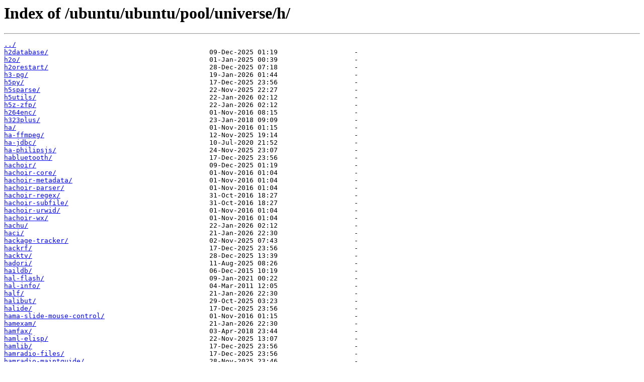

--- FILE ---
content_type: text/html
request_url: http://opensource.xtdv.net/ubuntu/ubuntu/pool/universe/h/
body_size: 234585
content:
<html>
<head><title>Index of /ubuntu/ubuntu/pool/universe/h/</title></head>
<body>
<h1>Index of /ubuntu/ubuntu/pool/universe/h/</h1><hr><pre><a href="../">../</a>
<a href="h2database/">h2database/</a>                                        09-Dec-2025 01:19                   -
<a href="h2o/">h2o/</a>                                               01-Jan-2025 00:39                   -
<a href="h2orestart/">h2orestart/</a>                                        28-Dec-2025 07:18                   -
<a href="h3-pg/">h3-pg/</a>                                             19-Jan-2026 01:44                   -
<a href="h5py/">h5py/</a>                                              17-Dec-2025 23:56                   -
<a href="h5sparse/">h5sparse/</a>                                          22-Nov-2025 22:27                   -
<a href="h5utils/">h5utils/</a>                                           22-Jan-2026 02:12                   -
<a href="h5z-zfp/">h5z-zfp/</a>                                           22-Jan-2026 02:12                   -
<a href="h264enc/">h264enc/</a>                                           01-Nov-2016 08:15                   -
<a href="h323plus/">h323plus/</a>                                          23-Jan-2018 09:09                   -
<a href="ha/">ha/</a>                                                01-Nov-2016 01:15                   -
<a href="ha-ffmpeg/">ha-ffmpeg/</a>                                         12-Nov-2025 19:14                   -
<a href="ha-jdbc/">ha-jdbc/</a>                                           10-Jul-2020 21:52                   -
<a href="ha-philipsjs/">ha-philipsjs/</a>                                      24-Nov-2025 23:07                   -
<a href="habluetooth/">habluetooth/</a>                                       17-Dec-2025 23:56                   -
<a href="hachoir/">hachoir/</a>                                           09-Dec-2025 01:19                   -
<a href="hachoir-core/">hachoir-core/</a>                                      01-Nov-2016 01:04                   -
<a href="hachoir-metadata/">hachoir-metadata/</a>                                  01-Nov-2016 01:04                   -
<a href="hachoir-parser/">hachoir-parser/</a>                                    01-Nov-2016 01:04                   -
<a href="hachoir-regex/">hachoir-regex/</a>                                     31-Oct-2016 18:27                   -
<a href="hachoir-subfile/">hachoir-subfile/</a>                                   31-Oct-2016 18:27                   -
<a href="hachoir-urwid/">hachoir-urwid/</a>                                     01-Nov-2016 01:04                   -
<a href="hachoir-wx/">hachoir-wx/</a>                                        01-Nov-2016 01:04                   -
<a href="hachu/">hachu/</a>                                             22-Jan-2026 02:12                   -
<a href="haci/">haci/</a>                                              21-Jan-2026 22:30                   -
<a href="hackage-tracker/">hackage-tracker/</a>                                   02-Nov-2025 07:43                   -
<a href="hackrf/">hackrf/</a>                                            17-Dec-2025 23:56                   -
<a href="hacktv/">hacktv/</a>                                            28-Dec-2025 13:39                   -
<a href="hadori/">hadori/</a>                                            11-Aug-2025 08:26                   -
<a href="haildb/">haildb/</a>                                            06-Dec-2015 10:19                   -
<a href="hal-flash/">hal-flash/</a>                                         09-Jan-2021 00:22                   -
<a href="hal-info/">hal-info/</a>                                          04-Mar-2011 12:05                   -
<a href="half/">half/</a>                                              21-Jan-2026 22:30                   -
<a href="halibut/">halibut/</a>                                           29-Oct-2025 03:23                   -
<a href="halide/">halide/</a>                                            17-Dec-2025 23:56                   -
<a href="hama-slide-mouse-control/">hama-slide-mouse-control/</a>                          01-Nov-2016 01:15                   -
<a href="hamexam/">hamexam/</a>                                           21-Jan-2026 22:30                   -
<a href="hamfax/">hamfax/</a>                                            03-Apr-2018 23:44                   -
<a href="haml-elisp/">haml-elisp/</a>                                        22-Nov-2025 13:07                   -
<a href="hamlib/">hamlib/</a>                                            17-Dec-2025 23:56                   -
<a href="hamradio-files/">hamradio-files/</a>                                    17-Dec-2025 23:56                   -
<a href="hamradio-maintguide/">hamradio-maintguide/</a>                               28-Nov-2025 23:46                   -
<a href="hamster-applet/">hamster-applet/</a>                                    02-Nov-2016 07:23                   -
<a href="hamster-indicator/">hamster-indicator/</a>                                 21-Jan-2013 11:33                   -
<a href="hamster-time-tracker/">hamster-time-tracker/</a>                              21-Jan-2026 22:30                   -
<a href="handbrake/">handbrake/</a>                                         28-Dec-2025 12:02                   -
<a href="handlersocket/">handlersocket/</a>                                     22-Jan-2018 08:51                   -
<a href="hannah/">hannah/</a>                                            09-Dec-2025 06:33                   -
<a href="hapm/">hapm/</a>                                              22-Jan-2018 08:51                   -
<a href="happy/">happy/</a>                                             19-Dec-2025 13:24                   -
<a href="haproxy/">haproxy/</a>                                           16-Jan-2026 20:50                   -
<a href="haproxy-cmd/">haproxy-cmd/</a>                                       21-Jan-2026 22:23                   -
<a href="haproxy-log-analysis/">haproxy-log-analysis/</a>                              21-Jan-2026 22:30                   -
<a href="haproxyctl/">haproxyctl/</a>                                        29-Dec-2020 23:34                   -
<a href="harden/">harden/</a>                                            01-Nov-2016 08:15                   -
<a href="harden-doc/">harden-doc/</a>                                        02-Jun-2024 06:03                   -
<a href="hardening-runtime/">hardening-runtime/</a>                                 23-Nov-2025 22:54                   -
<a href="hardening-wrapper/">hardening-wrapper/</a>                                 23-Jan-2018 18:24                   -
<a href="hardinfo/">hardinfo/</a>                                          18-Jan-2026 19:12                   -
<a href="hardlink/">hardlink/</a>                                          24-Jul-2022 03:42                   -
<a href="hare/">hare/</a>                                              02-Nov-2025 04:56                   -
<a href="hare-update/">hare-update/</a>                                       18-Nov-2025 22:34                   -
<a href="harec/">harec/</a>                                             29-Oct-2025 03:23                   -
<a href="harfbuzz/">harfbuzz/</a>                                          13-Jan-2026 07:37                   -
<a href="harlequin/">harlequin/</a>                                         23-Dec-2025 19:05                   -
<a href="harlequin-mysql/">harlequin-mysql/</a>                                   17-Nov-2025 01:10                   -
<a href="harlequin-odbc/">harlequin-odbc/</a>                                    03-Nov-2025 13:45                   -
<a href="harlequin-postgres/">harlequin-postgres/</a>                                05-Nov-2025 01:07                   -
<a href="harminv/">harminv/</a>                                           01-Nov-2025 03:58                   -
<a href="harmony/">harmony/</a>                                           09-Dec-2025 01:19                   -
<a href="harmonypy/">harmonypy/</a>                                         14-Nov-2025 13:46                   -
<a href="harp/">harp/</a>                                              16-Jan-2026 07:19                   -
<a href="harpwise/">harpwise/</a>                                          23-Jan-2026 01:40                   -
<a href="hart-software-services/">hart-software-services/</a>                            22-Jan-2026 02:12                   -
<a href="haruna/">haruna/</a>                                            23-Jan-2026 01:22                   -
<a href="harvest-tools/">harvest-tools/</a>                                     22-Jan-2026 02:12                   -
<a href="harvid/">harvid/</a>                                            28-Dec-2025 13:39                   -
<a href="hasciicam/">hasciicam/</a>                                         29-Oct-2025 11:16                   -
<a href="haserl/">haserl/</a>                                            29-Oct-2025 03:23                   -
<a href="hash-slinger/">hash-slinger/</a>                                      09-Dec-2025 04:24                   -
<a href="hashalot/">hashalot/</a>                                          22-Jan-2026 02:12                   -
<a href="hashcash/">hashcash/</a>                                          22-Jan-2026 02:12                   -
<a href="hashcat/">hashcat/</a>                                           28-Oct-2025 06:44                   -
<a href="hashcheck/">hashcheck/</a>                                         05-Nov-2025 00:33                   -
<a href="hashdeep/">hashdeep/</a>                                          22-Jan-2026 02:12                   -
<a href="hashid/">hashid/</a>                                            21-Jan-2026 22:30                   -
<a href="hashrat/">hashrat/</a>                                           29-Oct-2025 03:23                   -
<a href="haskell-abstract-deque/">haskell-abstract-deque/</a>                            17-Dec-2025 23:56                   -
<a href="haskell-abstract-par/">haskell-abstract-par/</a>                              17-Dec-2025 23:56                   -
<a href="haskell-acid-state/">haskell-acid-state/</a>                                17-Dec-2025 23:56                   -
<a href="haskell-active/">haskell-active/</a>                                    17-Dec-2025 23:56                   -
<a href="haskell-adjunctions/">haskell-adjunctions/</a>                               17-Dec-2025 23:56                   -
<a href="haskell-aeson/">haskell-aeson/</a>                                     17-Dec-2025 23:56                   -
<a href="haskell-aeson-casing/">haskell-aeson-casing/</a>                              22-Feb-2025 20:11                   -
<a href="haskell-aeson-compat/">haskell-aeson-compat/</a>                              11-Jan-2024 13:23                   -
<a href="haskell-aeson-diff/">haskell-aeson-diff/</a>                                17-Dec-2025 23:56                   -
<a href="haskell-aeson-extra/">haskell-aeson-extra/</a>                               17-Dec-2025 23:56                   -
<a href="haskell-aeson-pretty/">haskell-aeson-pretty/</a>                              17-Dec-2025 23:56                   -
<a href="haskell-aeson-qq/">haskell-aeson-qq/</a>                                  17-Dec-2025 23:56                   -
<a href="haskell-aeson-warning-parser/">haskell-aeson-warning-parser/</a>                      27-Oct-2024 11:59                   -
<a href="haskell-algebra/">haskell-algebra/</a>                                   22-Jan-2018 08:51                   -
<a href="haskell-alsa-core/">haskell-alsa-core/</a>                                 17-Dec-2025 23:56                   -
<a href="haskell-alsa-mixer/">haskell-alsa-mixer/</a>                                17-Dec-2025 23:56                   -
<a href="haskell-alut/">haskell-alut/</a>                                      19-Jan-2018 09:27                   -
<a href="haskell-ami/">haskell-ami/</a>                                       19-Jan-2018 09:27                   -
<a href="haskell-annotated-wl-pprint/">haskell-annotated-wl-pprint/</a>                       17-Dec-2025 23:56                   -
<a href="haskell-ansi-terminal/">haskell-ansi-terminal/</a>                             17-Dec-2025 23:56                   -
<a href="haskell-ansi-terminal-types/">haskell-ansi-terminal-types/</a>                       17-Dec-2025 23:56                   -
<a href="haskell-ansi-wl-pprint/">haskell-ansi-wl-pprint/</a>                            17-Dec-2025 23:56                   -
<a href="haskell-ap-normalize/">haskell-ap-normalize/</a>                              17-Dec-2025 23:56                   -
<a href="haskell-appar/">haskell-appar/</a>                                     17-Dec-2025 23:56                   -
<a href="haskell-applicative-quoters/">haskell-applicative-quoters/</a>                       23-Jan-2018 09:09                   -
<a href="haskell-argon2/">haskell-argon2/</a>                                    17-Dec-2025 23:56                   -
<a href="haskell-arithmoi/">haskell-arithmoi/</a>                                  17-Dec-2025 23:56                   -
<a href="haskell-arrows/">haskell-arrows/</a>                                    17-Dec-2025 23:56                   -
<a href="haskell-asn1-data/">haskell-asn1-data/</a>                                 22-Jan-2018 08:51                   -
<a href="haskell-asn1-encoding/">haskell-asn1-encoding/</a>                             17-Dec-2025 23:56                   -
<a href="haskell-asn1-parse/">haskell-asn1-parse/</a>                                17-Dec-2025 23:56                   -
<a href="haskell-asn1-types/">haskell-asn1-types/</a>                                17-Dec-2025 23:56                   -
<a href="haskell-assert-failure/">haskell-assert-failure/</a>                            17-Dec-2025 23:56                   -
<a href="haskell-assoc/">haskell-assoc/</a>                                     17-Dec-2025 23:56                   -
<a href="haskell-async/">haskell-async/</a>                                     17-Dec-2025 23:56                   -
<a href="haskell-atomic-write/">haskell-atomic-write/</a>                              17-Dec-2025 23:56                   -
<a href="haskell-attempt/">haskell-attempt/</a>                                   27-Apr-2015 16:00                   -
<a href="haskell-attoparsec/">haskell-attoparsec/</a>                                17-Dec-2025 23:56                   -
<a href="haskell-attoparsec-aeson/">haskell-attoparsec-aeson/</a>                          17-Dec-2025 23:56                   -
<a href="haskell-attoparsec-conduit/">haskell-attoparsec-conduit/</a>                        28-Apr-2015 18:03                   -
<a href="haskell-attoparsec-enumerator/">haskell-attoparsec-enumerator/</a>                     29-Dec-2020 23:34                   -
<a href="haskell-attoparsec-iso8601/">haskell-attoparsec-iso8601/</a>                        17-Dec-2025 23:56                   -
<a href="haskell-augeas/">haskell-augeas/</a>                                    28-Jul-2015 12:24                   -
<a href="haskell-authenticate/">haskell-authenticate/</a>                              17-Dec-2025 23:56                   -
<a href="haskell-authenticate-oauth/">haskell-authenticate-oauth/</a>                        17-Dec-2025 23:56                   -
<a href="haskell-auto-update/">haskell-auto-update/</a>                               17-Dec-2025 23:56                   -
<a href="haskell-aws/">haskell-aws/</a>                                       17-Dec-2025 23:56                   -
<a href="haskell-barbies/">haskell-barbies/</a>                                   17-Dec-2025 23:56                   -
<a href="haskell-base-compat/">haskell-base-compat/</a>                               17-Dec-2025 23:56                   -
<a href="haskell-base-compat-batteries/">haskell-base-compat-batteries/</a>                     17-Dec-2025 23:56                   -
<a href="haskell-base-orphans/">haskell-base-orphans/</a>                              17-Dec-2025 23:56                   -
<a href="haskell-base-prelude/">haskell-base-prelude/</a>                              17-Dec-2025 23:56                   -
<a href="haskell-base-unicode-symbols/">haskell-base-unicode-symbols/</a>                      17-Dec-2025 23:56                   -
<a href="haskell-base16-bytestring/">haskell-base16-bytestring/</a>                         17-Dec-2025 23:56                   -
<a href="haskell-base64/">haskell-base64/</a>                                    17-Dec-2025 23:56                   -
<a href="haskell-base64-bytestring/">haskell-base64-bytestring/</a>                         17-Dec-2025 23:56                   -
<a href="haskell-base64-conduit/">haskell-base64-conduit/</a>                            28-Apr-2015 18:03                   -
<a href="haskell-basement/">haskell-basement/</a>                                  17-Dec-2025 23:56                   -
<a href="haskell-basic-prelude/">haskell-basic-prelude/</a>                             17-Dec-2025 23:56                   -
<a href="haskell-bencode/">haskell-bencode/</a>                                   17-Dec-2025 23:56                   -
<a href="haskell-bifunctors/">haskell-bifunctors/</a>                                17-Dec-2025 23:56                   -
<a href="haskell-bimap/">haskell-bimap/</a>                                     17-Dec-2025 23:56                   -
<a href="haskell-binary-communicator/">haskell-binary-communicator/</a>                       27-Apr-2015 16:00                   -
<a href="haskell-binary-conduit/">haskell-binary-conduit/</a>                            17-Dec-2025 23:56                   -
<a href="haskell-binary-instances/">haskell-binary-instances/</a>                          17-Dec-2025 23:56                   -
<a href="haskell-binary-orphans/">haskell-binary-orphans/</a>                            17-Dec-2025 23:56                   -
<a href="haskell-binary-parsers/">haskell-binary-parsers/</a>                            11-Jan-2024 13:23                   -
<a href="haskell-binary-search/">haskell-binary-search/</a>                             03-Jun-2025 18:57                   -
<a href="haskell-binary-shared/">haskell-binary-shared/</a>                             19-Jan-2018 09:27                   -
<a href="haskell-binary-tagged/">haskell-binary-tagged/</a>                             26-Aug-2022 18:36                   -
<a href="haskell-bindings-dsl/">haskell-bindings-dsl/</a>                              17-Dec-2025 23:56                   -
<a href="haskell-bindings-gpgme/">haskell-bindings-gpgme/</a>                            19-Jan-2018 09:27                   -
<a href="haskell-bindings-libzip/">haskell-bindings-libzip/</a>                           19-Jan-2018 09:27                   -
<a href="haskell-bindings-nettle/">haskell-bindings-nettle/</a>                           18-Oct-2022 00:39                   -
<a href="haskell-bindings-sane/">haskell-bindings-sane/</a>                             18-Oct-2022 00:39                   -
<a href="haskell-bindings-uname/">haskell-bindings-uname/</a>                            18-Oct-2022 00:39                   -
<a href="haskell-bitarray/">haskell-bitarray/</a>                                  22-Sep-2022 06:34                   -
<a href="haskell-bitvec/">haskell-bitvec/</a>                                    17-Dec-2025 23:56                   -
<a href="haskell-bitwise/">haskell-bitwise/</a>                                   17-Dec-2025 23:56                   -
<a href="haskell-blaze-builder/">haskell-blaze-builder/</a>                             17-Dec-2025 23:56                   -
<a href="haskell-blaze-builder-conduit/">haskell-blaze-builder-conduit/</a>                     28-Apr-2015 18:03                   -
<a href="haskell-blaze-builder-enumerator/">haskell-blaze-builder-enumerator/</a>                  23-Jan-2018 09:09                   -
<a href="haskell-blaze-html/">haskell-blaze-html/</a>                                17-Dec-2025 23:56                   -
<a href="haskell-blaze-markup/">haskell-blaze-markup/</a>                              17-Dec-2025 23:56                   -
<a href="haskell-blaze-svg/">haskell-blaze-svg/</a>                                 17-Dec-2025 23:56                   -
<a href="haskell-blaze-textual/">haskell-blaze-textual/</a>                             17-Dec-2025 23:56                   -
<a href="haskell-blogliterately/">haskell-blogliterately/</a>                            24-Jul-2022 03:42                   -
<a href="haskell-bloomfilter/">haskell-bloomfilter/</a>                               17-Dec-2025 23:56                   -
<a href="haskell-bmp/">haskell-bmp/</a>                                       17-Dec-2025 23:56                   -
<a href="haskell-bool-extras/">haskell-bool-extras/</a>                               17-Dec-2025 23:56                   -
<a href="haskell-boolean/">haskell-boolean/</a>                                   17-Dec-2025 23:56                   -
<a href="haskell-boomerang/">haskell-boomerang/</a>                                 17-Dec-2025 23:56                   -
<a href="haskell-boring/">haskell-boring/</a>                                    17-Dec-2025 23:56                   -
<a href="haskell-boundedchan/">haskell-boundedchan/</a>                               17-Dec-2025 23:56                   -
<a href="haskell-boxes/">haskell-boxes/</a>                                     17-Dec-2025 23:56                   -
<a href="haskell-brainfuck/">haskell-brainfuck/</a>                                 17-Dec-2025 23:56                   -
<a href="haskell-brick/">haskell-brick/</a>                                     17-Dec-2025 23:56                   -
<a href="haskell-broadcast-chan/">haskell-broadcast-chan/</a>                            17-Dec-2025 23:56                   -
<a href="haskell-bsb-http-chunked/">haskell-bsb-http-chunked/</a>                          17-Dec-2025 23:56                   -
<a href="haskell-butcher/">haskell-butcher/</a>                                   11-Jan-2024 13:23                   -
<a href="haskell-bv-sized/">haskell-bv-sized/</a>                                  17-Dec-2025 23:56                   -
<a href="haskell-byte-order/">haskell-byte-order/</a>                                25-Oct-2024 00:46                   -
<a href="haskell-byteable/">haskell-byteable/</a>                                  17-Dec-2025 23:56                   -
<a href="haskell-bytedump/">haskell-bytedump/</a>                                  17-Dec-2025 23:56                   -
<a href="haskell-byteorder/">haskell-byteorder/</a>                                 17-Dec-2025 23:56                   -
<a href="haskell-bytes/">haskell-bytes/</a>                                     17-Dec-2025 23:56                   -
<a href="haskell-bytestring-conversion/">haskell-bytestring-conversion/</a>                     17-Dec-2025 23:56                   -
<a href="haskell-bytestring-handle/">haskell-bytestring-handle/</a>                         24-Aug-2022 00:36                   -
<a href="haskell-bytestring-lexing/">haskell-bytestring-lexing/</a>                         17-Dec-2025 23:56                   -
<a href="haskell-bytestring-mmap/">haskell-bytestring-mmap/</a>                           18-Oct-2022 00:39                   -
<a href="haskell-bytestring-nums/">haskell-bytestring-nums/</a>                           19-Jan-2018 09:27                   -
<a href="haskell-bytestring-progress/">haskell-bytestring-progress/</a>                       17-Dec-2025 23:56                   -
<a href="haskell-bytestring-show/">haskell-bytestring-show/</a>                           29-Dec-2020 23:34                   -
<a href="haskell-bytestring-to-vector/">haskell-bytestring-to-vector/</a>                      17-Dec-2025 23:56                   -
<a href="haskell-bz2/">haskell-bz2/</a>                                       17-Dec-2025 23:56                   -
<a href="haskell-bzlib/">haskell-bzlib/</a>                                     17-Dec-2025 23:56                   -
<a href="haskell-bzlib-conduit/">haskell-bzlib-conduit/</a>                             03-Jun-2025 18:57                   -
<a href="haskell-cabal/">haskell-cabal/</a>                                     13-Jul-2020 08:50                   -
<a href="haskell-cabal-doctest/">haskell-cabal-doctest/</a>                             17-Dec-2025 23:56                   -
<a href="haskell-cabal-file-th/">haskell-cabal-file-th/</a>                             13-Jul-2020 08:50                   -
<a href="haskell-cabal-helper/">haskell-cabal-helper/</a>                              13-Jul-2020 08:51                   -
<a href="haskell-cabal-install/">haskell-cabal-install/</a>                             01-Nov-2024 05:27                   -
<a href="haskell-cabal-install-solver/">haskell-cabal-install-solver/</a>                      17-Dec-2025 23:56                   -
<a href="haskell-cairo/">haskell-cairo/</a>                                     17-Dec-2025 23:56                   -
<a href="haskell-call-stack/">haskell-call-stack/</a>                                17-Dec-2025 23:56                   -
<a href="haskell-casa-client/">haskell-casa-client/</a>                               17-Dec-2025 23:56                   -
<a href="haskell-casa-types/">haskell-casa-types/</a>                                17-Dec-2025 23:56                   -
<a href="haskell-case-insensitive/">haskell-case-insensitive/</a>                          17-Dec-2025 23:56                   -
<a href="haskell-cassava/">haskell-cassava/</a>                                   17-Dec-2025 23:56                   -
<a href="haskell-cassava-megaparsec/">haskell-cassava-megaparsec/</a>                        17-Dec-2025 23:56                   -
<a href="haskell-categories/">haskell-categories/</a>                                17-Dec-2025 23:56                   -
<a href="haskell-cautious-file/">haskell-cautious-file/</a>                             28-Jul-2015 12:24                   -
<a href="haskell-cborg/">haskell-cborg/</a>                                     26-Oct-2024 01:20                   -
<a href="haskell-cborg-json/">haskell-cborg-json/</a>                                17-Dec-2025 23:56                   -
<a href="haskell-cereal/">haskell-cereal/</a>                                    17-Dec-2025 23:56                   -
<a href="haskell-cereal-conduit/">haskell-cereal-conduit/</a>                            17-Dec-2025 23:56                   -
<a href="haskell-cereal-vector/">haskell-cereal-vector/</a>                             17-Dec-2025 23:56                   -
<a href="haskell-certificate/">haskell-certificate/</a>                               22-Jan-2018 08:51                   -
<a href="haskell-cgi/">haskell-cgi/</a>                                       17-Dec-2025 23:56                   -
<a href="haskell-charset/">haskell-charset/</a>                                   17-Dec-2025 23:56                   -
<a href="haskell-charsetdetect-ae/">haskell-charsetdetect-ae/</a>                          17-Dec-2025 23:56                   -
<a href="haskell-chart/">haskell-chart/</a>                                     17-Dec-2025 23:56                   -
<a href="haskell-chart-cairo/">haskell-chart-cairo/</a>                               17-Dec-2025 23:56                   -
<a href="haskell-chasingbottoms/">haskell-chasingbottoms/</a>                            17-Dec-2025 23:56                   -
<a href="haskell-chell/">haskell-chell/</a>                                     29-Dec-2020 23:34                   -
<a href="haskell-chell-hunit/">haskell-chell-hunit/</a>                               19-Jan-2018 09:27                   -
<a href="haskell-chell-quickcheck2/">haskell-chell-quickcheck2/</a>                         29-Dec-2020 23:34                   -
<a href="haskell-chimera/">haskell-chimera/</a>                                   25-Oct-2024 10:17                   -
<a href="haskell-chunked-data/">haskell-chunked-data/</a>                              17-Dec-2025 23:56                   -
<a href="haskell-cipher-aes/">haskell-cipher-aes/</a>                                13-Jan-2024 07:21                   -
<a href="haskell-cipher-aes128/">haskell-cipher-aes128/</a>                             11-Jan-2024 07:31                   -
<a href="haskell-cipher-blowfish/">haskell-cipher-blowfish/</a>                           29-Dec-2020 23:34                   -
<a href="haskell-cipher-camellia/">haskell-cipher-camellia/</a>                           17-Dec-2025 23:56                   -
<a href="haskell-cipher-des/">haskell-cipher-des/</a>                                13-Jan-2024 07:21                   -
<a href="haskell-cipher-rc4/">haskell-cipher-rc4/</a>                                29-Dec-2020 23:34                   -
<a href="haskell-citeproc/">haskell-citeproc/</a>                                  17-Dec-2025 23:56                   -
<a href="haskell-citeproc-hs/">haskell-citeproc-hs/</a>                               19-Jan-2018 09:27                   -
<a href="haskell-clash-ghc/">haskell-clash-ghc/</a>                                 17-Dec-2025 23:56                   -
<a href="haskell-clash-lib/">haskell-clash-lib/</a>                                 17-Dec-2025 23:56                   -
<a href="haskell-clash-prelude/">haskell-clash-prelude/</a>                             17-Dec-2025 23:56                   -
<a href="haskell-classy-prelude/">haskell-classy-prelude/</a>                            17-Dec-2025 23:56                   -
<a href="haskell-classy-prelude-conduit/">haskell-classy-prelude-conduit/</a>                    17-Dec-2025 23:56                   -
<a href="haskell-classy-prelude-yesod/">haskell-classy-prelude-yesod/</a>                      14-Jul-2020 14:44                   -
<a href="haskell-clientsession/">haskell-clientsession/</a>                             17-Dec-2025 23:56                   -
<a href="haskell-clock/">haskell-clock/</a>                                     17-Dec-2025 23:56                   -
<a href="haskell-clocked/">haskell-clocked/</a>                                   19-Jan-2018 09:27                   -
<a href="haskell-cmark/">haskell-cmark/</a>                                     17-Dec-2025 23:56                   -
<a href="haskell-cmark-gfm/">haskell-cmark-gfm/</a>                                 17-Dec-2025 23:56                   -
<a href="haskell-cmdargs/">haskell-cmdargs/</a>                                   17-Dec-2025 23:56                   -
<a href="haskell-code-page/">haskell-code-page/</a>                                 17-Dec-2025 23:56                   -
<a href="haskell-colour/">haskell-colour/</a>                                    17-Dec-2025 23:56                   -
<a href="haskell-commonmark/">haskell-commonmark/</a>                                17-Dec-2025 23:56                   -
<a href="haskell-commonmark-extensions/">haskell-commonmark-extensions/</a>                     17-Dec-2025 23:56                   -
<a href="haskell-commonmark-pandoc/">haskell-commonmark-pandoc/</a>                         17-Dec-2025 23:56                   -
<a href="haskell-commutative-semigroups/">haskell-commutative-semigroups/</a>                    17-Dec-2025 23:56                   -
<a href="haskell-comonad/">haskell-comonad/</a>                                   17-Dec-2025 23:56                   -
<a href="haskell-comonad-transformers/">haskell-comonad-transformers/</a>                      28-Apr-2015 18:03                   -
<a href="haskell-companion/">haskell-companion/</a>                                 27-Oct-2024 11:59                   -
<a href="haskell-concrete-typerep/">haskell-concrete-typerep/</a>                          22-Jan-2018 08:51                   -
<a href="haskell-concurrent-extra/">haskell-concurrent-extra/</a>                          17-Dec-2025 23:56                   -
<a href="haskell-concurrent-output/">haskell-concurrent-output/</a>                         17-Dec-2025 23:56                   -
<a href="haskell-concurrent-supply/">haskell-concurrent-supply/</a>                         17-Dec-2025 23:56                   -
<a href="haskell-cond/">haskell-cond/</a>                                      17-Dec-2025 23:56                   -
<a href="haskell-conduit/">haskell-conduit/</a>                                   17-Dec-2025 23:56                   -
<a href="haskell-conduit-combinators/">haskell-conduit-combinators/</a>                       10-Jul-2020 21:52                   -
<a href="haskell-conduit-extra/">haskell-conduit-extra/</a>                             17-Dec-2025 23:56                   -
<a href="haskell-conduit-zstd/">haskell-conduit-zstd/</a>                              04-Jun-2025 05:35                   -
<a href="haskell-config-ini/">haskell-config-ini/</a>                                17-Dec-2025 23:56                   -
<a href="haskell-config-schema/">haskell-config-schema/</a>                             17-Dec-2025 23:56                   -
<a href="haskell-config-value/">haskell-config-value/</a>                              17-Dec-2025 23:56                   -
<a href="haskell-configfile/">haskell-configfile/</a>                                17-Dec-2025 23:56                   -
<a href="haskell-configurator/">haskell-configurator/</a>                              17-Dec-2025 23:56                   -
<a href="haskell-connection/">haskell-connection/</a>                                17-Dec-2025 23:56                   -
<a href="haskell-constraints/">haskell-constraints/</a>                               17-Dec-2025 23:56                   -
<a href="haskell-constraints-extras/">haskell-constraints-extras/</a>                        17-Dec-2025 23:56                   -
<a href="haskell-contravariant/">haskell-contravariant/</a>                             17-Dec-2025 23:56                   -
<a href="haskell-contravariant-extras/">haskell-contravariant-extras/</a>                      17-Dec-2025 23:56                   -
<a href="haskell-control-monad-free/">haskell-control-monad-free/</a>                        17-Dec-2025 23:56                   -
<a href="haskell-control-monad-loop/">haskell-control-monad-loop/</a>                        17-Dec-2025 23:56                   -
<a href="haskell-convertible/">haskell-convertible/</a>                               17-Dec-2025 23:56                   -
<a href="haskell-cookie/">haskell-cookie/</a>                                    17-Dec-2025 23:56                   -
<a href="haskell-copilot/">haskell-copilot/</a>                                   17-Dec-2025 23:56                   -
<a href="haskell-copilot-c99/">haskell-copilot-c99/</a>                               17-Dec-2025 23:56                   -
<a href="haskell-copilot-core/">haskell-copilot-core/</a>                              17-Dec-2025 23:56                   -
<a href="haskell-copilot-interpreter/">haskell-copilot-interpreter/</a>                       17-Dec-2025 23:56                   -
<a href="haskell-copilot-language/">haskell-copilot-language/</a>                          17-Dec-2025 23:56                   -
<a href="haskell-copilot-libraries/">haskell-copilot-libraries/</a>                         17-Dec-2025 23:56                   -
<a href="haskell-copilot-prettyprinter/">haskell-copilot-prettyprinter/</a>                     17-Dec-2025 23:56                   -
<a href="haskell-copilot-theorem/">haskell-copilot-theorem/</a>                           17-Dec-2025 23:56                   -
<a href="haskell-cprng-aes/">haskell-cprng-aes/</a>                                 13-Jan-2024 07:21                   -
<a href="haskell-cpu/">haskell-cpu/</a>                                       17-Dec-2025 23:56                   -
<a href="haskell-cracknum/">haskell-cracknum/</a>                                  12-Dec-2025 23:01                   -
<a href="haskell-criterion/">haskell-criterion/</a>                                 17-Dec-2025 23:56                   -
<a href="haskell-criterion-measurement/">haskell-criterion-measurement/</a>                     17-Dec-2025 23:56                   -
<a href="haskell-crypto/">haskell-crypto/</a>                                    29-Dec-2020 23:34                   -
<a href="haskell-crypto-api/">haskell-crypto-api/</a>                                17-Dec-2025 23:56                   -
<a href="haskell-crypto-cipher-tests/">haskell-crypto-cipher-tests/</a>                       17-Dec-2025 23:56                   -
<a href="haskell-crypto-cipher-types/">haskell-crypto-cipher-types/</a>                       17-Dec-2025 23:56                   -
<a href="haskell-crypto-conduit/">haskell-crypto-conduit/</a>                            19-Jan-2018 09:27                   -
<a href="haskell-crypto-numbers/">haskell-crypto-numbers/</a>                            24-Aug-2022 18:34                   -
<a href="haskell-crypto-pubkey/">haskell-crypto-pubkey/</a>                             24-Aug-2022 18:34                   -
<a href="haskell-crypto-pubkey-openssh/">haskell-crypto-pubkey-openssh/</a>                     29-Dec-2020 23:34                   -
<a href="haskell-crypto-pubkey-types/">haskell-crypto-pubkey-types/</a>                       17-Dec-2025 23:56                   -
<a href="haskell-crypto-random/">haskell-crypto-random/</a>                             17-Dec-2025 23:56                   -
<a href="haskell-crypto-random-api/">haskell-crypto-random-api/</a>                         17-Dec-2025 23:56                   -
<a href="haskell-cryptocipher/">haskell-cryptocipher/</a>                              29-Dec-2020 23:34                   -
<a href="haskell-cryptohash/">haskell-cryptohash/</a>                                17-Dec-2025 23:56                   -
<a href="haskell-cryptohash-conduit/">haskell-cryptohash-conduit/</a>                        17-Dec-2025 23:56                   -
<a href="haskell-cryptohash-cryptoapi/">haskell-cryptohash-cryptoapi/</a>                      17-Dec-2025 23:56                   -
<a href="haskell-cryptohash-md5/">haskell-cryptohash-md5/</a>                            17-Dec-2025 23:56                   -
<a href="haskell-cryptohash-sha1/">haskell-cryptohash-sha1/</a>                           17-Dec-2025 23:56                   -
<a href="haskell-cryptohash-sha256/">haskell-cryptohash-sha256/</a>                         17-Dec-2025 23:56                   -
<a href="haskell-cryptol/">haskell-cryptol/</a>                                   17-Dec-2025 23:56                   -
<a href="haskell-crypton/">haskell-crypton/</a>                                   17-Dec-2025 23:56                   -
<a href="haskell-crypton-conduit/">haskell-crypton-conduit/</a>                           27-Oct-2024 09:20                   -
<a href="haskell-crypton-connection/">haskell-crypton-connection/</a>                        26-Nov-2024 00:53                   -
<a href="haskell-crypton-x509/">haskell-crypton-x509/</a>                              17-Dec-2025 23:56                   -
<a href="haskell-crypton-x509-store/">haskell-crypton-x509-store/</a>                        17-Dec-2025 23:56                   -
<a href="haskell-crypton-x509-system/">haskell-crypton-x509-system/</a>                       17-Dec-2025 23:56                   -
<a href="haskell-crypton-x509-validation/">haskell-crypton-x509-validation/</a>                   17-Dec-2025 23:56                   -
<a href="haskell-cryptonite/">haskell-cryptonite/</a>                                17-Dec-2025 23:56                   -
<a href="haskell-cryptonite-conduit/">haskell-cryptonite-conduit/</a>                        17-Dec-2025 23:56                   -
<a href="haskell-cryptostore/">haskell-cryptostore/</a>                               17-Dec-2025 23:56                   -
<a href="haskell-css-text/">haskell-css-text/</a>                                  17-Dec-2025 23:56                   -
<a href="haskell-csv/">haskell-csv/</a>                                       17-Dec-2025 23:56                   -
<a href="haskell-csv-conduit/">haskell-csv-conduit/</a>                               17-Dec-2025 23:56                   -
<a href="haskell-curl/">haskell-curl/</a>                                      17-Dec-2025 23:56                   -
<a href="haskell-curve25519/">haskell-curve25519/</a>                                17-Dec-2025 23:56                   -
<a href="haskell-czipwith/">haskell-czipwith/</a>                                  11-Jan-2024 07:31                   -
<a href="haskell-data-accessor/">haskell-data-accessor/</a>                             17-Dec-2025 23:56                   -
<a href="haskell-data-accessor-mtl/">haskell-data-accessor-mtl/</a>                         17-Dec-2025 23:56                   -
<a href="haskell-data-accessor-template/">haskell-data-accessor-template/</a>                    19-Jan-2018 09:27                   -
<a href="haskell-data-binary-ieee754/">haskell-data-binary-ieee754/</a>                       17-Dec-2025 23:56                   -
<a href="haskell-data-clist/">haskell-data-clist/</a>                                17-Dec-2025 23:56                   -
<a href="haskell-data-default/">haskell-data-default/</a>                              17-Dec-2025 23:56                   -
<a href="haskell-data-default-class/">haskell-data-default-class/</a>                        17-Dec-2025 23:56                   -
<a href="haskell-data-default-instances-base/">haskell-data-default-instances-base/</a>               17-Dec-2025 23:56                   -
<a href="haskell-data-default-instances-containers/">haskell-data-default-instances-containers/</a>         17-Dec-2025 23:56                   -
<a href="haskell-data-default-instances-dlist/">haskell-data-default-instances-dlist/</a>              17-Dec-2025 23:56                   -
<a href="haskell-data-default-instances-old-locale/">haskell-data-default-instances-old-locale/</a>         17-Dec-2025 23:56                   -
<a href="haskell-data-fix/">haskell-data-fix/</a>                                  17-Dec-2025 23:56                   -
<a href="haskell-data-functor-logistic/">haskell-data-functor-logistic/</a>                     17-Dec-2025 23:56                   -
<a href="haskell-data-hash/">haskell-data-hash/</a>                                 17-Dec-2025 23:56                   -
<a href="haskell-data-inttrie/">haskell-data-inttrie/</a>                              17-Dec-2025 23:56                   -
<a href="haskell-data-lens/">haskell-data-lens/</a>                                 19-Jan-2018 09:27                   -
<a href="haskell-data-memocombinators/">haskell-data-memocombinators/</a>                      17-Dec-2025 23:56                   -
<a href="haskell-data-ordlist/">haskell-data-ordlist/</a>                              17-Dec-2025 23:56                   -
<a href="haskell-data-pprint/">haskell-data-pprint/</a>                               19-Jan-2018 09:27                   -
<a href="haskell-data-reify/">haskell-data-reify/</a>                                17-Dec-2025 23:56                   -
<a href="haskell-data-tree-print/">haskell-data-tree-print/</a>                           13-Jan-2024 07:21                   -
<a href="haskell-dataenc/">haskell-dataenc/</a>                                   22-Jan-2018 08:51                   -
<a href="haskell-date-cache/">haskell-date-cache/</a>                                27-Apr-2015 16:00                   -
<a href="haskell-datetime/">haskell-datetime/</a>                                  19-Jan-2018 09:27                   -
<a href="haskell-dav/">haskell-dav/</a>                                       17-Dec-2025 23:56                   -
<a href="haskell-dbus/">haskell-dbus/</a>                                      17-Dec-2025 23:56                   -
<a href="haskell-dbus-hslogger/">haskell-dbus-hslogger/</a>                             17-Dec-2025 23:56                   -
<a href="haskell-debian/">haskell-debian/</a>                                    17-Dec-2025 23:56                   -
<a href="haskell-dec/">haskell-dec/</a>                                       17-Dec-2025 23:56                   -
<a href="haskell-decimal/">haskell-decimal/</a>                                   17-Dec-2025 23:56                   -
<a href="haskell-deepseq-generics/">haskell-deepseq-generics/</a>                          17-Dec-2025 23:56                   -
<a href="haskell-deferred-folds/">haskell-deferred-folds/</a>                            17-Dec-2025 23:56                   -
<a href="haskell-dense-linear-algebra/">haskell-dense-linear-algebra/</a>                      17-Dec-2025 23:56                   -
<a href="haskell-dependent-map/">haskell-dependent-map/</a>                             17-Dec-2025 23:56                   -
<a href="haskell-dependent-sum/">haskell-dependent-sum/</a>                             17-Dec-2025 23:56                   -
<a href="haskell-dependent-sum-template/">haskell-dependent-sum-template/</a>                    17-Dec-2025 23:56                   -
<a href="haskell-deque/">haskell-deque/</a>                                     17-Dec-2025 23:56                   -
<a href="haskell-derive/">haskell-derive/</a>                                    29-Dec-2020 23:34                   -
<a href="haskell-deriving-aeson/">haskell-deriving-aeson/</a>                            17-Dec-2025 23:56                   -
<a href="haskell-deriving-compat/">haskell-deriving-compat/</a>                           17-Dec-2025 23:56                   -
<a href="haskell-descriptive/">haskell-descriptive/</a>                               26-Aug-2022 18:36                   -
<a href="haskell-devscripts/">haskell-devscripts/</a>                                20-Dec-2025 01:13                   -
<a href="haskell-dhall/">haskell-dhall/</a>                                     17-Dec-2025 23:56                   -
<a href="haskell-diagrams/">haskell-diagrams/</a>                                  05-Feb-2023 04:09                   -
<a href="haskell-diagrams-cairo/">haskell-diagrams-cairo/</a>                            17-Dec-2025 23:56                   -
<a href="haskell-diagrams-core/">haskell-diagrams-core/</a>                             17-Dec-2025 23:56                   -
<a href="haskell-diagrams-gtk/">haskell-diagrams-gtk/</a>                              11-Jan-2024 13:23                   -
<a href="haskell-diagrams-lib/">haskell-diagrams-lib/</a>                              17-Dec-2025 23:56                   -
<a href="haskell-diagrams-solve/">haskell-diagrams-solve/</a>                            17-Dec-2025 23:56                   -
<a href="haskell-diagrams-svg/">haskell-diagrams-svg/</a>                              17-Dec-2025 23:56                   -
<a href="haskell-dice/">haskell-dice/</a>                                      17-Dec-2025 23:56                   -
<a href="haskell-dice-entropy-conduit/">haskell-dice-entropy-conduit/</a>                      17-Dec-2025 23:56                   -
<a href="haskell-diff/">haskell-diff/</a>                                      17-Dec-2025 23:56                   -
<a href="haskell-digest/">haskell-digest/</a>                                    17-Dec-2025 23:56                   -
<a href="haskell-dimensional/">haskell-dimensional/</a>                               17-Dec-2025 23:56                   -
<a href="haskell-directory-tree/">haskell-directory-tree/</a>                            17-Dec-2025 23:56                   -
<a href="haskell-disk-free-space/">haskell-disk-free-space/</a>                           17-Dec-2025 23:56                   -
<a href="haskell-distributive/">haskell-distributive/</a>                              17-Dec-2025 23:56                   -
<a href="haskell-djinn-ghc/">haskell-djinn-ghc/</a>                                 24-Aug-2022 06:37                   -
<a href="haskell-djinn-lib/">haskell-djinn-lib/</a>                                 17-Dec-2025 23:56                   -
<a href="haskell-dlist/">haskell-dlist/</a>                                     17-Dec-2025 23:56                   -
<a href="haskell-dlist-instances/">haskell-dlist-instances/</a>                           17-Dec-2025 23:56                   -
<a href="haskell-dns/">haskell-dns/</a>                                       17-Dec-2025 23:56                   -
<a href="haskell-doc/">haskell-doc/</a>                                       15-Nov-2016 23:29                   -
<a href="haskell-doclayout/">haskell-doclayout/</a>                                 17-Dec-2025 23:56                   -
<a href="haskell-doctemplates/">haskell-doctemplates/</a>                              17-Dec-2025 23:56                   -
<a href="haskell-doctest/">haskell-doctest/</a>                                   17-Dec-2025 23:56                   -
<a href="haskell-doctest-parallel/">haskell-doctest-parallel/</a>                          17-Dec-2025 23:56                   -
<a href="haskell-dotgen/">haskell-dotgen/</a>                                    17-Dec-2025 23:56                   -
<a href="haskell-double-conversion/">haskell-double-conversion/</a>                         17-Dec-2025 23:56                   -
<a href="haskell-download-curl/">haskell-download-curl/</a>                             19-Jan-2018 09:27                   -
<a href="haskell-dpkg/">haskell-dpkg/</a>                                      13-Jul-2020 08:50                   -
<a href="haskell-drbg/">haskell-drbg/</a>                                      11-Jan-2024 13:23                   -
<a href="haskell-dual-tree/">haskell-dual-tree/</a>                                 17-Dec-2025 23:56                   -
<a href="haskell-dynamic-state/">haskell-dynamic-state/</a>                             17-Dec-2025 23:56                   -
<a href="haskell-dyre/">haskell-dyre/</a>                                      17-Dec-2025 23:56                   -
<a href="haskell-easy-file/">haskell-easy-file/</a>                                 17-Dec-2025 23:56                   -
<a href="haskell-easytest/">haskell-easytest/</a>                                  29-Dec-2020 23:34                   -
<a href="haskell-echo/">haskell-echo/</a>                                      17-Dec-2025 23:56                   -
<a href="haskell-ed25519/">haskell-ed25519/</a>                                   17-Dec-2025 23:56                   -
<a href="haskell-edison-api/">haskell-edison-api/</a>                                29-Dec-2020 23:34                   -
<a href="haskell-edison-core/">haskell-edison-core/</a>                               29-Dec-2020 23:34                   -
<a href="haskell-edit-distance/">haskell-edit-distance/</a>                             17-Dec-2025 23:56                   -
<a href="haskell-edit-distance-vector/">haskell-edit-distance-vector/</a>                      17-Dec-2025 23:56                   -
<a href="haskell-editline/">haskell-editline/</a>                                  01-Nov-2016 13:20                   -
<a href="haskell-either/">haskell-either/</a>                                    17-Dec-2025 23:56                   -
<a href="haskell-ekg/">haskell-ekg/</a>                                       26-Aug-2022 18:36                   -
<a href="haskell-ekg-core/">haskell-ekg-core/</a>                                  11-Jan-2024 13:23                   -
<a href="haskell-ekg-json/">haskell-ekg-json/</a>                                  26-Aug-2022 18:36                   -
<a href="haskell-elm-bridge/">haskell-elm-bridge/</a>                                17-Dec-2025 23:56                   -
<a href="haskell-email-validate/">haskell-email-validate/</a>                            17-Dec-2025 23:56                   -
<a href="haskell-emojis/">haskell-emojis/</a>                                    17-Dec-2025 23:56                   -
<a href="haskell-enclosed-exceptions/">haskell-enclosed-exceptions/</a>                       17-Dec-2025 23:56                   -
<a href="haskell-entropy/">haskell-entropy/</a>                                   17-Dec-2025 23:56                   -
<a href="haskell-enumerator/">haskell-enumerator/</a>                                29-Dec-2020 23:34                   -
<a href="haskell-enummapset/">haskell-enummapset/</a>                                17-Dec-2025 23:56                   -
<a href="haskell-enummapset-th/">haskell-enummapset-th/</a>                             29-Dec-2020 23:34                   -
<a href="haskell-equivalence/">haskell-equivalence/</a>                               17-Dec-2025 23:56                   -
<a href="haskell-erf/">haskell-erf/</a>                                       17-Dec-2025 23:56                   -
<a href="haskell-errors/">haskell-errors/</a>                                    17-Dec-2025 23:56                   -
<a href="haskell-esqueleto/">haskell-esqueleto/</a>                                 17-Dec-2025 23:56                   -
<a href="haskell-event-list/">haskell-event-list/</a>                                19-Jan-2018 09:27                   -
<a href="haskell-exact-pi/">haskell-exact-pi/</a>                                  17-Dec-2025 23:56                   -
<a href="haskell-exception-mtl/">haskell-exception-mtl/</a>                             17-Dec-2025 23:56                   -
<a href="haskell-exception-transformers/">haskell-exception-transformers/</a>                    17-Dec-2025 23:56                   -
<a href="haskell-exceptions/">haskell-exceptions/</a>                                18-Oct-2022 00:39                   -
<a href="haskell-executable-path/">haskell-executable-path/</a>                           17-Dec-2025 23:56                   -
<a href="haskell-expiring-cache-map/">haskell-expiring-cache-map/</a>                        17-Dec-2025 23:56                   -
<a href="haskell-explicit-exception/">haskell-explicit-exception/</a>                        19-Jan-2018 09:27                   -
<a href="haskell-extensible-exceptions/">haskell-extensible-exceptions/</a>                     17-Dec-2025 23:56                   -
<a href="haskell-extra/">haskell-extra/</a>                                     17-Dec-2025 23:56                   -
<a href="haskell-failure/">haskell-failure/</a>                                   17-Dec-2025 23:56                   -
<a href="haskell-fast-logger/">haskell-fast-logger/</a>                               17-Dec-2025 23:56                   -
<a href="haskell-fastcgi/">haskell-fastcgi/</a>                                   19-Jan-2018 09:27                   -
<a href="haskell-fb/">haskell-fb/</a>                                        17-Dec-2025 23:56                   -
<a href="haskell-fclabels/">haskell-fclabels/</a>                                  11-Jan-2024 07:31                   -
<a href="haskell-fdo-notify/">haskell-fdo-notify/</a>                                17-Dec-2025 23:56                   -
<a href="haskell-feed/">haskell-feed/</a>                                      17-Dec-2025 23:56                   -
<a href="haskell-fgl/">haskell-fgl/</a>                                       17-Dec-2025 23:56                   -
<a href="haskell-fgl-arbitrary/">haskell-fgl-arbitrary/</a>                             17-Dec-2025 23:56                   -
<a href="haskell-fgl-visualize/">haskell-fgl-visualize/</a>                             17-Dec-2025 23:56                   -
<a href="haskell-file-embed/">haskell-file-embed/</a>                                17-Dec-2025 23:56                   -
<a href="haskell-file-location/">haskell-file-location/</a>                             17-Dec-2025 23:56                   -
<a href="haskell-filelock/">haskell-filelock/</a>                                  17-Dec-2025 23:56                   -
<a href="haskell-filemanip/">haskell-filemanip/</a>                                 17-Dec-2025 23:56                   -
<a href="haskell-filepath-bytestring/">haskell-filepath-bytestring/</a>                       17-Dec-2025 23:56                   -
<a href="haskell-filepattern/">haskell-filepattern/</a>                               17-Dec-2025 23:56                   -
<a href="haskell-filestore/">haskell-filestore/</a>                                 17-Dec-2025 23:56                   -
<a href="haskell-filesystem-conduit/">haskell-filesystem-conduit/</a>                        28-Apr-2015 18:03                   -
<a href="haskell-filtrable/">haskell-filtrable/</a>                                 17-Dec-2025 23:56                   -
<a href="haskell-fingertree/">haskell-fingertree/</a>                                17-Dec-2025 23:56                   -
<a href="haskell-finite-field/">haskell-finite-field/</a>                              17-Dec-2025 23:56                   -
<a href="haskell-first-class-families/">haskell-first-class-families/</a>                      17-Dec-2025 23:56                   -
<a href="haskell-fixed/">haskell-fixed/</a>                                     17-Dec-2025 23:56                   -
<a href="haskell-flexible-defaults/">haskell-flexible-defaults/</a>                         17-Dec-2025 23:56                   -
<a href="haskell-floatinghex/">haskell-floatinghex/</a>                               17-Dec-2025 23:56                   -
<a href="haskell-fmlist/">haskell-fmlist/</a>                                    17-Dec-2025 23:56                   -
<a href="haskell-focuslist/">haskell-focuslist/</a>                                 17-Dec-2025 23:56                   -
<a href="haskell-fold-debounce/">haskell-fold-debounce/</a>                             17-Dec-2025 23:56                   -
<a href="haskell-foldable1-classes-compat/">haskell-foldable1-classes-compat/</a>                  17-Dec-2025 23:56                   -
<a href="haskell-foldl/">haskell-foldl/</a>                                     17-Dec-2025 23:56                   -
<a href="haskell-formatting/">haskell-formatting/</a>                                17-Dec-2025 23:56                   -
<a href="haskell-foundation/">haskell-foundation/</a>                                17-Dec-2025 23:56                   -
<a href="haskell-free/">haskell-free/</a>                                      17-Dec-2025 23:56                   -
<a href="haskell-from-sum/">haskell-from-sum/</a>                                  17-Dec-2025 23:56                   -
<a href="haskell-fsnotify/">haskell-fsnotify/</a>                                  17-Dec-2025 23:56                   -
<a href="haskell-futhark/">haskell-futhark/</a>                                   17-Dec-2025 23:56                   -
<a href="haskell-futhark-data/">haskell-futhark-data/</a>                              17-Dec-2025 23:56                   -
<a href="haskell-futhark-manifest/">haskell-futhark-manifest/</a>                          17-Dec-2025 23:56                   -
<a href="haskell-futhark-server/">haskell-futhark-server/</a>                            17-Dec-2025 23:56                   -
<a href="haskell-gconf/">haskell-gconf/</a>                                     19-Jan-2018 09:27                   -
<a href="haskell-gd/">haskell-gd/</a>                                        17-Dec-2025 23:56                   -
<a href="haskell-generic-data/">haskell-generic-data/</a>                              17-Dec-2025 23:56                   -
<a href="haskell-generic-deriving/">haskell-generic-deriving/</a>                          17-Dec-2025 23:56                   -
<a href="haskell-generic-lens/">haskell-generic-lens/</a>                              17-Dec-2025 23:56                   -
<a href="haskell-generic-lens-core/">haskell-generic-lens-core/</a>                         17-Dec-2025 23:56                   -
<a href="haskell-generic-random/">haskell-generic-random/</a>                            17-Dec-2025 23:56                   -
<a href="haskell-generic-trie/">haskell-generic-trie/</a>                              17-Dec-2025 23:56                   -
<a href="haskell-generics-sop/">haskell-generics-sop/</a>                              17-Dec-2025 23:56                   -
<a href="haskell-geniplate/">haskell-geniplate/</a>                                 22-Jan-2018 08:51                   -
<a href="haskell-geniplate-mirror/">haskell-geniplate-mirror/</a>                          17-Dec-2025 23:56                   -
<a href="haskell-genvalidity/">haskell-genvalidity/</a>                               17-Dec-2025 23:56                   -
<a href="haskell-genvalidity-containers/">haskell-genvalidity-containers/</a>                    17-Dec-2025 23:56                   -
<a href="haskell-genvalidity-hspec/">haskell-genvalidity-hspec/</a>                         17-Dec-2025 23:56                   -
<a href="haskell-genvalidity-property/">haskell-genvalidity-property/</a>                      17-Dec-2025 23:56                   -
<a href="haskell-getopt-generics/">haskell-getopt-generics/</a>                           17-Dec-2025 23:56                   -
<a href="haskell-ghc-events/">haskell-ghc-events/</a>                                17-Dec-2025 23:56                   -
<a href="haskell-ghc-exactprint/">haskell-ghc-exactprint/</a>                            17-Dec-2025 23:56                   -
<a href="haskell-ghc-lib-parser/">haskell-ghc-lib-parser/</a>                            17-Dec-2025 23:56                   -
<a href="haskell-ghc-lib-parser-ex/">haskell-ghc-lib-parser-ex/</a>                         17-Dec-2025 23:56                   -
<a href="haskell-ghc-mtl/">haskell-ghc-mtl/</a>                                   24-Aug-2022 00:36                   -
<a href="haskell-ghc-paths/">haskell-ghc-paths/</a>                                 17-Dec-2025 23:56                   -
<a href="haskell-ghc-syb-utils/">haskell-ghc-syb-utils/</a>                             29-Dec-2020 23:34                   -
<a href="haskell-ghc-tcplugins-extra/">haskell-ghc-tcplugins-extra/</a>                       17-Dec-2025 23:56                   -
<a href="haskell-ghc-typelits-extra/">haskell-ghc-typelits-extra/</a>                        17-Dec-2025 23:56                   -
<a href="haskell-ghc-typelits-knownnat/">haskell-ghc-typelits-knownnat/</a>                     17-Dec-2025 23:56                   -
<a href="haskell-ghc-typelits-natnormalise/">haskell-ghc-typelits-natnormalise/</a>                 17-Dec-2025 23:56                   -
<a href="haskell-gi-atk/">haskell-gi-atk/</a>                                    17-Dec-2025 23:56                   -
<a href="haskell-gi-cairo/">haskell-gi-cairo/</a>                                  17-Dec-2025 23:56                   -
<a href="haskell-gi-cairo-connector/">haskell-gi-cairo-connector/</a>                        17-Dec-2025 23:56                   -
<a href="haskell-gi-cairo-render/">haskell-gi-cairo-render/</a>                           17-Dec-2025 23:56                   -
<a href="haskell-gi-dbusmenu/">haskell-gi-dbusmenu/</a>                               17-Dec-2025 23:56                   -
<a href="haskell-gi-dbusmenugtk3/">haskell-gi-dbusmenugtk3/</a>                           17-Dec-2025 23:56                   -
<a href="haskell-gi-freetype2/">haskell-gi-freetype2/</a>                              17-Dec-2025 23:56                   -
<a href="haskell-gi-gdk/">haskell-gi-gdk/</a>                                    17-Dec-2025 23:56                   -
<a href="haskell-gi-gdkpixbuf/">haskell-gi-gdkpixbuf/</a>                              17-Dec-2025 23:56                   -
<a href="haskell-gi-gdkx11/">haskell-gi-gdkx11/</a>                                 17-Dec-2025 23:56                   -
<a href="haskell-gi-gio/">haskell-gi-gio/</a>                                    17-Dec-2025 23:56                   -
<a href="haskell-gi-glib/">haskell-gi-glib/</a>                                   17-Dec-2025 23:56                   -
<a href="haskell-gi-gmodule/">haskell-gi-gmodule/</a>                                17-Dec-2025 23:56                   -
<a href="haskell-gi-gobject/">haskell-gi-gobject/</a>                                17-Dec-2025 23:56                   -
<a href="haskell-gi-gtk/">haskell-gi-gtk/</a>                                    17-Dec-2025 23:56                   -
<a href="haskell-gi-gtk-hs/">haskell-gi-gtk-hs/</a>                                 17-Dec-2025 23:56                   -
<a href="haskell-gi-harfbuzz/">haskell-gi-harfbuzz/</a>                               17-Dec-2025 23:56                   -
<a href="haskell-gi-pango/">haskell-gi-pango/</a>                                  17-Dec-2025 23:56                   -
<a href="haskell-gi-vte/">haskell-gi-vte/</a>                                    17-Dec-2025 23:56                   -
<a href="haskell-gi-xlib/">haskell-gi-xlib/</a>                                   17-Dec-2025 23:56                   -
<a href="haskell-gio/">haskell-gio/</a>                                       17-Dec-2025 23:56                   -
<a href="haskell-git-lfs/">haskell-git-lfs/</a>                                   17-Dec-2025 23:56                   -
<a href="haskell-git-mediate/">haskell-git-mediate/</a>                               12-Dec-2025 23:01                   -
<a href="haskell-githash/">haskell-githash/</a>                                   17-Dec-2025 23:56                   -
<a href="haskell-github/">haskell-github/</a>                                    17-Dec-2025 23:56                   -
<a href="haskell-gitlib/">haskell-gitlib/</a>                                    29-Dec-2020 23:34                   -
<a href="haskell-gitrev/">haskell-gitrev/</a>                                    17-Dec-2025 23:56                   -
<a href="haskell-glade/">haskell-glade/</a>                                     19-Jan-2018 09:27                   -
<a href="haskell-glfw/">haskell-glfw/</a>                                      28-Jul-2015 12:24                   -
<a href="haskell-glib/">haskell-glib/</a>                                      17-Dec-2025 23:56                   -
<a href="haskell-glob/">haskell-glob/</a>                                      17-Dec-2025 23:56                   -
<a href="haskell-gloss/">haskell-gloss/</a>                                     17-Dec-2025 23:56                   -
<a href="haskell-gloss-rendering/">haskell-gloss-rendering/</a>                           17-Dec-2025 23:56                   -
<a href="haskell-gluraw/">haskell-gluraw/</a>                                    17-Dec-2025 23:56                   -
<a href="haskell-glut/">haskell-glut/</a>                                      17-Dec-2025 23:56                   -
<a href="haskell-gnuidn/">haskell-gnuidn/</a>                                    29-Dec-2020 23:34                   -
<a href="haskell-gnutls/">haskell-gnutls/</a>                                    23-Dec-2021 02:58                   -
<a href="haskell-graceful/">haskell-graceful/</a>                                  28-Jul-2015 12:24                   -
<a href="haskell-graphscc/">haskell-graphscc/</a>                                  17-Dec-2025 23:56                   -
<a href="haskell-graphviz/">haskell-graphviz/</a>                                  17-Dec-2025 23:56                   -
<a href="haskell-gridtables/">haskell-gridtables/</a>                                17-Dec-2025 23:56                   -
<a href="haskell-groom/">haskell-groom/</a>                                     03-Jun-2025 18:57                   -
<a href="haskell-groups/">haskell-groups/</a>                                    17-Dec-2025 23:56                   -
<a href="haskell-gsasl/">haskell-gsasl/</a>                                     17-Dec-2025 23:56                   -
<a href="haskell-gstreamer/">haskell-gstreamer/</a>                                 19-Jan-2018 09:27                   -
<a href="haskell-gtk/">haskell-gtk/</a>                                       17-Dec-2025 23:56                   -
<a href="haskell-gtk-sni-tray/">haskell-gtk-sni-tray/</a>                              17-Dec-2025 23:56                   -
<a href="haskell-gtk-strut/">haskell-gtk-strut/</a>                                 17-Dec-2025 23:56                   -
<a href="haskell-gtk-traymanager/">haskell-gtk-traymanager/</a>                           17-Dec-2025 23:56                   -
<a href="haskell-gtk3/">haskell-gtk3/</a>                                      17-Dec-2025 23:56                   -
<a href="haskell-gtkglext/">haskell-gtkglext/</a>                                  19-Jan-2018 09:27                   -
<a href="haskell-gtksourceview2/">haskell-gtksourceview2/</a>                            19-Jan-2018 09:27                   -
<a href="haskell-hackage-security/">haskell-hackage-security/</a>                          17-Dec-2025 23:56                   -
<a href="haskell-haddock/">haskell-haddock/</a>                                   19-Jan-2018 09:27                   -
<a href="haskell-haddock-library/">haskell-haddock-library/</a>                           17-Dec-2025 23:56                   -
<a href="haskell-hadrian/">haskell-hadrian/</a>                                   04-Nov-2024 18:49                   -
<a href="haskell-hakyll/">haskell-hakyll/</a>                                    17-Dec-2025 23:56                   -
<a href="haskell-half/">haskell-half/</a>                                      17-Dec-2025 23:56                   -
<a href="haskell-hamlet/">haskell-hamlet/</a>                                    19-Jan-2018 09:27                   -
<a href="haskell-happstack/">haskell-happstack/</a>                                 19-Jan-2018 09:27                   -
<a href="haskell-happstack-authenticate/">haskell-happstack-authenticate/</a>                    01-Oct-2024 00:40                   -
<a href="haskell-happstack-heist/">haskell-happstack-heist/</a>                           19-Jan-2018 09:27                   -
<a href="haskell-happstack-hsp/">haskell-happstack-hsp/</a>                             17-Dec-2025 23:56                   -
<a href="haskell-happstack-jmacro/">haskell-happstack-jmacro/</a>                          17-Dec-2025 23:56                   -
<a href="haskell-happstack-server/">haskell-happstack-server/</a>                          17-Dec-2025 23:56                   -
<a href="haskell-harp/">haskell-harp/</a>                                      17-Dec-2025 23:56                   -
<a href="haskell-hashable/">haskell-hashable/</a>                                  17-Dec-2025 23:56                   -
<a href="haskell-hashable-extras/">haskell-hashable-extras/</a>                           22-Jun-2018 15:13                   -
<a href="haskell-hashable-time/">haskell-hashable-time/</a>                             11-Jan-2024 07:31                   -
<a href="haskell-hashed-storage/">haskell-hashed-storage/</a>                            19-Jan-2018 09:27                   -
<a href="haskell-hashmap/">haskell-hashmap/</a>                                   11-Jan-2024 07:31                   -
<a href="haskell-hashtables/">haskell-hashtables/</a>                                17-Dec-2025 23:56                   -
<a href="haskell-haskeline/">haskell-haskeline/</a>                                 19-Jan-2018 09:27                   -
<a href="haskell-haskell-gi/">haskell-haskell-gi/</a>                                17-Dec-2025 23:56                   -
<a href="haskell-haskell-gi-base/">haskell-haskell-gi-base/</a>                           17-Dec-2025 23:56                   -
<a href="haskell-haskell-src/">haskell-haskell-src/</a>                               17-Dec-2025 23:56                   -
<a href="haskell-haskore/">haskell-haskore/</a>                                   19-Jan-2018 09:27                   -
<a href="haskell-hastache/">haskell-hastache/</a>                                  13-Jul-2020 08:50                   -
<a href="haskell-haxr/">haskell-haxr/</a>                                      17-Dec-2025 23:56                   -
<a href="haskell-hcard/">haskell-hcard/</a>                                     19-Jan-2018 09:27                   -
<a href="haskell-hclip/">haskell-hclip/</a>                                     17-Dec-2025 23:56                   -
<a href="haskell-hcwiid/">haskell-hcwiid/</a>                                    17-Dec-2025 23:56                   -
<a href="haskell-hdbc-session/">haskell-hdbc-session/</a>                              17-Dec-2025 23:56                   -
<a href="haskell-hdf5/">haskell-hdf5/</a>                                      17-Dec-2025 23:56                   -
<a href="haskell-heaps/">haskell-heaps/</a>                                     17-Dec-2025 23:56                   -
<a href="haskell-hedgehog/">haskell-hedgehog/</a>                                  17-Dec-2025 23:56                   -
<a href="haskell-hedgehog-classes/">haskell-hedgehog-classes/</a>                          17-Dec-2025 23:56                   -
<a href="haskell-hedis/">haskell-hedis/</a>                                     17-Dec-2025 23:56                   -
<a href="haskell-heist/">haskell-heist/</a>                                     17-Dec-2025 23:56                   -
<a href="haskell-here/">haskell-here/</a>                                      17-Dec-2025 23:56                   -
<a href="haskell-heredoc/">haskell-heredoc/</a>                                   17-Dec-2025 23:56                   -
<a href="haskell-heterocephalus/">haskell-heterocephalus/</a>                            17-Dec-2025 23:56                   -
<a href="haskell-hex/">haskell-hex/</a>                                       17-Dec-2025 23:56                   -
<a href="haskell-hexml/">haskell-hexml/</a>                                     03-Jun-2025 18:57                   -
<a href="haskell-hexpat/">haskell-hexpat/</a>                                    03-Jun-2025 18:57                   -
<a href="haskell-hfuse/">haskell-hfuse/</a>                                     19-Jan-2018 09:27                   -
<a href="haskell-hgettext/">haskell-hgettext/</a>                                  29-Dec-2020 23:34                   -
<a href="haskell-hgl/">haskell-hgl/</a>                                       19-Jan-2018 09:27                   -
<a href="haskell-hgmp/">haskell-hgmp/</a>                                      17-Dec-2025 23:56                   -
<a href="haskell-hi-file-parser/">haskell-hi-file-parser/</a>                            17-Dec-2025 23:56                   -
<a href="haskell-hierarchical-clustering/">haskell-hierarchical-clustering/</a>                   17-Dec-2025 23:56                   -
<a href="haskell-hindent/">haskell-hindent/</a>                                   17-Dec-2025 23:56                   -
<a href="haskell-hinotify/">haskell-hinotify/</a>                                  17-Dec-2025 23:56                   -
<a href="haskell-hint/">haskell-hint/</a>                                      17-Dec-2025 23:56                   -
<a href="haskell-hit/">haskell-hit/</a>                                       13-Jul-2020 08:50                   -
<a href="haskell-hjavascript/">haskell-hjavascript/</a>                               28-Jul-2015 12:24                   -
<a href="haskell-hjscript/">haskell-hjscript/</a>                                  19-Jan-2018 09:27                   -
<a href="haskell-hjsmin/">haskell-hjsmin/</a>                                    17-Dec-2025 23:56                   -
<a href="haskell-hledger/">haskell-hledger/</a>                                   17-Dec-2025 23:56                   -
<a href="haskell-hledger-interest/">haskell-hledger-interest/</a>                          20-Dec-2024 14:17                   -
<a href="haskell-hledger-lib/">haskell-hledger-lib/</a>                               17-Dec-2025 23:56                   -
<a href="haskell-hledger-ui/">haskell-hledger-ui/</a>                                01-Nov-2024 05:27                   -
<a href="haskell-hledger-web/">haskell-hledger-web/</a>                               01-Nov-2024 05:27                   -
<a href="haskell-hmatrix/">haskell-hmatrix/</a>                                   17-Dec-2025 23:56                   -
<a href="haskell-hmatrix-gsl/">haskell-hmatrix-gsl/</a>                               17-Dec-2025 23:56                   -
<a href="haskell-hmt/">haskell-hmt/</a>                                       13-Jul-2020 08:50                   -
<a href="haskell-hoauth2/">haskell-hoauth2/</a>                                   17-Dec-2025 23:56                   -
<a href="haskell-hoogle/">haskell-hoogle/</a>                                    17-Dec-2025 23:56                   -
<a href="haskell-hookup/">haskell-hookup/</a>                                    17-Dec-2025 23:56                   -
<a href="haskell-hopenpgp/">haskell-hopenpgp/</a>                                  17-Dec-2025 23:56                   -
<a href="haskell-hopenpgp-tools/">haskell-hopenpgp-tools/</a>                            18-Mar-2025 01:53                   -
<a href="haskell-hosc/">haskell-hosc/</a>                                      17-Dec-2025 23:56                   -
<a href="haskell-hostname/">haskell-hostname/</a>                                  17-Dec-2025 23:56                   -
<a href="haskell-hourglass/">haskell-hourglass/</a>                                 17-Dec-2025 23:56                   -
<a href="haskell-hpack/">haskell-hpack/</a>                                     17-Dec-2025 23:56                   -
<a href="haskell-hs-bibutils/">haskell-hs-bibutils/</a>                               17-Dec-2025 23:56                   -
<a href="haskell-hs3/">haskell-hs3/</a>                                       19-Jan-2018 09:27                   -
<a href="haskell-hscurses/">haskell-hscurses/</a>                                  19-Jan-2018 09:27                   -
<a href="haskell-hsemail/">haskell-hsemail/</a>                                   17-Dec-2025 23:56                   -
<a href="haskell-hsh/">haskell-hsh/</a>                                       11-Jan-2024 13:23                   -
<a href="haskell-hsini/">haskell-hsini/</a>                                     17-Dec-2025 23:56                   -
<a href="haskell-hslua/">haskell-hslua/</a>                                     17-Dec-2025 23:56                   -
<a href="haskell-hslua-aeson/">haskell-hslua-aeson/</a>                               17-Dec-2025 23:56                   -
<a href="haskell-hslua-classes/">haskell-hslua-classes/</a>                             17-Dec-2025 23:56                   -
<a href="haskell-hslua-cli/">haskell-hslua-cli/</a>                                 17-Dec-2025 23:56                   -
<a href="haskell-hslua-core/">haskell-hslua-core/</a>                                17-Dec-2025 23:56                   -
<a href="haskell-hslua-list/">haskell-hslua-list/</a>                                17-Dec-2025 23:56                   -
<a href="haskell-hslua-marshalling/">haskell-hslua-marshalling/</a>                         17-Dec-2025 23:56                   -
<a href="haskell-hslua-module-doclayout/">haskell-hslua-module-doclayout/</a>                    17-Dec-2025 23:56                   -
<a href="haskell-hslua-module-path/">haskell-hslua-module-path/</a>                         17-Dec-2025 23:56                   -
<a href="haskell-hslua-module-system/">haskell-hslua-module-system/</a>                       17-Dec-2025 23:56                   -
<a href="haskell-hslua-module-text/">haskell-hslua-module-text/</a>                         17-Dec-2025 23:56                   -
<a href="haskell-hslua-module-version/">haskell-hslua-module-version/</a>                      17-Dec-2025 23:56                   -
<a href="haskell-hslua-module-zip/">haskell-hslua-module-zip/</a>                          17-Dec-2025 23:56                   -
<a href="haskell-hslua-objectorientation/">haskell-hslua-objectorientation/</a>                   17-Dec-2025 23:56                   -
<a href="haskell-hslua-packaging/">haskell-hslua-packaging/</a>                           17-Dec-2025 23:56                   -
<a href="haskell-hslua-repl/">haskell-hslua-repl/</a>                                17-Dec-2025 23:56                   -
<a href="haskell-hslua-typing/">haskell-hslua-typing/</a>                              17-Dec-2025 23:56                   -
<a href="haskell-hsmagick/">haskell-hsmagick/</a>                                  19-Jan-2018 09:27                   -
<a href="haskell-hsopenssl/">haskell-hsopenssl/</a>                                 17-Dec-2025 23:56                   -
<a href="haskell-hsopenssl-x509-system/">haskell-hsopenssl-x509-system/</a>                     17-Dec-2025 23:56                   -
<a href="haskell-hsp/">haskell-hsp/</a>                                       17-Dec-2025 23:56                   -
<a href="haskell-hspec/">haskell-hspec/</a>                                     17-Dec-2025 23:56                   -
<a href="haskell-hspec-api/">haskell-hspec-api/</a>                                 23-Oct-2024 14:26                   -
<a href="haskell-hspec-attoparsec/">haskell-hspec-attoparsec/</a>                          17-Dec-2025 23:56                   -
<a href="haskell-hspec-contrib/">haskell-hspec-contrib/</a>                             17-Dec-2025 23:56                   -
<a href="haskell-hspec-core/">haskell-hspec-core/</a>                                17-Dec-2025 23:56                   -
<a href="haskell-hspec-discover/">haskell-hspec-discover/</a>                            21-Oct-2024 07:22                   -
<a href="haskell-hspec-expectations/">haskell-hspec-expectations/</a>                        17-Dec-2025 23:56                   -
<a href="haskell-hspec-hedgehog/">haskell-hspec-hedgehog/</a>                            17-Dec-2025 23:56                   -
<a href="haskell-hspec-megaparsec/">haskell-hspec-megaparsec/</a>                          17-Dec-2025 23:56                   -
<a href="haskell-hspec-smallcheck/">haskell-hspec-smallcheck/</a>                          17-Dec-2025 23:56                   -
<a href="haskell-hspec-wai/">haskell-hspec-wai/</a>                                 17-Dec-2025 23:56                   -
<a href="haskell-hsql/">haskell-hsql/</a>                                      01-Nov-2016 13:20                   -
<a href="haskell-hsql-mysql/">haskell-hsql-mysql/</a>                                01-Nov-2016 13:20                   -
<a href="haskell-hsql-odbc/">haskell-hsql-odbc/</a>                                 01-Nov-2016 13:20                   -
<a href="haskell-hsql-postgresql/">haskell-hsql-postgresql/</a>                           19-Jan-2018 09:27                   -
<a href="haskell-hsql-sqlite3/">haskell-hsql-sqlite3/</a>                              01-Nov-2016 13:20                   -
<a href="haskell-hssyck/">haskell-hssyck/</a>                                    28-Jul-2015 12:24                   -
<a href="haskell-hstatsd/">haskell-hstatsd/</a>                                   29-Dec-2020 23:34                   -
<a href="haskell-hstringtemplate/">haskell-hstringtemplate/</a>                           17-Dec-2025 23:56                   -
<a href="haskell-hsx/">haskell-hsx/</a>                                       19-Jan-2018 09:27                   -
<a href="haskell-hsx-jmacro/">haskell-hsx-jmacro/</a>                                17-Dec-2025 23:56                   -
<a href="haskell-hsx2hs/">haskell-hsx2hs/</a>                                    17-Dec-2025 23:56                   -
<a href="haskell-hsyaml/">haskell-hsyaml/</a>                                    17-Dec-2025 23:56                   -
<a href="haskell-hsyaml-aeson/">haskell-hsyaml-aeson/</a>                              04-Nov-2024 18:49                   -
<a href="haskell-hsyslog/">haskell-hsyslog/</a>                                   17-Dec-2025 23:56                   -
<a href="haskell-html/">haskell-html/</a>                                      17-Dec-2025 23:56                   -
<a href="haskell-html-conduit/">haskell-html-conduit/</a>                              17-Dec-2025 23:56                   -
<a href="haskell-http/">haskell-http/</a>                                      17-Dec-2025 23:56                   -
<a href="haskell-http-api-data/">haskell-http-api-data/</a>                             17-Dec-2025 23:56                   -
<a href="haskell-http-attoparsec/">haskell-http-attoparsec/</a>                           19-Jan-2018 09:27                   -
<a href="haskell-http-client/">haskell-http-client/</a>                               17-Dec-2025 23:56                   -
<a href="haskell-http-client-conduit/">haskell-http-client-conduit/</a>                       03-Nov-2016 13:09                   -
<a href="haskell-http-client-restricted/">haskell-http-client-restricted/</a>                    17-Dec-2025 23:56                   -
<a href="haskell-http-client-tls/">haskell-http-client-tls/</a>                           17-Dec-2025 23:56                   -
<a href="haskell-http-common/">haskell-http-common/</a>                               17-Dec-2025 23:56                   -
<a href="haskell-http-conduit/">haskell-http-conduit/</a>                              17-Dec-2025 23:56                   -
<a href="haskell-http-date/">haskell-http-date/</a>                                 17-Dec-2025 23:56                   -
<a href="haskell-http-download/">haskell-http-download/</a>                             17-Dec-2025 23:56                   -
<a href="haskell-http-link-header/">haskell-http-link-header/</a>                          17-Dec-2025 23:56                   -
<a href="haskell-http-media/">haskell-http-media/</a>                                17-Dec-2025 23:56                   -
<a href="haskell-http-reverse-proxy/">haskell-http-reverse-proxy/</a>                        17-Dec-2025 23:56                   -
<a href="haskell-http-streams/">haskell-http-streams/</a>                              17-Dec-2025 23:56                   -
<a href="haskell-http-types/">haskell-http-types/</a>                                17-Dec-2025 23:56                   -
<a href="haskell-http2/">haskell-http2/</a>                                     17-Dec-2025 23:56                   -
<a href="haskell-hunit/">haskell-hunit/</a>                                     17-Dec-2025 23:56                   -
<a href="haskell-hxt/">haskell-hxt/</a>                                       17-Dec-2025 23:56                   -
<a href="haskell-hxt-cache/">haskell-hxt-cache/</a>                                 19-Jan-2018 09:27                   -
<a href="haskell-hxt-charproperties/">haskell-hxt-charproperties/</a>                        17-Dec-2025 23:56                   -
<a href="haskell-hxt-curl/">haskell-hxt-curl/</a>                                  17-Dec-2025 23:56                   -
<a href="haskell-hxt-http/">haskell-hxt-http/</a>                                  17-Dec-2025 23:56                   -
<a href="haskell-hxt-regex-xmlschema/">haskell-hxt-regex-xmlschema/</a>                       17-Dec-2025 23:56                   -
<a href="haskell-hxt-relaxng/">haskell-hxt-relaxng/</a>                               17-Dec-2025 23:56                   -
<a href="haskell-hxt-tagsoup/">haskell-hxt-tagsoup/</a>                               17-Dec-2025 23:56                   -
<a href="haskell-hxt-unicode/">haskell-hxt-unicode/</a>                               17-Dec-2025 23:56                   -
<a href="haskell-hxt-xpath/">haskell-hxt-xpath/</a>                                 24-Feb-2025 19:57                   -
<a href="haskell-hxt-xslt/">haskell-hxt-xslt/</a>                                  19-Jan-2018 09:27                   -
<a href="haskell-icalendar/">haskell-icalendar/</a>                                 29-Dec-2020 23:34                   -
<a href="haskell-iconv/">haskell-iconv/</a>                                     17-Dec-2025 23:56                   -
<a href="haskell-idna/">haskell-idna/</a>                                      17-Dec-2025 23:56                   -
<a href="haskell-ieee754/">haskell-ieee754/</a>                                   17-Dec-2025 23:56                   -
<a href="haskell-ifelse/">haskell-ifelse/</a>                                    17-Dec-2025 23:56                   -
<a href="haskell-incremental-parser/">haskell-incremental-parser/</a>                        17-Dec-2025 23:56                   -
<a href="haskell-indexed-profunctors/">haskell-indexed-profunctors/</a>                       17-Dec-2025 23:56                   -
<a href="haskell-indexed-traversable/">haskell-indexed-traversable/</a>                       17-Dec-2025 23:56                   -
<a href="haskell-indexed-traversable-instances/">haskell-indexed-traversable-instances/</a>             17-Dec-2025 23:56                   -
<a href="haskell-infer-license/">haskell-infer-license/</a>                             17-Dec-2025 23:56                   -
<a href="haskell-infinite-list/">haskell-infinite-list/</a>                             17-Dec-2025 23:56                   -
<a href="haskell-ini/">haskell-ini/</a>                                       17-Dec-2025 23:56                   -
<a href="haskell-inline-c/">haskell-inline-c/</a>                                  17-Dec-2025 23:56                   -
<a href="haskell-input-parsers/">haskell-input-parsers/</a>                             17-Dec-2025 23:56                   -
<a href="haskell-inspection-testing/">haskell-inspection-testing/</a>                        17-Dec-2025 23:56                   -
<a href="haskell-integer-conversion/">haskell-integer-conversion/</a>                        24-Oct-2024 22:51                   -
<a href="haskell-integer-logarithms/">haskell-integer-logarithms/</a>                        17-Dec-2025 23:56                   -
<a href="haskell-integer-roots/">haskell-integer-roots/</a>                             23-Oct-2024 00:40                   -
<a href="haskell-intern/">haskell-intern/</a>                                    17-Dec-2025 23:56                   -
<a href="haskell-interpolate/">haskell-interpolate/</a>                               17-Dec-2025 23:56                   -
<a href="haskell-intervals/">haskell-intervals/</a>                                 17-Dec-2025 23:56                   -
<a href="haskell-invariant/">haskell-invariant/</a>                                 17-Dec-2025 23:56                   -
<a href="haskell-io-choice/">haskell-io-choice/</a>                                 29-Dec-2020 23:34                   -
<a href="haskell-io-storage/">haskell-io-storage/</a>                                17-Dec-2025 23:56                   -
<a href="haskell-io-streams/">haskell-io-streams/</a>                                17-Dec-2025 23:56                   -
<a href="haskell-io-streams-haproxy/">haskell-io-streams-haproxy/</a>                        17-Dec-2025 23:56                   -
<a href="haskell-iospec/">haskell-iospec/</a>                                    17-Dec-2025 23:56                   -
<a href="haskell-iproute/">haskell-iproute/</a>                                   17-Dec-2025 23:56                   -
<a href="haskell-ipynb/">haskell-ipynb/</a>                                     17-Dec-2025 23:56                   -
<a href="haskell-irc/">haskell-irc/</a>                                       17-Dec-2025 23:56                   -
<a href="haskell-irc-core/">haskell-irc-core/</a>                                  17-Dec-2025 23:56                   -
<a href="haskell-ircbot/">haskell-ircbot/</a>                                    01-Oct-2024 00:40                   -
<a href="haskell-iso8601-time/">haskell-iso8601-time/</a>                              17-Dec-2025 23:56                   -
<a href="haskell-isocline/">haskell-isocline/</a>                                  17-Dec-2025 23:56                   -
<a href="haskell-isomorphism-class/">haskell-isomorphism-class/</a>                         17-Dec-2025 23:56                   -
<a href="haskell-iteratee/">haskell-iteratee/</a>                                  19-Jan-2018 09:27                   -
<a href="haskell-iwlib/">haskell-iwlib/</a>                                     29-Aug-2024 12:56                   -
<a href="haskell-ixset/">haskell-ixset/</a>                                     11-Jan-2024 13:23                   -
<a href="haskell-ixset-typed/">haskell-ixset-typed/</a>                               17-Dec-2025 23:56                   -
<a href="haskell-jira-wiki-markup/">haskell-jira-wiki-markup/</a>                          17-Dec-2025 23:56                   -
<a href="haskell-jmacro/">haskell-jmacro/</a>                                    17-Dec-2025 23:56                   -
<a href="haskell-js-dgtable/">haskell-js-dgtable/</a>                                17-Dec-2025 23:56                   -
<a href="haskell-js-flot/">haskell-js-flot/</a>                                   17-Dec-2025 23:56                   -
<a href="haskell-js-jquery/">haskell-js-jquery/</a>                                 17-Dec-2025 23:56                   -
<a href="haskell-json/">haskell-json/</a>                                      17-Dec-2025 23:56                   -
<a href="haskell-jsonpath/">haskell-jsonpath/</a>                                  24-Feb-2025 13:08                   -
<a href="haskell-juicypixels/">haskell-juicypixels/</a>                               17-Dec-2025 23:56                   -
<a href="haskell-jwt/">haskell-jwt/</a>                                       17-Dec-2025 23:56                   -
<a href="haskell-kan-extensions/">haskell-kan-extensions/</a>                            17-Dec-2025 23:56                   -
<a href="haskell-keys/">haskell-keys/</a>                                      17-Dec-2025 23:56                   -
<a href="haskell-knob/">haskell-knob/</a>                                      17-Dec-2025 23:56                   -
<a href="haskell-kvitable/">haskell-kvitable/</a>                                  17-Dec-2025 23:56                   -
<a href="haskell-lambdabot-core/">haskell-lambdabot-core/</a>                            17-Dec-2025 23:56                   -
<a href="haskell-lambdabot-haskell-plugins/">haskell-lambdabot-haskell-plugins/</a>                 17-Dec-2025 23:56                   -
<a href="haskell-lambdabot-irc-plugins/">haskell-lambdabot-irc-plugins/</a>                     17-Dec-2025 23:56                   -
<a href="haskell-lambdabot-misc-plugins/">haskell-lambdabot-misc-plugins/</a>                    17-Dec-2025 23:56                   -
<a href="haskell-lambdabot-novelty-plugins/">haskell-lambdabot-novelty-plugins/</a>                 17-Dec-2025 23:56                   -
<a href="haskell-lambdabot-reference-plugins/">haskell-lambdabot-reference-plugins/</a>               17-Dec-2025 23:56                   -
<a href="haskell-lambdabot-social-plugins/">haskell-lambdabot-social-plugins/</a>                  17-Dec-2025 23:56                   -
<a href="haskell-lambdabot-trusted/">haskell-lambdabot-trusted/</a>                         17-Dec-2025 23:56                   -
<a href="haskell-lambdabot-utils/">haskell-lambdabot-utils/</a>                           19-Jan-2018 09:27                   -
<a href="haskell-lambdahack/">haskell-lambdahack/</a>                                17-Dec-2025 23:56                   -
<a href="haskell-language-c/">haskell-language-c/</a>                                17-Dec-2025 23:56                   -
<a href="haskell-language-c-quote/">haskell-language-c-quote/</a>                          17-Dec-2025 23:56                   -
<a href="haskell-language-c99/">haskell-language-c99/</a>                              17-Dec-2025 23:56                   -
<a href="haskell-language-c99-simple/">haskell-language-c99-simple/</a>                       17-Dec-2025 23:56                   -
<a href="haskell-language-c99-util/">haskell-language-c99-util/</a>                         17-Dec-2025 23:56                   -
<a href="haskell-language-glsl/">haskell-language-glsl/</a>                             17-Dec-2025 23:56                   -
<a href="haskell-language-haskell-extract/">haskell-language-haskell-extract/</a>                  23-Aug-2022 18:32                   -
<a href="haskell-language-javascript/">haskell-language-javascript/</a>                       17-Dec-2025 23:56                   -
<a href="haskell-language-python/">haskell-language-python/</a>                           17-Dec-2025 23:56                   -
<a href="haskell-largeword/">haskell-largeword/</a>                                 28-Jul-2015 12:24                   -
<a href="haskell-lazy-csv/">haskell-lazy-csv/</a>                                  17-Dec-2025 23:56                   -
<a href="haskell-lazysmallcheck/">haskell-lazysmallcheck/</a>                            17-Dec-2025 23:56                   -
<a href="haskell-leksah/">haskell-leksah/</a>                                    19-Jan-2018 09:27                   -
<a href="haskell-leksah-server/">haskell-leksah-server/</a>                             19-Jan-2018 09:27                   -
<a href="haskell-lens/">haskell-lens/</a>                                      17-Dec-2025 23:56                   -
<a href="haskell-lens-action/">haskell-lens-action/</a>                               17-Dec-2025 23:56                   -
<a href="haskell-lens-aeson/">haskell-lens-aeson/</a>                                17-Dec-2025 23:56                   -
<a href="haskell-lens-family-core/">haskell-lens-family-core/</a>                          17-Dec-2025 23:56                   -
<a href="haskell-lexer/">haskell-lexer/</a>                                     17-Dec-2025 23:56                   -
<a href="haskell-libbf/">haskell-libbf/</a>                                     17-Dec-2025 23:56                   -
<a href="haskell-libffi/">haskell-libffi/</a>                                    17-Dec-2025 23:56                   -
<a href="haskell-libmpd/">haskell-libmpd/</a>                                    17-Dec-2025 23:56                   -
<a href="haskell-libtagc/">haskell-libtagc/</a>                                   19-Jan-2018 09:27                   -
<a href="haskell-libxml-sax/">haskell-libxml-sax/</a>                                17-Dec-2025 23:56                   -
<a href="haskell-libyaml/">haskell-libyaml/</a>                                   17-Dec-2025 23:56                   -
<a href="haskell-libzip/">haskell-libzip/</a>                                    19-Jan-2018 09:27                   -
<a href="haskell-lift-type/">haskell-lift-type/</a>                                 17-Dec-2025 23:56                   -
<a href="haskell-lifted-async/">haskell-lifted-async/</a>                              17-Dec-2025 23:56                   -
<a href="haskell-lifted-base/">haskell-lifted-base/</a>                               17-Dec-2025 23:56                   -
<a href="haskell-linear/">haskell-linear/</a>                                    17-Dec-2025 23:56                   -
<a href="haskell-list/">haskell-list/</a>                                      17-Dec-2025 23:56                   -
<a href="haskell-listlike/">haskell-listlike/</a>                                  17-Dec-2025 23:56                   -
<a href="haskell-llvm/">haskell-llvm/</a>                                      27-Apr-2015 16:00                   -
<a href="haskell-llvm-base/">haskell-llvm-base/</a>                                 28-Apr-2015 18:03                   -
<a href="haskell-load-env/">haskell-load-env/</a>                                  17-Dec-2025 23:56                   -
<a href="haskell-log-domain/">haskell-log-domain/</a>                                17-Dec-2025 23:56                   -
<a href="haskell-logging-facade/">haskell-logging-facade/</a>                            17-Dec-2025 23:56                   -
<a href="haskell-logict/">haskell-logict/</a>                                    17-Dec-2025 23:56                   -
<a href="haskell-lpeg/">haskell-lpeg/</a>                                      17-Dec-2025 23:56                   -
<a href="haskell-lrucache/">haskell-lrucache/</a>                                  17-Dec-2025 23:56                   -
<a href="haskell-ltk/">haskell-ltk/</a>                                       19-Jan-2018 09:27                   -
<a href="haskell-lua/">haskell-lua/</a>                                       17-Dec-2025 23:56                   -
<a href="haskell-lua-arbitrary/">haskell-lua-arbitrary/</a>                             17-Dec-2025 23:56                   -
<a href="haskell-lucid/">haskell-lucid/</a>                                     17-Dec-2025 23:56                   -
<a href="haskell-lucid-svg/">haskell-lucid-svg/</a>                                 17-Dec-2025 23:56                   -
<a href="haskell-lukko/">haskell-lukko/</a>                                     17-Dec-2025 23:56                   -
<a href="haskell-lumberjack/">haskell-lumberjack/</a>                                17-Dec-2025 23:56                   -
<a href="haskell-lzma/">haskell-lzma/</a>                                      17-Dec-2025 23:56                   -
<a href="haskell-maccatcher/">haskell-maccatcher/</a>                                28-Jul-2015 12:24                   -
<a href="haskell-mainland-pretty/">haskell-mainland-pretty/</a>                           17-Dec-2025 23:56                   -
<a href="haskell-managed/">haskell-managed/</a>                                   17-Dec-2025 23:56                   -
<a href="haskell-map-syntax/">haskell-map-syntax/</a>                                17-Dec-2025 23:56                   -
<a href="haskell-markdown/">haskell-markdown/</a>                                  17-Dec-2025 23:56                   -
<a href="haskell-markdown-unlit/">haskell-markdown-unlit/</a>                            17-Dec-2025 23:56                   -
<a href="haskell-markov-chain/">haskell-markov-chain/</a>                              19-Jan-2018 09:27                   -
<a href="haskell-math-functions/">haskell-math-functions/</a>                            17-Dec-2025 23:56                   -
<a href="haskell-maths/">haskell-maths/</a>                                     23-Aug-2022 18:32                   -
<a href="haskell-maybet/">haskell-maybet/</a>                                    22-Jan-2018 08:51                   -
<a href="haskell-mbox/">haskell-mbox/</a>                                      11-Jan-2024 07:31                   -
<a href="haskell-megaparsec/">haskell-megaparsec/</a>                                17-Dec-2025 23:56                   -
<a href="haskell-memoize/">haskell-memoize/</a>                                   17-Dec-2025 23:56                   -
<a href="haskell-memory/">haskell-memory/</a>                                    17-Dec-2025 23:56                   -
<a href="haskell-memotrie/">haskell-memotrie/</a>                                  17-Dec-2025 23:56                   -
<a href="haskell-mersenne-random/">haskell-mersenne-random/</a>                           28-Jul-2015 12:24                   -
<a href="haskell-mersenne-random-pure64/">haskell-mersenne-random-pure64/</a>                    17-Dec-2025 23:56                   -
<a href="haskell-microlens/">haskell-microlens/</a>                                 17-Dec-2025 23:56                   -
<a href="haskell-microlens-aeson/">haskell-microlens-aeson/</a>                           17-Dec-2025 23:56                   -
<a href="haskell-microlens-ghc/">haskell-microlens-ghc/</a>                             17-Dec-2025 23:56                   -
<a href="haskell-microlens-mtl/">haskell-microlens-mtl/</a>                             17-Dec-2025 23:56                   -
<a href="haskell-microlens-platform/">haskell-microlens-platform/</a>                        17-Dec-2025 23:56                   -
<a href="haskell-microlens-th/">haskell-microlens-th/</a>                              17-Dec-2025 23:56                   -
<a href="haskell-microspec/">haskell-microspec/</a>                                 17-Dec-2025 23:56                   -
<a href="haskell-microstache/">haskell-microstache/</a>                               17-Dec-2025 23:56                   -
<a href="haskell-midi/">haskell-midi/</a>                                      19-Jan-2018 09:27                   -
<a href="haskell-mime/">haskell-mime/</a>                                      17-Dec-2025 23:56                   -
<a href="haskell-mime-mail/">haskell-mime-mail/</a>                                 17-Dec-2025 23:56                   -
<a href="haskell-mime-mail-ses/">haskell-mime-mail-ses/</a>                             17-Dec-2025 23:56                   -
<a href="haskell-mime-types/">haskell-mime-types/</a>                                17-Dec-2025 23:56                   -
<a href="haskell-minimorph/">haskell-minimorph/</a>                                 17-Dec-2025 23:56                   -
<a href="haskell-miniutter/">haskell-miniutter/</a>                                 17-Dec-2025 23:56                   -
<a href="haskell-misfortune/">haskell-misfortune/</a>                                17-Dec-2025 23:56                   -
<a href="haskell-mmap/">haskell-mmap/</a>                                      17-Dec-2025 23:56                   -
<a href="haskell-mmorph/">haskell-mmorph/</a>                                    17-Dec-2025 23:56                   -
<a href="haskell-mockery/">haskell-mockery/</a>                                   17-Dec-2025 23:56                   -
<a href="haskell-mod/">haskell-mod/</a>                                       17-Dec-2025 23:56                   -
<a href="haskell-mode/">haskell-mode/</a>                                      25-Jul-2024 18:14                   -
<a href="haskell-monad-chronicle/">haskell-monad-chronicle/</a>                           17-Dec-2025 23:56                   -
<a href="haskell-monad-control/">haskell-monad-control/</a>                             17-Dec-2025 23:56                   -
<a href="haskell-monad-gen/">haskell-monad-gen/</a>                                 23-Dec-2021 02:58                   -
<a href="haskell-monad-journal/">haskell-monad-journal/</a>                             17-Dec-2025 23:56                   -
<a href="haskell-monad-logger/">haskell-monad-logger/</a>                              17-Dec-2025 23:56                   -
<a href="haskell-monad-loops/">haskell-monad-loops/</a>                               17-Dec-2025 23:56                   -
<a href="haskell-monad-memo/">haskell-monad-memo/</a>                                17-Dec-2025 23:56                   -
<a href="haskell-monad-par/">haskell-monad-par/</a>                                 17-Dec-2025 23:56                   -
<a href="haskell-monad-par-extras/">haskell-monad-par-extras/</a>                          17-Dec-2025 23:56                   -
<a href="haskell-monad-unlift/">haskell-monad-unlift/</a>                              23-Aug-2022 18:32                   -
<a href="haskell-monadcatchio-mtl/">haskell-monadcatchio-mtl/</a>                          19-Jan-2018 09:27                   -
<a href="haskell-monadcatchio-transformers/">haskell-monadcatchio-transformers/</a>                 23-Jan-2018 09:09                   -
<a href="haskell-monadcryptorandom/">haskell-monadcryptorandom/</a>                         11-Jan-2024 13:23                   -
<a href="haskell-monadlib/">haskell-monadlib/</a>                                  17-Dec-2025 23:56                   -
<a href="haskell-monadlist/">haskell-monadlist/</a>                                 17-Dec-2025 23:56                   -
<a href="haskell-monadplus/">haskell-monadplus/</a>                                 29-Dec-2020 23:34                   -
<a href="haskell-monadprompt/">haskell-monadprompt/</a>                               17-Dec-2025 23:56                   -
<a href="haskell-monadrandom/">haskell-monadrandom/</a>                               17-Dec-2025 23:56                   -
<a href="haskell-monads-tf/">haskell-monads-tf/</a>                                 17-Dec-2025 23:56                   -
<a href="haskell-mono-traversable/">haskell-mono-traversable/</a>                          17-Dec-2025 23:56                   -
<a href="haskell-mono-traversable-instances/">haskell-mono-traversable-instances/</a>                17-Dec-2025 23:56                   -
<a href="haskell-monoid-extras/">haskell-monoid-extras/</a>                             17-Dec-2025 23:56                   -
<a href="haskell-monoid-subclasses/">haskell-monoid-subclasses/</a>                         17-Dec-2025 23:56                   -
<a href="haskell-monoid-transformer/">haskell-monoid-transformer/</a>                        28-Jul-2015 12:24                   -
<a href="haskell-mountpoints/">haskell-mountpoints/</a>                               17-Dec-2025 23:56                   -
<a href="haskell-mtl/">haskell-mtl/</a>                                       13-Jul-2020 08:50                   -
<a href="haskell-mtlparse/">haskell-mtlparse/</a>                                  17-Dec-2025 23:56                   -
<a href="haskell-mueval/">haskell-mueval/</a>                                    17-Dec-2025 23:56                   -
<a href="haskell-multimap/">haskell-multimap/</a>                                  17-Dec-2025 23:56                   -
<a href="haskell-multipart/">haskell-multipart/</a>                                 17-Dec-2025 23:56                   -
<a href="haskell-multiset-comb/">haskell-multiset-comb/</a>                             17-Dec-2025 23:56                   -
<a href="haskell-multistate/">haskell-multistate/</a>                                17-Dec-2025 23:56                   -
<a href="haskell-murmur-hash/">haskell-murmur-hash/</a>                               17-Dec-2025 23:56                   -
<a href="haskell-musicbrainz/">haskell-musicbrainz/</a>                               17-Dec-2025 23:56                   -
<a href="haskell-mustache/">haskell-mustache/</a>                                  17-Dec-2025 23:56                   -
<a href="haskell-mutable-containers/">haskell-mutable-containers/</a>                        17-Dec-2025 23:56                   -
<a href="haskell-mwc-random/">haskell-mwc-random/</a>                                17-Dec-2025 23:56                   -
<a href="haskell-names-th/">haskell-names-th/</a>                                  17-Dec-2025 23:56                   -
<a href="haskell-nanospec/">haskell-nanospec/</a>                                  17-Dec-2025 23:56                   -
<a href="haskell-nats/">haskell-nats/</a>                                      22-Jan-2018 08:51                   -
<a href="haskell-natural-transformation/">haskell-natural-transformation/</a>                    17-Dec-2025 23:56                   -
<a href="haskell-ncurses/">haskell-ncurses/</a>                                   23-Dec-2021 02:58                   -
<a href="haskell-neat-interpolation/">haskell-neat-interpolation/</a>                        17-Dec-2025 23:56                   -
<a href="haskell-nettle/">haskell-nettle/</a>                                    17-Dec-2025 23:56                   -
<a href="haskell-netwire/">haskell-netwire/</a>                                   17-Dec-2025 23:56                   -
<a href="haskell-network/">haskell-network/</a>                                   17-Dec-2025 23:56                   -
<a href="haskell-network-bsd/">haskell-network-bsd/</a>                               17-Dec-2025 23:56                   -
<a href="haskell-network-byte-order/">haskell-network-byte-order/</a>                        17-Dec-2025 23:56                   -
<a href="haskell-network-conduit/">haskell-network-conduit/</a>                           28-Apr-2015 18:03                   -
<a href="haskell-network-conduit-tls/">haskell-network-conduit-tls/</a>                       17-Dec-2025 23:56                   -
<a href="haskell-network-control/">haskell-network-control/</a>                           17-Dec-2025 23:56                   -
<a href="haskell-network-info/">haskell-network-info/</a>                              17-Dec-2025 23:56                   -
<a href="haskell-network-multicast/">haskell-network-multicast/</a>                         17-Dec-2025 23:56                   -
<a href="haskell-network-protocol-xmpp/">haskell-network-protocol-xmpp/</a>                     29-Dec-2020 23:34                   -
<a href="haskell-network-run/">haskell-network-run/</a>                               17-Dec-2025 23:56                   -
<a href="haskell-network-uri/">haskell-network-uri/</a>                               17-Dec-2025 23:56                   -
<a href="haskell-newtype/">haskell-newtype/</a>                                   17-Dec-2025 23:56                   -
<a href="haskell-newtype-generics/">haskell-newtype-generics/</a>                          17-Dec-2025 23:56                   -
<a href="haskell-non-negative/">haskell-non-negative/</a>                              19-Jan-2018 09:27                   -
<a href="haskell-nonce/">haskell-nonce/</a>                                     17-Dec-2025 23:56                   -
<a href="haskell-nothunks/">haskell-nothunks/</a>                                  17-Dec-2025 23:56                   -
<a href="haskell-notmuch-web/">haskell-notmuch-web/</a>                               19-Jan-2018 09:27                   -
<a href="haskell-numbers/">haskell-numbers/</a>                                   17-Dec-2025 23:56                   -
<a href="haskell-numeric-extras/">haskell-numeric-extras/</a>                            17-Dec-2025 23:56                   -
<a href="haskell-numeric-quest/">haskell-numeric-quest/</a>                             28-Jul-2015 12:24                   -
<a href="haskell-numinstances/">haskell-numinstances/</a>                              17-Dec-2025 23:56                   -
<a href="haskell-numtype/">haskell-numtype/</a>                                   11-Jan-2024 07:31                   -
<a href="haskell-numtype-dk/">haskell-numtype-dk/</a>                                17-Dec-2025 23:56                   -
<a href="haskell-objectname/">haskell-objectname/</a>                                17-Dec-2025 23:56                   -
<a href="haskell-oeis/">haskell-oeis/</a>                                      17-Dec-2025 23:56                   -
<a href="haskell-ofx/">haskell-ofx/</a>                                       17-Dec-2025 23:56                   -
<a href="haskell-ogma-cli/">haskell-ogma-cli/</a>                                  29-Sep-2025 14:54                   -
<a href="haskell-ogma-core/">haskell-ogma-core/</a>                                 01-Dec-2025 20:09                   -
<a href="haskell-ogma-extra/">haskell-ogma-extra/</a>                                01-Dec-2025 20:09                   -
<a href="haskell-ogma-language-c/">haskell-ogma-language-c/</a>                           01-Dec-2025 20:09                   -
<a href="haskell-ogma-language-copilot/">haskell-ogma-language-copilot/</a>                     01-Dec-2025 20:09                   -
<a href="haskell-ogma-language-csv/">haskell-ogma-language-csv/</a>                         01-Dec-2025 20:09                   -
<a href="haskell-ogma-language-jsonspec/">haskell-ogma-language-jsonspec/</a>                    01-Dec-2025 20:09                   -
<a href="haskell-ogma-language-lustre/">haskell-ogma-language-lustre/</a>                      01-Dec-2025 21:55                   -
<a href="haskell-ogma-language-smv/">haskell-ogma-language-smv/</a>                         01-Dec-2025 21:55                   -
<a href="haskell-ogma-language-xlsx/">haskell-ogma-language-xlsx/</a>                        01-Dec-2025 21:55                   -
<a href="haskell-ogma-language-xmlspec/">haskell-ogma-language-xmlspec/</a>                     01-Dec-2025 21:55                   -
<a href="haskell-ogma-spec/">haskell-ogma-spec/</a>                                 01-Dec-2025 21:55                   -
<a href="haskell-old-locale/">haskell-old-locale/</a>                                17-Dec-2025 23:56                   -
<a href="haskell-old-time/">haskell-old-time/</a>                                  17-Dec-2025 23:56                   -
<a href="haskell-onetuple/">haskell-onetuple/</a>                                  17-Dec-2025 23:56                   -
<a href="haskell-only/">haskell-only/</a>                                      17-Dec-2025 23:56                   -
<a href="haskell-oo-prototypes/">haskell-oo-prototypes/</a>                             17-Dec-2025 23:56                   -
<a href="haskell-open-browser/">haskell-open-browser/</a>                              17-Dec-2025 23:56                   -
<a href="haskell-openal/">haskell-openal/</a>                                    19-Jan-2018 09:27                   -
<a href="haskell-opengl/">haskell-opengl/</a>                                    17-Dec-2025 23:56                   -
<a href="haskell-openglraw/">haskell-openglraw/</a>                                 17-Dec-2025 23:56                   -
<a href="haskell-openpgp/">haskell-openpgp/</a>                                   19-Jan-2018 09:27                   -
<a href="haskell-openpgp-asciiarmor/">haskell-openpgp-asciiarmor/</a>                        17-Dec-2025 23:56                   -
<a href="haskell-openssl-streams/">haskell-openssl-streams/</a>                           17-Dec-2025 23:56                   -
<a href="haskell-operational/">haskell-operational/</a>                               17-Dec-2025 23:56                   -
<a href="haskell-optional-args/">haskell-optional-args/</a>                             17-Dec-2025 23:56                   -
<a href="haskell-options/">haskell-options/</a>                                   17-Dec-2025 23:56                   -
<a href="haskell-optparse-applicative/">haskell-optparse-applicative/</a>                      17-Dec-2025 23:56                   -
<a href="haskell-optparse-simple/">haskell-optparse-simple/</a>                           17-Dec-2025 23:56                   -
<a href="haskell-ordered-containers/">haskell-ordered-containers/</a>                        17-Dec-2025 23:56                   -
<a href="haskell-ormolu/">haskell-ormolu/</a>                                    17-Dec-2025 23:56                   -
<a href="haskell-os-string/">haskell-os-string/</a>                                 23-Oct-2024 18:51                   -
<a href="haskell-osm/">haskell-osm/</a>                                       19-Jan-2018 09:27                   -
<a href="haskell-pager/">haskell-pager/</a>                                     17-Dec-2025 23:56                   -
<a href="haskell-pandoc/">haskell-pandoc/</a>                                    17-Dec-2025 23:56                   -
<a href="haskell-pandoc-citeproc/">haskell-pandoc-citeproc/</a>                           28-Aug-2022 06:38                   -
<a href="haskell-pandoc-lua-engine/">haskell-pandoc-lua-engine/</a>                         17-Dec-2025 23:56                   -
<a href="haskell-pandoc-lua-marshal/">haskell-pandoc-lua-marshal/</a>                        17-Dec-2025 23:56                   -
<a href="haskell-pandoc-server/">haskell-pandoc-server/</a>                             17-Dec-2025 23:56                   -
<a href="haskell-pandoc-types/">haskell-pandoc-types/</a>                              17-Dec-2025 23:56                   -
<a href="haskell-pango/">haskell-pango/</a>                                     17-Dec-2025 23:56                   -
<a href="haskell-panic/">haskell-panic/</a>                                     17-Dec-2025 23:56                   -
<a href="haskell-pantry/">haskell-pantry/</a>                                    17-Dec-2025 23:56                   -
<a href="haskell-parallel/">haskell-parallel/</a>                                  17-Dec-2025 23:56                   -
<a href="haskell-parallel-tree-search/">haskell-parallel-tree-search/</a>                      11-Jan-2024 13:23                   -
<a href="haskell-parameterized-utils/">haskell-parameterized-utils/</a>                       17-Dec-2025 23:56                   -
<a href="haskell-parseargs/">haskell-parseargs/</a>                                 17-Dec-2025 23:56                   -
<a href="haskell-parsec/">haskell-parsec/</a>                                    13-Jul-2020 08:50                   -
<a href="haskell-parsec-numbers/">haskell-parsec-numbers/</a>                            17-Dec-2025 23:56                   -
<a href="haskell-parser-combinators/">haskell-parser-combinators/</a>                        17-Dec-2025 23:56                   -
<a href="haskell-parsers/">haskell-parsers/</a>                                   17-Dec-2025 23:56                   -
<a href="haskell-pastis/">haskell-pastis/</a>                                    19-Jan-2018 09:27                   -
<a href="haskell-path/">haskell-path/</a>                                      17-Dec-2025 23:56                   -
<a href="haskell-path-io/">haskell-path-io/</a>                                   17-Dec-2025 23:56                   -
<a href="haskell-path-pieces/">haskell-path-pieces/</a>                               17-Dec-2025 23:56                   -
<a href="haskell-patience/">haskell-patience/</a>                                  17-Dec-2025 23:56                   -
<a href="haskell-pcap/">haskell-pcap/</a>                                      17-Dec-2025 23:56                   -
<a href="haskell-pcre-light/">haskell-pcre-light/</a>                                11-Jan-2024 07:31                   -
<a href="haskell-peano/">haskell-peano/</a>                                     25-Oct-2024 20:22                   -
<a href="haskell-pem/">haskell-pem/</a>                                       17-Dec-2025 23:56                   -
<a href="haskell-permutation/">haskell-permutation/</a>                               29-Dec-2020 23:34                   -
<a href="haskell-persistable-record/">haskell-persistable-record/</a>                        23-Aug-2022 12:34                   -
<a href="haskell-persistable-types-hdbc-pg/">haskell-persistable-types-hdbc-pg/</a>                 23-Aug-2022 12:34                   -
<a href="haskell-persistent/">haskell-persistent/</a>                                17-Dec-2025 23:56                   -
<a href="haskell-persistent-postgresql/">haskell-persistent-postgresql/</a>                     17-Dec-2025 23:56                   -
<a href="haskell-persistent-sqlite/">haskell-persistent-sqlite/</a>                         17-Dec-2025 23:56                   -
<a href="haskell-persistent-template/">haskell-persistent-template/</a>                       17-Dec-2025 23:56                   -
<a href="haskell-pid1/">haskell-pid1/</a>                                      17-Dec-2025 23:56                   -
<a href="haskell-pipes/">haskell-pipes/</a>                                     17-Dec-2025 23:56                   -
<a href="haskell-pipes-aeson/">haskell-pipes-aeson/</a>                               26-Aug-2022 18:36                   -
<a href="haskell-pipes-attoparsec/">haskell-pipes-attoparsec/</a>                          17-Dec-2025 23:56                   -
<a href="haskell-pipes-bytestring/">haskell-pipes-bytestring/</a>                          17-Dec-2025 23:56                   -
<a href="haskell-pipes-group/">haskell-pipes-group/</a>                               17-Dec-2025 23:56                   -
<a href="haskell-pipes-parse/">haskell-pipes-parse/</a>                               17-Dec-2025 23:56                   -
<a href="haskell-pipes-safe/">haskell-pipes-safe/</a>                                17-Dec-2025 23:56                   -
<a href="haskell-pipes-zlib/">haskell-pipes-zlib/</a>                                24-Aug-2022 18:34                   -
<a href="haskell-platform/">haskell-platform/</a>                                  11-Jan-2024 19:18                   -
<a href="haskell-pointed/">haskell-pointed/</a>                                   17-Dec-2025 23:56                   -
<a href="haskell-pointedlist/">haskell-pointedlist/</a>                               17-Dec-2025 23:56                   -
<a href="haskell-polynomial/">haskell-polynomial/</a>                                23-Dec-2021 02:58                   -
<a href="haskell-polyparse/">haskell-polyparse/</a>                                 17-Dec-2025 23:56                   -
<a href="haskell-pool-conduit/">haskell-pool-conduit/</a>                              28-Apr-2015 18:03                   -
<a href="haskell-posix-pty/">haskell-posix-pty/</a>                                 17-Dec-2025 23:56                   -
<a href="haskell-postgresql-libpq/">haskell-postgresql-libpq/</a>                          17-Dec-2025 23:56                   -
<a href="haskell-postgresql-simple/">haskell-postgresql-simple/</a>                         17-Dec-2025 23:56                   -
<a href="haskell-pqueue/">haskell-pqueue/</a>                                    17-Dec-2025 23:56                   -
<a href="haskell-prelude-extras/">haskell-prelude-extras/</a>                            17-Dec-2025 23:56                   -
<a href="haskell-presburger/">haskell-presburger/</a>                                17-Dec-2025 23:56                   -
<a href="haskell-pretty-show/">haskell-pretty-show/</a>                               17-Dec-2025 23:56                   -
<a href="haskell-pretty-simple/">haskell-pretty-simple/</a>                             17-Dec-2025 23:56                   -
<a href="haskell-prettyclass/">haskell-prettyclass/</a>                               17-Dec-2025 23:56                   -
<a href="haskell-prettyprinter/">haskell-prettyprinter/</a>                             17-Dec-2025 23:56                   -
<a href="haskell-prettyprinter-ansi-terminal/">haskell-prettyprinter-ansi-terminal/</a>               17-Dec-2025 23:56                   -
<a href="haskell-prettyprinter-compat-ansi-wl-pprint/">haskell-prettyprinter-compat-ansi-wl-pprint/</a>       23-Oct-2024 10:29                   -
<a href="haskell-prettyprinter-convert-ansi-wl-pprint/">haskell-prettyprinter-convert-ansi-wl-pprint/</a>      17-Dec-2025 23:56                   -
<a href="haskell-prettyprinter-interp/">haskell-prettyprinter-interp/</a>                      17-Dec-2025 23:56                   -
<a href="haskell-prim-uniq/">haskell-prim-uniq/</a>                                 17-Dec-2025 23:56                   -
<a href="haskell-primes/">haskell-primes/</a>                                    17-Dec-2025 23:56                   -
<a href="haskell-primitive/">haskell-primitive/</a>                                 17-Dec-2025 23:56                   -
<a href="haskell-primitive-addr/">haskell-primitive-addr/</a>                            17-Dec-2025 23:56                   -
<a href="haskell-primitive-unaligned/">haskell-primitive-unaligned/</a>                       17-Dec-2025 23:56                   -
<a href="haskell-process-conduit/">haskell-process-conduit/</a>                           19-Jan-2018 09:27                   -
<a href="haskell-process-extras/">haskell-process-extras/</a>                            17-Dec-2025 23:56                   -
<a href="haskell-product-isomorphic/">haskell-product-isomorphic/</a>                        23-Aug-2022 12:34                   -
<a href="haskell-profunctors/">haskell-profunctors/</a>                               17-Dec-2025 23:56                   -
<a href="haskell-project-template/">haskell-project-template/</a>                          17-Dec-2025 23:56                   -
<a href="haskell-protobuf/">haskell-protobuf/</a>                                  17-Dec-2025 23:56                   -
<a href="haskell-psqueue/">haskell-psqueue/</a>                                   17-Dec-2025 23:56                   -
<a href="haskell-psqueues/">haskell-psqueues/</a>                                  17-Dec-2025 23:56                   -
<a href="haskell-publicsuffixlist/">haskell-publicsuffixlist/</a>                          17-Dec-2025 23:56                   -
<a href="haskell-punycode/">haskell-punycode/</a>                                  17-Dec-2025 23:56                   -
<a href="haskell-puremd5/">haskell-puremd5/</a>                                   17-Dec-2025 23:56                   -
<a href="haskell-pwstore-fast/">haskell-pwstore-fast/</a>                              17-Dec-2025 23:56                   -
<a href="haskell-qrencode/">haskell-qrencode/</a>                                  17-Dec-2025 23:56                   -
<a href="haskell-quickcheck/">haskell-quickcheck/</a>                                17-Dec-2025 23:56                   -
<a href="haskell-quickcheck-classes/">haskell-quickcheck-classes/</a>                        17-Dec-2025 23:56                   -
<a href="haskell-quickcheck-classes-base/">haskell-quickcheck-classes-base/</a>                   17-Dec-2025 23:56                   -
<a href="haskell-quickcheck-instances/">haskell-quickcheck-instances/</a>                      17-Dec-2025 23:56                   -
<a href="haskell-quickcheck-io/">haskell-quickcheck-io/</a>                             17-Dec-2025 23:56                   -
<a href="haskell-quickcheck-safe/">haskell-quickcheck-safe/</a>                           17-Dec-2025 23:56                   -
<a href="haskell-quickcheck-simple/">haskell-quickcheck-simple/</a>                         17-Dec-2025 23:56                   -
<a href="haskell-quickcheck-text/">haskell-quickcheck-text/</a>                           17-Dec-2025 23:56                   -
<a href="haskell-quickcheck-unicode/">haskell-quickcheck-unicode/</a>                        17-Dec-2025 23:56                   -
<a href="haskell-quote-quot/">haskell-quote-quot/</a>                                17-Dec-2025 23:56                   -
<a href="haskell-raaz/">haskell-raaz/</a>                                      04-Nov-2024 18:49                   -
<a href="haskell-random/">haskell-random/</a>                                    17-Dec-2025 23:56                   -
<a href="haskell-random-fu/">haskell-random-fu/</a>                                 17-Dec-2025 23:56                   -
<a href="haskell-random-shuffle/">haskell-random-shuffle/</a>                            17-Dec-2025 23:56                   -
<a href="haskell-random-source/">haskell-random-source/</a>                             11-Jan-2024 13:23                   -
<a href="haskell-ranged-sets/">haskell-ranged-sets/</a>                               19-Jan-2018 09:27                   -
<a href="haskell-ranges/">haskell-ranges/</a>                                    28-Jul-2015 12:24                   -
<a href="haskell-rank2classes/">haskell-rank2classes/</a>                              17-Dec-2025 23:56                   -
<a href="haskell-rate-limit/">haskell-rate-limit/</a>                                17-Dec-2025 23:56                   -
<a href="haskell-raw-strings-qq/">haskell-raw-strings-qq/</a>                            17-Dec-2025 23:56                   -
<a href="haskell-reactive-banana/">haskell-reactive-banana/</a>                           17-Dec-2025 23:56                   -
<a href="haskell-readable/">haskell-readable/</a>                                  17-Dec-2025 23:56                   -
<a href="haskell-readargs/">haskell-readargs/</a>                                  17-Dec-2025 23:56                   -
<a href="haskell-readline/">haskell-readline/</a>                                  17-Dec-2025 23:56                   -
<a href="haskell-recaptcha/">haskell-recaptcha/</a>                                 17-Dec-2025 23:56                   -
<a href="haskell-recursion-schemes/">haskell-recursion-schemes/</a>                         17-Dec-2025 23:56                   -
<a href="haskell-recv/">haskell-recv/</a>                                      17-Dec-2025 23:56                   -
<a href="haskell-reducers/">haskell-reducers/</a>                                  17-Dec-2025 23:56                   -
<a href="haskell-refact/">haskell-refact/</a>                                    17-Dec-2025 23:56                   -
<a href="haskell-reflection/">haskell-reflection/</a>                                17-Dec-2025 23:56                   -
<a href="haskell-reform/">haskell-reform/</a>                                    17-Dec-2025 23:56                   -
<a href="haskell-reform-blaze/">haskell-reform-blaze/</a>                              19-Jan-2018 09:27                   -
<a href="haskell-reform-hamlet/">haskell-reform-hamlet/</a>                             19-Jan-2018 09:27                   -
<a href="haskell-reform-happstack/">haskell-reform-happstack/</a>                          17-Dec-2025 23:56                   -
<a href="haskell-reform-hsp/">haskell-reform-hsp/</a>                                23-Apr-2024 06:56                   -
<a href="haskell-regex/">haskell-regex/</a>                                     18-Oct-2025 03:43                   -
<a href="haskell-regex-applicative/">haskell-regex-applicative/</a>                         17-Dec-2025 23:56                   -
<a href="haskell-regex-applicative-text/">haskell-regex-applicative-text/</a>                    17-Dec-2025 23:56                   -
<a href="haskell-regex-base/">haskell-regex-base/</a>                                17-Dec-2025 23:56                   -
<a href="haskell-regex-compat/">haskell-regex-compat/</a>                              17-Dec-2025 23:56                   -
<a href="haskell-regex-compat-tdfa/">haskell-regex-compat-tdfa/</a>                         23-Aug-2022 18:32                   -
<a href="haskell-regex-pcre/">haskell-regex-pcre/</a>                                17-Dec-2025 23:56                   -
<a href="haskell-regex-pcre2/">haskell-regex-pcre2/</a>                               17-Oct-2025 09:06                   -
<a href="haskell-regex-posix/">haskell-regex-posix/</a>                               17-Dec-2025 23:56                   -
<a href="haskell-regex-tdfa/">haskell-regex-tdfa/</a>                                17-Dec-2025 23:56                   -
<a href="haskell-regex-tdfa-text/">haskell-regex-tdfa-text/</a>                           29-Dec-2020 23:34                   -
<a href="haskell-regex-tdfa-utf8/">haskell-regex-tdfa-utf8/</a>                           19-Jan-2018 09:27                   -
<a href="haskell-regexpr/">haskell-regexpr/</a>                                   17-Dec-2025 23:56                   -
<a href="haskell-reinterpret-cast/">haskell-reinterpret-cast/</a>                          17-Dec-2025 23:56                   -
<a href="haskell-relational-query/">haskell-relational-query/</a>                          23-Aug-2022 12:34                   -
<a href="haskell-relational-query-hdbc/">haskell-relational-query-hdbc/</a>                     24-Aug-2022 00:36                   -
<a href="haskell-relational-record/">haskell-relational-record/</a>                         29-Dec-2020 23:34                   -
<a href="haskell-relational-schemas/">haskell-relational-schemas/</a>                        24-Aug-2022 00:36                   -
<a href="haskell-repa/">haskell-repa/</a>                                      11-Jan-2024 13:23                   -
<a href="haskell-repline/">haskell-repline/</a>                                   17-Dec-2025 23:56                   -
<a href="haskell-representable-functors/">haskell-representable-functors/</a>                    03-Nov-2016 13:09                   -
<a href="haskell-representable-tries/">haskell-representable-tries/</a>                       28-Apr-2015 18:03                   -
<a href="haskell-resolv/">haskell-resolv/</a>                                    17-Dec-2025 23:56                   -
<a href="haskell-resource-pool/">haskell-resource-pool/</a>                             17-Dec-2025 23:56                   -
<a href="haskell-resourcet/">haskell-resourcet/</a>                                 17-Dec-2025 23:56                   -
<a href="haskell-retry/">haskell-retry/</a>                                     17-Dec-2025 23:56                   -
<a href="haskell-rfc5051/">haskell-rfc5051/</a>                                   17-Dec-2025 23:56                   -
<a href="haskell-rio/">haskell-rio/</a>                                       17-Dec-2025 23:56                   -
<a href="haskell-rio-orphans/">haskell-rio-orphans/</a>                               17-Dec-2025 23:56                   -
<a href="haskell-rio-prettyprint/">haskell-rio-prettyprint/</a>                           17-Dec-2025 23:56                   -
<a href="haskell-rosezipper/">haskell-rosezipper/</a>                                28-Jul-2015 12:24                   -
<a href="haskell-rsa/">haskell-rsa/</a>                                       17-Dec-2025 23:56                   -
<a href="haskell-rvar/">haskell-rvar/</a>                                      17-Dec-2025 23:56                   -
<a href="haskell-s-cargot/">haskell-s-cargot/</a>                                  17-Dec-2025 23:56                   -
<a href="haskell-safe/">haskell-safe/</a>                                      17-Dec-2025 23:56                   -
<a href="haskell-safe-exceptions/">haskell-safe-exceptions/</a>                           17-Dec-2025 23:56                   -
<a href="haskell-safecopy/">haskell-safecopy/</a>                                  17-Dec-2025 23:56                   -
<a href="haskell-safesemaphore/">haskell-safesemaphore/</a>                             17-Dec-2025 23:56                   -
<a href="haskell-sandi/">haskell-sandi/</a>                                     17-Dec-2025 23:56                   -
<a href="haskell-say/">haskell-say/</a>                                       17-Dec-2025 23:56                   -
<a href="haskell-sbv/">haskell-sbv/</a>                                       17-Dec-2025 23:56                   -
<a href="haskell-scanner/">haskell-scanner/</a>                                   17-Dec-2025 23:56                   -
<a href="haskell-scientific/">haskell-scientific/</a>                                17-Dec-2025 23:56                   -
<a href="haskell-scotty/">haskell-scotty/</a>                                    17-Dec-2025 23:56                   -
<a href="haskell-scrobble/">haskell-scrobble/</a>                                  22-Jan-2018 08:51                   -
<a href="haskell-sdl/">haskell-sdl/</a>                                       17-Dec-2025 23:56                   -
<a href="haskell-sdl-gfx/">haskell-sdl-gfx/</a>                                   13-Jan-2024 07:21                   -
<a href="haskell-sdl-image/">haskell-sdl-image/</a>                                 13-Jan-2024 07:21                   -
<a href="haskell-sdl-mixer/">haskell-sdl-mixer/</a>                                 13-Jan-2024 07:21                   -
<a href="haskell-sdl-ttf/">haskell-sdl-ttf/</a>                                   13-Jan-2024 07:21                   -
<a href="haskell-sdl2/">haskell-sdl2/</a>                                      17-Dec-2025 23:56                   -
<a href="haskell-sdl2-image/">haskell-sdl2-image/</a>                                17-Dec-2025 23:56                   -
<a href="haskell-sdl2-mixer/">haskell-sdl2-mixer/</a>                                17-Dec-2025 23:56                   -
<a href="haskell-sdl2-ttf/">haskell-sdl2-ttf/</a>                                  17-Dec-2025 23:56                   -
<a href="haskell-secret-sharing/">haskell-secret-sharing/</a>                            17-Dec-2025 23:56                   -
<a href="haskell-securemem/">haskell-securemem/</a>                                 17-Dec-2025 23:56                   -
<a href="haskell-selective/">haskell-selective/</a>                                 17-Dec-2025 23:56                   -
<a href="haskell-semialign/">haskell-semialign/</a>                                 17-Dec-2025 23:56                   -
<a href="haskell-semigroupoids/">haskell-semigroupoids/</a>                             17-Dec-2025 23:56                   -
<a href="haskell-semigroups/">haskell-semigroups/</a>                                17-Dec-2025 23:56                   -
<a href="haskell-semirings/">haskell-semirings/</a>                                 17-Dec-2025 23:56                   -
<a href="haskell-sendfile/">haskell-sendfile/</a>                                  17-Dec-2025 23:56                   -
<a href="haskell-serialise/">haskell-serialise/</a>                                 17-Dec-2025 23:56                   -
<a href="haskell-servant/">haskell-servant/</a>                                   17-Dec-2025 23:56                   -
<a href="haskell-servant-client/">haskell-servant-client/</a>                            17-Dec-2025 23:56                   -
<a href="haskell-servant-client-core/">haskell-servant-client-core/</a>                       17-Dec-2025 23:56                   -
<a href="haskell-servant-server/">haskell-servant-server/</a>                            17-Dec-2025 23:56                   -
<a href="haskell-set-extra/">haskell-set-extra/</a>                                 17-Dec-2025 23:56                   -
<a href="haskell-setenv/">haskell-setenv/</a>                                    17-Dec-2025 23:56                   -
<a href="haskell-setlocale/">haskell-setlocale/</a>                                 17-Dec-2025 23:56                   -
<a href="haskell-sfml-audio/">haskell-sfml-audio/</a>                                28-Jul-2015 12:24                   -
<a href="haskell-sha/">haskell-sha/</a>                                       17-Dec-2025 23:56                   -
<a href="haskell-shake/">haskell-shake/</a>                                     17-Dec-2025 23:56                   -
<a href="haskell-shakespeare/">haskell-shakespeare/</a>                               17-Dec-2025 23:56                   -
<a href="haskell-shakespeare-css/">haskell-shakespeare-css/</a>                           19-Jan-2018 09:27                   -
<a href="haskell-shakespeare-i18n/">haskell-shakespeare-i18n/</a>                          19-Jan-2018 09:27                   -
<a href="haskell-shakespeare-js/">haskell-shakespeare-js/</a>                            19-Jan-2018 09:27                   -
<a href="haskell-shakespeare-text/">haskell-shakespeare-text/</a>                          19-Jan-2018 09:27                   -
<a href="haskell-shell-conduit/">haskell-shell-conduit/</a>                             17-Dec-2025 23:56                   -
<a href="haskell-shellac/">haskell-shellac/</a>                                   19-Jan-2018 09:27                   -
<a href="haskell-shelly/">haskell-shelly/</a>                                    17-Dec-2025 23:56                   -
<a href="haskell-should-not-typecheck/">haskell-should-not-typecheck/</a>                      17-Dec-2025 23:56                   -
<a href="haskell-show/">haskell-show/</a>                                      17-Dec-2025 23:56                   -
<a href="haskell-show-combinators/">haskell-show-combinators/</a>                          17-Dec-2025 23:56                   -
<a href="haskell-silently/">haskell-silently/</a>                                  17-Dec-2025 23:56                   -
<a href="haskell-simple/">haskell-simple/</a>                                    26-Aug-2022 18:36                   -
<a href="haskell-simple-reflect/">haskell-simple-reflect/</a>                            17-Dec-2025 23:56                   -
<a href="haskell-simple-sendfile/">haskell-simple-sendfile/</a>                           17-Dec-2025 23:56                   -
<a href="haskell-simple-smt/">haskell-simple-smt/</a>                                17-Dec-2025 23:56                   -
<a href="haskell-simple-templates/">haskell-simple-templates/</a>                          26-Aug-2022 18:36                   -
<a href="haskell-simpleea/">haskell-simpleea/</a>                                  19-Jan-2018 09:27                   -
<a href="haskell-simpleirc/">haskell-simpleirc/</a>                                 19-Jan-2018 09:27                   -
<a href="haskell-singleton-bool/">haskell-singleton-bool/</a>                            17-Dec-2025 23:56                   -
<a href="haskell-singletons/">haskell-singletons/</a>                                17-Dec-2025 23:56                   -
<a href="haskell-skein/">haskell-skein/</a>                                     17-Dec-2025 23:56                   -
<a href="haskell-skylighting/">haskell-skylighting/</a>                               17-Dec-2025 23:56                   -
<a href="haskell-skylighting-core/">haskell-skylighting-core/</a>                          17-Dec-2025 23:56                   -
<a href="haskell-skylighting-format-ansi/">haskell-skylighting-format-ansi/</a>                   17-Dec-2025 23:56                   -
<a href="haskell-skylighting-format-blaze-html/">haskell-skylighting-format-blaze-html/</a>             17-Dec-2025 23:56                   -
<a href="haskell-skylighting-format-context/">haskell-skylighting-format-context/</a>                17-Dec-2025 23:56                   -
<a href="haskell-skylighting-format-latex/">haskell-skylighting-format-latex/</a>                  17-Dec-2025 23:56                   -
<a href="haskell-smallcheck/">haskell-smallcheck/</a>                                17-Dec-2025 23:56                   -
<a href="haskell-smtlib/">haskell-smtlib/</a>                                    17-Dec-2025 23:56                   -
<a href="haskell-smtp-mail/">haskell-smtp-mail/</a>                                 17-Dec-2025 23:56                   -
<a href="haskell-smtpclient/">haskell-smtpclient/</a>                                28-Jul-2015 12:24                   -
<a href="haskell-snap/">haskell-snap/</a>                                      17-Dec-2025 23:56                   -
<a href="haskell-snap-core/">haskell-snap-core/</a>                                 17-Dec-2025 23:56                   -
<a href="haskell-snap-loader-dynamic/">haskell-snap-loader-dynamic/</a>                       19-Jan-2018 09:27                   -
<a href="haskell-snap-loader-static/">haskell-snap-loader-static/</a>                        19-Jan-2018 09:27                   -
<a href="haskell-snap-server/">haskell-snap-server/</a>                               17-Dec-2025 23:56                   -
<a href="haskell-snap-templates/">haskell-snap-templates/</a>                            12-Dec-2025 23:01                   -
<a href="haskell-soap/">haskell-soap/</a>                                      17-Dec-2025 23:56                   -
<a href="haskell-soap-tls/">haskell-soap-tls/</a>                                  17-Dec-2025 23:56                   -
<a href="haskell-sockaddr/">haskell-sockaddr/</a>                                  17-Dec-2025 23:56                   -
<a href="haskell-socks/">haskell-socks/</a>                                     17-Dec-2025 23:56                   -
<a href="haskell-some/">haskell-some/</a>                                      17-Dec-2025 23:56                   -
<a href="haskell-sop-core/">haskell-sop-core/</a>                                  17-Dec-2025 23:56                   -
<a href="haskell-split/">haskell-split/</a>                                     17-Dec-2025 23:56                   -
<a href="haskell-splitmix/">haskell-splitmix/</a>                                  17-Dec-2025 23:56                   -
<a href="haskell-spool/">haskell-spool/</a>                                     17-Dec-2025 23:56                   -
<a href="haskell-sql-words/">haskell-sql-words/</a>                                 17-Dec-2025 23:56                   -
<a href="haskell-src-exts/">haskell-src-exts/</a>                                  17-Dec-2025 23:56                   -
<a href="haskell-src-exts-simple/">haskell-src-exts-simple/</a>                           17-Dec-2025 23:56                   -
<a href="haskell-src-exts-util/">haskell-src-exts-util/</a>                             17-Dec-2025 23:56                   -
<a href="haskell-src-meta/">haskell-src-meta/</a>                                  17-Dec-2025 23:56                   -
<a href="haskell-srcloc/">haskell-srcloc/</a>                                    17-Dec-2025 23:56                   -
<a href="haskell-stack/">haskell-stack/</a>                                     01-Nov-2024 06:49                   -
<a href="haskell-stateref/">haskell-stateref/</a>                                  17-Dec-2025 23:56                   -
<a href="haskell-statestack/">haskell-statestack/</a>                                17-Dec-2025 23:56                   -
<a href="haskell-statevar/">haskell-statevar/</a>                                  17-Dec-2025 23:56                   -
<a href="haskell-static-bytes/">haskell-static-bytes/</a>                              27-Oct-2024 11:59                   -
<a href="haskell-static-hash/">haskell-static-hash/</a>                               17-Dec-2025 23:56                   -
<a href="haskell-statistics/">haskell-statistics/</a>                                17-Dec-2025 23:56                   -
<a href="haskell-status-notifier-item/">haskell-status-notifier-item/</a>                      17-Dec-2025 23:56                   -
<a href="haskell-stm/">haskell-stm/</a>                                       13-Jul-2020 08:50                   -
<a href="haskell-stm-chans/">haskell-stm-chans/</a>                                 17-Dec-2025 23:56                   -
<a href="haskell-stm-delay/">haskell-stm-delay/</a>                                 17-Dec-2025 23:56                   -
<a href="haskell-stmonadtrans/">haskell-stmonadtrans/</a>                              17-Dec-2025 23:56                   -
<a href="haskell-storable-complex/">haskell-storable-complex/</a>                          17-Dec-2025 23:56                   -
<a href="haskell-storable-record/">haskell-storable-record/</a>                           17-Dec-2025 23:56                   -
<a href="haskell-storable-tuple/">haskell-storable-tuple/</a>                            17-Dec-2025 23:56                   -
<a href="haskell-store/">haskell-store/</a>                                     17-Dec-2025 23:56                   -
<a href="haskell-store-core/">haskell-store-core/</a>                                17-Dec-2025 23:56                   -
<a href="haskell-stream/">haskell-stream/</a>                                    17-Dec-2025 23:56                   -
<a href="haskell-streaming-commons/">haskell-streaming-commons/</a>                         17-Dec-2025 23:56                   -
<a href="haskell-strict/">haskell-strict/</a>                                    17-Dec-2025 23:56                   -
<a href="haskell-strict-concurrency/">haskell-strict-concurrency/</a>                        27-Apr-2015 16:00                   -
<a href="haskell-strict-list/">haskell-strict-list/</a>                               17-Dec-2025 23:56                   -
<a href="haskell-string-conversions/">haskell-string-conversions/</a>                        17-Dec-2025 23:56                   -
<a href="haskell-string-interpolate/">haskell-string-interpolate/</a>                        17-Dec-2025 23:56                   -
<a href="haskell-string-qq/">haskell-string-qq/</a>                                 17-Dec-2025 23:56                   -
<a href="haskell-stringbuilder/">haskell-stringbuilder/</a>                             17-Dec-2025 23:56                   -
<a href="haskell-stringprep/">haskell-stringprep/</a>                                17-Dec-2025 23:56                   -
<a href="haskell-stringsearch/">haskell-stringsearch/</a>                              17-Dec-2025 23:56                   -
<a href="haskell-strptime/">haskell-strptime/</a>                                  28-Jul-2015 12:24                   -
<a href="haskell-svg-builder/">haskell-svg-builder/</a>                               17-Dec-2025 23:56                   -
<a href="haskell-svgcairo/">haskell-svgcairo/</a>                                  19-Jan-2018 09:27                   -
<a href="haskell-swish/">haskell-swish/</a>                                     17-Dec-2025 23:56                   -
<a href="haskell-syb/">haskell-syb/</a>                                       17-Dec-2025 23:56                   -
<a href="haskell-syb-with-class/">haskell-syb-with-class/</a>                            11-Jan-2024 07:31                   -
<a href="haskell-syb-with-class-instances-text/">haskell-syb-with-class-instances-text/</a>             19-Jan-2018 09:27                   -
<a href="haskell-system-fileio/">haskell-system-fileio/</a>                             17-Dec-2025 23:56                   -
<a href="haskell-system-filepath/">haskell-system-filepath/</a>                           17-Dec-2025 23:56                   -
<a href="haskell-system-posix-redirect/">haskell-system-posix-redirect/</a>                     17-Dec-2025 23:56                   -
<a href="haskell-tabular/">haskell-tabular/</a>                                   17-Dec-2025 23:56                   -
<a href="haskell-tagged/">haskell-tagged/</a>                                    17-Dec-2025 23:56                   -
<a href="haskell-tagshare/">haskell-tagshare/</a>                                  17-Dec-2025 23:56                   -
<a href="haskell-tagsoup/">haskell-tagsoup/</a>                                   17-Dec-2025 23:56                   -
<a href="haskell-tagstream-conduit/">haskell-tagstream-conduit/</a>                         17-Dec-2025 23:56                   -
<a href="haskell-tar/">haskell-tar/</a>                                       17-Dec-2025 23:56                   -
<a href="haskell-tar-conduit/">haskell-tar-conduit/</a>                               17-Dec-2025 23:56                   -
<a href="haskell-tasty/">haskell-tasty/</a>                                     17-Dec-2025 23:56                   -
<a href="haskell-tasty-ant-xml/">haskell-tasty-ant-xml/</a>                             17-Dec-2025 23:56                   -
<a href="haskell-tasty-checklist/">haskell-tasty-checklist/</a>                           17-Dec-2025 23:56                   -
<a href="haskell-tasty-discover/">haskell-tasty-discover/</a>                            17-Dec-2025 23:56                   -
<a href="haskell-tasty-expected-failure/">haskell-tasty-expected-failure/</a>                    17-Dec-2025 23:56                   -
<a href="haskell-tasty-golden/">haskell-tasty-golden/</a>                              17-Dec-2025 23:56                   -
<a href="haskell-tasty-hedgehog/">haskell-tasty-hedgehog/</a>                            17-Dec-2025 23:56                   -
<a href="haskell-tasty-hslua/">haskell-tasty-hslua/</a>                               17-Dec-2025 23:56                   -
<a href="haskell-tasty-hspec/">haskell-tasty-hspec/</a>                               17-Dec-2025 23:56                   -
<a href="haskell-tasty-hunit/">haskell-tasty-hunit/</a>                               17-Dec-2025 23:56                   -
<a href="haskell-tasty-kat/">haskell-tasty-kat/</a>                                 17-Dec-2025 23:56                   -
<a href="haskell-tasty-lua/">haskell-tasty-lua/</a>                                 17-Dec-2025 23:56                   -
<a href="haskell-tasty-quickcheck/">haskell-tasty-quickcheck/</a>                          17-Dec-2025 23:56                   -
<a href="haskell-tasty-rerun/">haskell-tasty-rerun/</a>                               17-Dec-2025 23:56                   -
<a href="haskell-tasty-smallcheck/">haskell-tasty-smallcheck/</a>                          17-Dec-2025 23:56                   -
<a href="haskell-tasty-th/">haskell-tasty-th/</a>                                  17-Dec-2025 23:56                   -
<a href="haskell-template/">haskell-template/</a>                                  11-Jan-2024 07:31                   -
<a href="haskell-template-haskell-compat-v0208/">haskell-template-haskell-compat-v0208/</a>             17-Dec-2025 23:56                   -
<a href="haskell-temporary/">haskell-temporary/</a>                                 17-Dec-2025 23:56                   -
<a href="haskell-tensor/">haskell-tensor/</a>                                    28-Jul-2015 12:24                   -
<a href="haskell-terminal-progress-bar/">haskell-terminal-progress-bar/</a>                     17-Dec-2025 23:56                   -
<a href="haskell-terminal-size/">haskell-terminal-size/</a>                             17-Dec-2025 23:56                   -
<a href="haskell-terminfo/">haskell-terminfo/</a>                                  01-Nov-2016 13:20                   -
<a href="haskell-termonad/">haskell-termonad/</a>                                  17-Dec-2025 23:56                   -
<a href="haskell-test-framework/">haskell-test-framework/</a>                            17-Dec-2025 23:56                   -
<a href="haskell-test-framework-hunit/">haskell-test-framework-hunit/</a>                      17-Dec-2025 23:56                   -
<a href="haskell-test-framework-quickcheck2/">haskell-test-framework-quickcheck2/</a>                17-Dec-2025 23:56                   -
<a href="haskell-test-framework-th/">haskell-test-framework-th/</a>                         23-Aug-2022 18:32                   -
<a href="haskell-test-framework-th-prime/">haskell-test-framework-th-prime/</a>                   23-Aug-2022 18:32                   -
<a href="haskell-texmath/">haskell-texmath/</a>                                   17-Dec-2025 23:56                   -
<a href="haskell-text/">haskell-text/</a>                                      13-Jul-2020 08:50                   -
<a href="haskell-text-ansi/">haskell-text-ansi/</a>                                 17-Dec-2025 23:56                   -
<a href="haskell-text-binary/">haskell-text-binary/</a>                               17-Dec-2025 23:56                   -
<a href="haskell-text-builder/">haskell-text-builder/</a>                              17-Dec-2025 23:56                   -
<a href="haskell-text-builder-dev/">haskell-text-builder-dev/</a>                          17-Dec-2025 23:56                   -
<a href="haskell-text-builder-linear/">haskell-text-builder-linear/</a>                       25-Oct-2024 20:22                   -
<a href="haskell-text-conversions/">haskell-text-conversions/</a>                          17-Dec-2025 23:56                   -
<a href="haskell-text-format/">haskell-text-format/</a>                               29-Aug-2022 18:33                   -
<a href="haskell-text-icu/">haskell-text-icu/</a>                                  17-Dec-2025 23:56                   -
<a href="haskell-text-manipulate/">haskell-text-manipulate/</a>                           17-Dec-2025 23:56                   -
<a href="haskell-text-metrics/">haskell-text-metrics/</a>                              17-Dec-2025 23:56                   -
<a href="haskell-text-postgresql/">haskell-text-postgresql/</a>                           17-Dec-2025 23:56                   -
<a href="haskell-text-short/">haskell-text-short/</a>                                17-Dec-2025 23:56                   -
<a href="haskell-text-show/">haskell-text-show/</a>                                 17-Dec-2025 23:56                   -
<a href="haskell-text-zipper/">haskell-text-zipper/</a>                               17-Dec-2025 23:56                   -
<a href="haskell-tf-random/">haskell-tf-random/</a>                                 17-Dec-2025 23:56                   -
<a href="haskell-th-abstraction/">haskell-th-abstraction/</a>                            17-Dec-2025 23:56                   -
<a href="haskell-th-bang-compat/">haskell-th-bang-compat/</a>                            17-Dec-2025 23:56                   -
<a href="haskell-th-compat/">haskell-th-compat/</a>                                 17-Dec-2025 23:56                   -
<a href="haskell-th-constraint-compat/">haskell-th-constraint-compat/</a>                      17-Dec-2025 23:56                   -
<a href="haskell-th-data-compat/">haskell-th-data-compat/</a>                            17-Dec-2025 23:56                   -
<a href="haskell-th-desugar/">haskell-th-desugar/</a>                                17-Dec-2025 23:56                   -
<a href="haskell-th-env/">haskell-th-env/</a>                                    17-Dec-2025 23:56                   -
<a href="haskell-th-expand-syns/">haskell-th-expand-syns/</a>                            17-Dec-2025 23:56                   -
<a href="haskell-th-extras/">haskell-th-extras/</a>                                 17-Dec-2025 23:56                   -
<a href="haskell-th-lift/">haskell-th-lift/</a>                                   17-Dec-2025 23:56                   -
<a href="haskell-th-lift-instances/">haskell-th-lift-instances/</a>                         17-Dec-2025 23:56                   -
<a href="haskell-th-orphans/">haskell-th-orphans/</a>                                17-Dec-2025 23:56                   -
<a href="haskell-th-reify-compat/">haskell-th-reify-compat/</a>                           17-Dec-2025 23:56                   -
<a href="haskell-th-reify-many/">haskell-th-reify-many/</a>                             17-Dec-2025 23:56                   -
<a href="haskell-th-utilities/">haskell-th-utilities/</a>                              17-Dec-2025 23:56                   -
<a href="haskell-these/">haskell-these/</a>                                     17-Dec-2025 23:56                   -
<a href="haskell-threads/">haskell-threads/</a>                                   17-Dec-2025 23:56                   -
<a href="haskell-thyme/">haskell-thyme/</a>                                     26-Aug-2022 18:36                   -
<a href="haskell-tidal/">haskell-tidal/</a>                                     02-Oct-2024 06:49                   -
<a href="haskell-time-compat/">haskell-time-compat/</a>                               17-Dec-2025 23:56                   -
<a href="haskell-time-locale-compat/">haskell-time-locale-compat/</a>                        17-Dec-2025 23:56                   -
<a href="haskell-time-manager/">haskell-time-manager/</a>                              17-Dec-2025 23:56                   -
<a href="haskell-time-parsers/">haskell-time-parsers/</a>                              17-Dec-2025 23:56                   -
<a href="haskell-time-units/">haskell-time-units/</a>                                17-Dec-2025 23:56                   -
<a href="haskell-timeit/">haskell-timeit/</a>                                    17-Dec-2025 23:56                   -
<a href="haskell-tinyurl/">haskell-tinyurl/</a>                                   19-Jan-2018 09:27                   -
<a href="haskell-tldr/">haskell-tldr/</a>                                      17-Dec-2025 23:56                   -
<a href="haskell-tls/">haskell-tls/</a>                                       17-Dec-2025 23:56                   -
<a href="haskell-tls-extra/">haskell-tls-extra/</a>                                 28-Apr-2015 18:03                   -
<a href="haskell-tls-session-manager/">haskell-tls-session-manager/</a>                       17-Dec-2025 23:56                   -
<a href="haskell-token-bucket/">haskell-token-bucket/</a>                              17-Dec-2025 23:56                   -
<a href="haskell-toml-parser/">haskell-toml-parser/</a>                               26-Oct-2024 19:44                   -
<a href="haskell-topograph/">haskell-topograph/</a>                                 17-Dec-2025 23:56                   -
<a href="haskell-torrent/">haskell-torrent/</a>                                   17-Dec-2025 23:56                   -
<a href="haskell-transformers/">haskell-transformers/</a>                              24-Jun-2015 12:20                   -
<a href="haskell-transformers-base/">haskell-transformers-base/</a>                         17-Dec-2025 23:56                   -
<a href="haskell-transformers-compat/">haskell-transformers-compat/</a>                       17-Dec-2025 23:56                   -
<a href="haskell-tree-monad/">haskell-tree-monad/</a>                                11-Jan-2024 07:31                   -
<a href="haskell-trifecta/">haskell-trifecta/</a>                                  17-Dec-2025 23:56                   -
<a href="haskell-tuple/">haskell-tuple/</a>                                     17-Dec-2025 23:56                   -
<a href="haskell-twitter-conduit/">haskell-twitter-conduit/</a>                           17-Dec-2025 23:56                   -
<a href="haskell-twitter-types/">haskell-twitter-types/</a>                             17-Dec-2025 23:56                   -
<a href="haskell-twitter-types-lens/">haskell-twitter-types-lens/</a>                        17-Dec-2025 23:56                   -
<a href="haskell-type-equality/">haskell-type-equality/</a>                             17-Dec-2025 23:56                   -
<a href="haskell-type-errors/">haskell-type-errors/</a>                               17-Dec-2025 23:56                   -
<a href="haskell-type-level/">haskell-type-level/</a>                                27-Apr-2015 16:00                   -
<a href="haskell-type-level-numbers/">haskell-type-level-numbers/</a>                        17-Dec-2025 23:56                   -
<a href="haskell-typed-process/">haskell-typed-process/</a>                             17-Dec-2025 23:56                   -
<a href="haskell-typst/">haskell-typst/</a>                                     17-Dec-2025 23:56                   -
<a href="haskell-typst-symbols/">haskell-typst-symbols/</a>                             17-Dec-2025 23:56                   -
<a href="haskell-uglymemo/">haskell-uglymemo/</a>                                  17-Dec-2025 23:56                   -
<a href="haskell-unbounded-delays/">haskell-unbounded-delays/</a>                          17-Dec-2025 23:56                   -
<a href="haskell-unexceptionalio/">haskell-unexceptionalio/</a>                           17-Dec-2025 23:56                   -
<a href="haskell-unicode-collation/">haskell-unicode-collation/</a>                         17-Dec-2025 23:56                   -
<a href="haskell-unicode-data/">haskell-unicode-data/</a>                              17-Dec-2025 23:56                   -
<a href="haskell-unicode-transforms/">haskell-unicode-transforms/</a>                        17-Dec-2025 23:56                   -
<a href="haskell-uniplate/">haskell-uniplate/</a>                                  17-Dec-2025 23:56                   -
<a href="haskell-universe/">haskell-universe/</a>                                  22-Oct-2014 00:35                   -
<a href="haskell-universe-base/">haskell-universe-base/</a>                             17-Dec-2025 23:56                   -
<a href="haskell-unix-bytestring/">haskell-unix-bytestring/</a>                           28-Jul-2015 12:24                   -
<a href="haskell-unix-compat/">haskell-unix-compat/</a>                               17-Dec-2025 23:56                   -
<a href="haskell-unix-time/">haskell-unix-time/</a>                                 17-Dec-2025 23:56                   -
<a href="haskell-unixutils/">haskell-unixutils/</a>                                 17-Dec-2025 23:56                   -
<a href="haskell-unlambda/">haskell-unlambda/</a>                                  17-Dec-2025 23:56                   -
<a href="haskell-unliftio/">haskell-unliftio/</a>                                  17-Dec-2025 23:56                   -
<a href="haskell-unliftio-core/">haskell-unliftio-core/</a>                             17-Dec-2025 23:56                   -
<a href="haskell-unordered-containers/">haskell-unordered-containers/</a>                      17-Dec-2025 23:56                   -
<a href="haskell-unsafe/">haskell-unsafe/</a>                                    17-Dec-2025 23:56                   -
<a href="haskell-uri/">haskell-uri/</a>                                       23-Aug-2022 12:34                   -
<a href="haskell-uri-bytestring/">haskell-uri-bytestring/</a>                            17-Dec-2025 23:56                   -
<a href="haskell-uri-bytestring-aeson/">haskell-uri-bytestring-aeson/</a>                      17-Dec-2025 23:56                   -
<a href="haskell-uri-encode/">haskell-uri-encode/</a>                                17-Dec-2025 23:56                   -
<a href="haskell-url/">haskell-url/</a>                                       17-Dec-2025 23:56                   -
<a href="haskell-userid/">haskell-userid/</a>                                    01-Oct-2024 00:40                   -
<a href="haskell-utf8-light/">haskell-utf8-light/</a>                                17-Dec-2025 23:56                   -
<a href="haskell-utf8-string/">haskell-utf8-string/</a>                               17-Dec-2025 23:56                   -
<a href="haskell-utility-ht/">haskell-utility-ht/</a>                                17-Dec-2025 23:56                   -
<a href="haskell-uuagc-cabal/">haskell-uuagc-cabal/</a>                               17-Dec-2025 23:56                   -
<a href="haskell-uuid/">haskell-uuid/</a>                                      17-Dec-2025 23:56                   -
<a href="haskell-uuid-types/">haskell-uuid-types/</a>                                17-Dec-2025 23:56                   -
<a href="haskell-uulib/">haskell-uulib/</a>                                     17-Dec-2025 23:56                   -
<a href="haskell-validity/">haskell-validity/</a>                                  17-Dec-2025 23:56                   -
<a href="haskell-validity-containers/">haskell-validity-containers/</a>                       17-Dec-2025 23:56                   -
<a href="haskell-vault/">haskell-vault/</a>                                     17-Dec-2025 23:56                   -
<a href="haskell-vector/">haskell-vector/</a>                                    17-Dec-2025 23:56                   -
<a href="haskell-vector-algorithms/">haskell-vector-algorithms/</a>                         17-Dec-2025 23:56                   -
<a href="haskell-vector-binary-instances/">haskell-vector-binary-instances/</a>                   17-Dec-2025 23:56                   -
<a href="haskell-vector-builder/">haskell-vector-builder/</a>                            17-Dec-2025 23:56                   -
<a href="haskell-vector-hashtables/">haskell-vector-hashtables/</a>                         25-Oct-2024 11:23                   -
<a href="haskell-vector-instances/">haskell-vector-instances/</a>                          17-Dec-2025 23:56                   -
<a href="haskell-vector-space/">haskell-vector-space/</a>                              17-Dec-2025 23:56                   -
<a href="haskell-vector-space-points/">haskell-vector-space-points/</a>                       29-Dec-2020 23:34                   -
<a href="haskell-vector-stream/">haskell-vector-stream/</a>                             17-Dec-2025 23:56                   -
<a href="haskell-vector-th-unbox/">haskell-vector-th-unbox/</a>                           17-Dec-2025 23:56                   -
<a href="haskell-versions/">haskell-versions/</a>                                  17-Dec-2025 23:56                   -
<a href="haskell-void/">haskell-void/</a>                                      17-Dec-2025 23:56                   -
<a href="haskell-vte/">haskell-vte/</a>                                       19-Jan-2018 09:27                   -
<a href="haskell-vty/">haskell-vty/</a>                                       17-Dec-2025 23:56                   -
<a href="haskell-vty-crossplatform/">haskell-vty-crossplatform/</a>                         25-Oct-2024 17:02                   -
<a href="haskell-vty-unix/">haskell-vty-unix/</a>                                  25-Oct-2024 14:10                   -
<a href="haskell-wai/">haskell-wai/</a>                                       17-Dec-2025 23:56                   -
<a href="haskell-wai-app-file-cgi/">haskell-wai-app-file-cgi/</a>                          17-Dec-2025 23:56                   -
<a href="haskell-wai-app-static/">haskell-wai-app-static/</a>                            17-Dec-2025 23:56                   -
<a href="haskell-wai-conduit/">haskell-wai-conduit/</a>                               17-Dec-2025 23:56                   -
<a href="haskell-wai-cors/">haskell-wai-cors/</a>                                  17-Dec-2025 23:56                   -
<a href="haskell-wai-eventsource/">haskell-wai-eventsource/</a>                           28-Apr-2015 18:03                   -
<a href="haskell-wai-extra/">haskell-wai-extra/</a>                                 17-Dec-2025 23:56                   -
<a href="haskell-wai-handler-fastcgi/">haskell-wai-handler-fastcgi/</a>                       19-Jan-2018 09:27                   -
<a href="haskell-wai-handler-launch/">haskell-wai-handler-launch/</a>                        17-Dec-2025 23:56                   -
<a href="haskell-wai-handler-scgi/">haskell-wai-handler-scgi/</a>                          28-Apr-2015 18:03                   -
<a href="haskell-wai-http2-extra/">haskell-wai-http2-extra/</a>                           17-Dec-2025 23:56                   -
<a href="haskell-wai-logger/">haskell-wai-logger/</a>                                17-Dec-2025 23:56                   -
<a href="haskell-wai-logger-prefork/">haskell-wai-logger-prefork/</a>                        28-Apr-2015 18:03                   -
<a href="haskell-wai-middleware-static/">haskell-wai-middleware-static/</a>                     17-Dec-2025 23:56                   -
<a href="haskell-wai-test/">haskell-wai-test/</a>                                  28-Apr-2015 18:03                   -
<a href="haskell-wai-websockets/">haskell-wai-websockets/</a>                            17-Dec-2025 23:56                   -
<a href="haskell-warp/">haskell-warp/</a>                                      17-Dec-2025 23:56                   -
<a href="haskell-warp-tls/">haskell-warp-tls/</a>                                  17-Dec-2025 23:56                   -
<a href="haskell-wcwidth/">haskell-wcwidth/</a>                                   17-Dec-2025 23:56                   -
<a href="haskell-web-plugins/">haskell-web-plugins/</a>                               19-Jan-2018 09:27                   -
<a href="haskell-web-routes/">haskell-web-routes/</a>                                17-Dec-2025 23:56                   -
<a href="haskell-web-routes-boomerang/">haskell-web-routes-boomerang/</a>                      17-Dec-2025 23:56                   -
<a href="haskell-web-routes-happstack/">haskell-web-routes-happstack/</a>                      17-Dec-2025 23:56                   -
<a href="haskell-web-routes-hsp/">haskell-web-routes-hsp/</a>                            17-Dec-2025 23:56                   -
<a href="haskell-web-routes-th/">haskell-web-routes-th/</a>                             17-Dec-2025 23:56                   -
<a href="haskell-webkit/">haskell-webkit/</a>                                    19-Jan-2018 09:27                   -
<a href="haskell-websockets/">haskell-websockets/</a>                                17-Dec-2025 23:56                   -
<a href="haskell-weigh/">haskell-weigh/</a>                                     17-Dec-2025 23:56                   -
<a href="haskell-weighted-regexp/">haskell-weighted-regexp/</a>                           27-Apr-2015 16:00                   -
<a href="haskell-werewolf/">haskell-werewolf/</a>                                  14-Jul-2020 14:44                   -
<a href="haskell-what4/">haskell-what4/</a>                                     17-Dec-2025 23:56                   -
<a href="haskell-wide-word/">haskell-wide-word/</a>                                 24-Oct-2024 12:52                   -
<a href="haskell-witch/">haskell-witch/</a>                                     17-Dec-2025 23:56                   -
<a href="haskell-with-location/">haskell-with-location/</a>                             17-Dec-2025 23:56                   -
<a href="haskell-witherable/">haskell-witherable/</a>                                17-Dec-2025 23:56                   -
<a href="haskell-wizards/">haskell-wizards/</a>                                   17-Dec-2025 23:56                   -
<a href="haskell-wl-pprint-annotated/">haskell-wl-pprint-annotated/</a>                       17-Dec-2025 23:56                   -
<a href="haskell-wl-pprint-extras/">haskell-wl-pprint-extras/</a>                          29-Dec-2020 23:34                   -
<a href="haskell-wl-pprint-terminfo/">haskell-wl-pprint-terminfo/</a>                        29-Dec-2020 23:34                   -
<a href="haskell-wl-pprint-text/">haskell-wl-pprint-text/</a>                            17-Dec-2025 23:56                   -
<a href="haskell-word-trie/">haskell-word-trie/</a>                                 17-Dec-2025 23:56                   -
<a href="haskell-word-wrap/">haskell-word-wrap/</a>                                 17-Dec-2025 23:56                   -
<a href="haskell-word8/">haskell-word8/</a>                                     17-Dec-2025 23:56                   -
<a href="haskell-wreq/">haskell-wreq/</a>                                      17-Dec-2025 23:56                   -
<a href="haskell-x11/">haskell-x11/</a>                                       17-Dec-2025 23:56                   -
<a href="haskell-x11-xft/">haskell-x11-xft/</a>                                   17-Dec-2025 23:56                   -
<a href="haskell-x509/">haskell-x509/</a>                                      17-Dec-2025 23:56                   -
<a href="haskell-x509-store/">haskell-x509-store/</a>                                17-Dec-2025 23:56                   -
<a href="haskell-x509-system/">haskell-x509-system/</a>                               17-Dec-2025 23:56                   -
<a href="haskell-x509-util/">haskell-x509-util/</a>                                 29-Aug-2022 14:14                   -
<a href="haskell-x509-validation/">haskell-x509-validation/</a>                           17-Dec-2025 23:56                   -
<a href="haskell-xcb-types/">haskell-xcb-types/</a>                                 17-Dec-2025 23:56                   -
<a href="haskell-xdg-basedir/">haskell-xdg-basedir/</a>                               17-Dec-2025 23:56                   -
<a href="haskell-xdg-desktop-entry/">haskell-xdg-desktop-entry/</a>                         17-Dec-2025 23:56                   -
<a href="haskell-xeno/">haskell-xeno/</a>                                      04-Jun-2025 04:01                   -
<a href="haskell-xhtml/">haskell-xhtml/</a>                                     01-Nov-2016 13:20                   -
<a href="haskell-xlsx/">haskell-xlsx/</a>                                      04-Jun-2025 19:48                   -
<a href="haskell-xml/">haskell-xml/</a>                                       17-Dec-2025 23:56                   -
<a href="haskell-xml-conduit/">haskell-xml-conduit/</a>                               17-Dec-2025 23:56                   -
<a href="haskell-xml-conduit-writer/">haskell-xml-conduit-writer/</a>                        17-Dec-2025 23:56                   -
<a href="haskell-xml-hamlet/">haskell-xml-hamlet/</a>                                17-Dec-2025 23:56                   -
<a href="haskell-xml-helpers/">haskell-xml-helpers/</a>                               17-Dec-2025 23:56                   -
<a href="haskell-xml-html-qq/">haskell-xml-html-qq/</a>                               17-Dec-2025 23:56                   -
<a href="haskell-xml-types/">haskell-xml-types/</a>                                 17-Dec-2025 23:56                   -
<a href="haskell-xml2html/">haskell-xml2html/</a>                                  19-Jan-2018 09:27                   -
<a href="haskell-xmlgen/">haskell-xmlgen/</a>                                    17-Dec-2025 23:56                   -
<a href="haskell-xmlhtml/">haskell-xmlhtml/</a>                                   17-Dec-2025 23:56                   -
<a href="haskell-xss-sanitize/">haskell-xss-sanitize/</a>                              17-Dec-2025 23:56                   -
<a href="haskell-yaml/">haskell-yaml/</a>                                      17-Dec-2025 23:56                   -
<a href="haskell-yaml-light/">haskell-yaml-light/</a>                                28-Jul-2015 12:24                   -
<a href="haskell-yesod/">haskell-yesod/</a>                                     17-Dec-2025 23:56                   -
<a href="haskell-yesod-auth/">haskell-yesod-auth/</a>                                17-Dec-2025 23:56                   -
<a href="haskell-yesod-auth-account/">haskell-yesod-auth-account/</a>                        19-Jan-2018 09:27                   -
<a href="haskell-yesod-auth-hashdb/">haskell-yesod-auth-hashdb/</a>                         17-Dec-2025 23:56                   -
<a href="haskell-yesod-auth-oauth/">haskell-yesod-auth-oauth/</a>                          17-Dec-2025 23:56                   -
<a href="haskell-yesod-auth-oauth2/">haskell-yesod-auth-oauth2/</a>                         29-Dec-2020 23:34                   -
<a href="haskell-yesod-bin/">haskell-yesod-bin/</a>                                 01-Nov-2024 05:27                   -
<a href="haskell-yesod-core/">haskell-yesod-core/</a>                                17-Dec-2025 23:56                   -
<a href="haskell-yesod-default/">haskell-yesod-default/</a>                             17-Dec-2025 23:56                   -
<a href="haskell-yesod-form/">haskell-yesod-form/</a>                                17-Dec-2025 23:56                   -
<a href="haskell-yesod-markdown/">haskell-yesod-markdown/</a>                            19-Jan-2018 09:27                   -
<a href="haskell-yesod-newsfeed/">haskell-yesod-newsfeed/</a>                            17-Dec-2025 23:56                   -
<a href="haskell-yesod-persistent/">haskell-yesod-persistent/</a>                          17-Dec-2025 23:56                   -
<a href="haskell-yesod-routes/">haskell-yesod-routes/</a>                              19-Jan-2018 09:27                   -
<a href="haskell-yesod-static/">haskell-yesod-static/</a>                              17-Dec-2025 23:56                   -
<a href="haskell-yesod-test/">haskell-yesod-test/</a>                                17-Dec-2025 23:56                   -
<a href="haskell-yi-core/">haskell-yi-core/</a>                                   17-Dec-2025 23:56                   -
<a href="haskell-yi-frontend-pango/">haskell-yi-frontend-pango/</a>                         17-Dec-2025 23:56                   -
<a href="haskell-yi-frontend-vty/">haskell-yi-frontend-vty/</a>                           17-Dec-2025 23:56                   -
<a href="haskell-yi-keymap-emacs/">haskell-yi-keymap-emacs/</a>                           17-Dec-2025 23:56                   -
<a href="haskell-yi-keymap-vim/">haskell-yi-keymap-vim/</a>                             17-Dec-2025 23:56                   -
<a href="haskell-yi-language/">haskell-yi-language/</a>                               17-Dec-2025 23:56                   -
<a href="haskell-yi-misc-modes/">haskell-yi-misc-modes/</a>                             17-Dec-2025 23:56                   -
<a href="haskell-yi-mode-haskell/">haskell-yi-mode-haskell/</a>                           17-Dec-2025 23:56                   -
<a href="haskell-yi-mode-javascript/">haskell-yi-mode-javascript/</a>                        17-Dec-2025 23:56                   -
<a href="haskell-yi-rope/">haskell-yi-rope/</a>                                   17-Dec-2025 23:56                   -
<a href="haskell-zenc/">haskell-zenc/</a>                                      17-Dec-2025 23:56                   -
<a href="haskell-zeromq3-haskell/">haskell-zeromq3-haskell/</a>                           28-Apr-2015 18:03                   -
<a href="haskell-zeromq4-haskell/">haskell-zeromq4-haskell/</a>                           17-Dec-2025 23:56                   -
<a href="haskell-zip/">haskell-zip/</a>                                       04-Jun-2025 10:36                   -
<a href="haskell-zip-archive/">haskell-zip-archive/</a>                               17-Dec-2025 23:56                   -
<a href="haskell-zip-stream/">haskell-zip-stream/</a>                                03-Jun-2025 20:41                   -
<a href="haskell-zlib/">haskell-zlib/</a>                                      17-Dec-2025 23:56                   -
<a href="haskell-zlib-bindings/">haskell-zlib-bindings/</a>                             17-Dec-2025 23:56                   -
<a href="haskell-zlib-conduit/">haskell-zlib-conduit/</a>                              28-Apr-2015 18:03                   -
<a href="haskell-zlib-enum/">haskell-zlib-enum/</a>                                 23-Jan-2018 09:08                   -
<a href="haskell-zstd/">haskell-zstd/</a>                                      03-Jun-2025 18:57                   -
<a href="haskell-zxcvbn-c/">haskell-zxcvbn-c/</a>                                  17-Dec-2025 23:56                   -
<a href="haskell98-report/">haskell98-report/</a>                                  09-Dec-2025 01:19                   -
<a href="haskell98-tutorial/">haskell98-tutorial/</a>                                10-Jul-2020 21:52                   -
<a href="haskelldb/">haskelldb/</a>                                         22-Jan-2018 08:51                   -
<a href="haskelldb-hdbc/">haskelldb-hdbc/</a>                                    23-Jan-2018 09:08                   -
<a href="haskelldb-hdbc-odbc/">haskelldb-hdbc-odbc/</a>                               23-Jan-2018 09:08                   -
<a href="haskelldb-hdbc-postgresql/">haskelldb-hdbc-postgresql/</a>                         23-Jan-2018 09:08                   -
<a href="haskelldb-hdbc-sqlite3/">haskelldb-hdbc-sqlite3/</a>                            23-Jan-2018 09:08                   -
<a href="hasktags/">hasktags/</a>                                          22-Jan-2026 02:12                   -
<a href="hass-nabucasa/">hass-nabucasa/</a>                                     04-Nov-2025 01:17                   -
<a href="hassil/">hassil/</a>                                            01-May-2025 19:12                   -
<a href="hatari/">hatari/</a>                                            26-Nov-2025 11:45                   -
<a href="hatasmota/">hatasmota/</a>                                         28-Oct-2025 00:12                   -
<a href="hatch-build-scripts/">hatch-build-scripts/</a>                               28-Oct-2025 18:14                   -
<a href="hatch-jupyter-builder/">hatch-jupyter-builder/</a>                             21-Jan-2026 22:30                   -
<a href="hatch-regex-commit/">hatch-regex-commit/</a>                                28-Oct-2025 00:12                   -
<a href="hatch-sphinx/">hatch-sphinx/</a>                                      02-Sep-2025 21:19                   -
<a href="hatch-vcs/">hatch-vcs/</a>                                         28-Oct-2025 00:12                   -
<a href="hatchling/">hatchling/</a>                                         17-Dec-2025 23:56                   -
<a href="hatop/">hatop/</a>                                             09-Dec-2025 01:19                   -
<a href="haveged/">haveged/</a>                                           01-Dec-2025 23:24                   -
<a href="haversine/">haversine/</a>                                         17-Dec-2025 23:56                   -
<a href="havp/">havp/</a>                                              29-Dec-2020 23:34                   -
<a href="hawknl/">hawknl/</a>                                            05-Apr-2020 06:18                   -
<a href="hawtbuf/">hawtbuf/</a>                                           28-Nov-2025 23:46                   -
<a href="hawtdispatch/">hawtdispatch/</a>                                      28-Nov-2025 23:46                   -
<a href="hawtjni/">hawtjni/</a>                                           09-Dec-2025 01:19                   -
<a href="haxe/">haxe/</a>                                              17-Dec-2025 23:56                   -
<a href="haxml/">haxml/</a>                                             22-Jan-2026 09:35                   -
<a href="hazwaz/">hazwaz/</a>                                            21-Jan-2026 22:30                   -
<a href="hbci4java/">hbci4java/</a>                                         18-Jan-2026 07:20                   -
<a href="hbro/">hbro/</a>                                              19-Jan-2018 09:27                   -
<a href="hbro-contrib/">hbro-contrib/</a>                                      19-Jan-2018 09:27                   -
<a href="hcloud-cli/">hcloud-cli/</a>                                        29-Oct-2025 03:23                   -
<a href="hcloud-python/">hcloud-python/</a>                                     21-Jan-2026 22:30                   -
<a href="hcxdumptool/">hcxdumptool/</a>                                       03-Aug-2025 01:27                   -
<a href="hcxkeys/">hcxkeys/</a>                                           09-Dec-2025 04:25                   -
<a href="hcxtools/">hcxtools/</a>                                          03-May-2025 11:00                   -
<a href="hd-idle/">hd-idle/</a>                                           22-Jan-2026 02:12                   -
<a href="hdapsd/">hdapsd/</a>                                            17-Dec-2025 23:56                   -
<a href="hdate-applet/">hdate-applet/</a>                                      09-Dec-2025 04:24                   -
<a href="hdbc/">hdbc/</a>                                              07-Jan-2026 14:52                   -
<a href="hdbc-odbc/">hdbc-odbc/</a>                                         13-Jul-2020 08:50                   -
<a href="hdbc-postgresql/">hdbc-postgresql/</a>                                   08-Jan-2026 04:02                   -
<a href="hdbc-sqlite3/">hdbc-sqlite3/</a>                                      08-Jan-2026 04:02                   -
<a href="hddemux/">hddemux/</a>                                           08-Dec-2025 01:02                   -
<a href="hddtemp/">hddtemp/</a>                                           24-Jul-2022 03:42                   -
<a href="hdevtools/">hdevtools/</a>                                         29-Dec-2020 23:34                   -
<a href="hdf-compass/">hdf-compass/</a>                                       21-Jan-2026 22:29                   -
<a href="hdf-eos4/">hdf-eos4/</a>                                          01-Nov-2025 08:14                   -
<a href="hdf-eos5/">hdf-eos5/</a>                                          17-Dec-2025 23:56                   -
<a href="hdf5/">hdf5/</a>                                              20-Jan-2026 07:28                   -
<a href="hdf5-blosc/">hdf5-blosc/</a>                                        29-Oct-2025 03:23                   -
<a href="hdf5-filter-plugin/">hdf5-filter-plugin/</a>                                18-Dec-2025 07:42                   -
<a href="hdhomerun-config-gui/">hdhomerun-config-gui/</a>                              09-Dec-2025 06:33                   -
<a href="hdmf/">hdmf/</a>                                              21-Jan-2026 22:29                   -
<a href="hdmi2usb-fx2-firmware/">hdmi2usb-fx2-firmware/</a>                             11-Apr-2024 00:50                   -
<a href="hdmi2usb-mode-switch/">hdmi2usb-mode-switch/</a>                              02-Apr-2024 07:06                   -
<a href="hdrhistogram/">hdrhistogram/</a>                                      23-Nov-2025 22:54                   -
<a href="hdrmerge/">hdrmerge/</a>                                          17-Dec-2025 23:56                   -
<a href="hdup/">hdup/</a>                                              09-Dec-2025 04:25                   -
<a href="headache/">headache/</a>                                          21-Jan-2026 22:32                   -
<a href="headius-options/">headius-options/</a>                                   09-Dec-2025 01:19                   -
<a href="healpix-cxx/">healpix-cxx/</a>                                       22-Jan-2026 02:12                   -
<a href="healpix-fortran/">healpix-fortran/</a>                                   09-Dec-2025 06:33                   -
<a href="healpix-java/">healpix-java/</a>                                      12-Dec-2025 00:57                   -
<a href="healpy/">healpy/</a>                                            09-Jan-2026 13:37                   -
<a href="health-check/">health-check/</a>                                      21-Jan-2026 22:33                   -
<a href="heapdict/">heapdict/</a>                                          09-Dec-2025 01:19                   -
<a href="heaptrack/">heaptrack/</a>                                         11-Aug-2025 08:26                   -
<a href="hearse/">hearse/</a>                                            09-Dec-2025 01:19                   -
<a href="heartbeat/">heartbeat/</a>                                         23-Jan-2026 03:38                   -
<a href="heartbleeder/">heartbleeder/</a>                                      22-Jan-2026 02:12                   -
<a href="heat-cfntools/">heat-cfntools/</a>                                     16-Aug-2023 12:31                   -
<a href="heat-dashboard/">heat-dashboard/</a>                                    07-May-2021 12:17                   -
<a href="heat-tempest-plugin/">heat-tempest-plugin/</a>                               17-Dec-2025 23:56                   -
<a href="heatshrink/">heatshrink/</a>                                        09-Dec-2025 04:25                   -
<a href="hebcal/">hebcal/</a>                                            09-Dec-2025 04:25                   -
<a href="hedgewars/">hedgewars/</a>                                         18-Jan-2026 19:12                   -
<a href="heimdal/">heimdal/</a>                                           20-Jan-2026 12:39                   -
<a href="heimdall-flash/">heimdall-flash/</a>                                    03-May-2025 08:43                   -
<a href="heirloom-mailx/">heirloom-mailx/</a>                                    22-Jan-2018 08:51                   -
<a href="hellfire/">hellfire/</a>                                          22-Jan-2026 02:12                   -
<a href="hello-traditional/">hello-traditional/</a>                                 05-Mar-2025 07:20                   -
<a href="helm/">helm/</a>                                              07-Dec-2025 13:03                   -
<a href="helm-org/">helm-org/</a>                                          01-May-2025 19:12                   -
<a href="helm-projectile/">helm-projectile/</a>                                   01-May-2025 19:12                   -
<a href="help2man/">help2man/</a>                                          08-Dec-2025 23:05                   -
<a href="helpdev/">helpdev/</a>                                           25-May-2025 00:50                   -
<a href="helpful-el/">helpful-el/</a>                                        21-Jan-2026 22:29                   -
<a href="helpman/">helpman/</a>                                           23-Nov-2025 22:54                   -
<a href="helpviewer.app/">helpviewer.app/</a>                                    17-Dec-2025 23:56                   -
<a href="helvum/">helvum/</a>                                            17-Dec-2025 23:56                   -
<a href="hepmc/">hepmc/</a>                                             29-Dec-2020 23:34                   -
<a href="hepmc3/">hepmc3/</a>                                            09-Dec-2025 06:33                   -
<a href="hera/">hera/</a>                                              09-Dec-2025 06:33                   -
<a href="herbstluftwm/">herbstluftwm/</a>                                      18-Nov-2025 22:34                   -
<a href="hercules/">hercules/</a>                                          09-Oct-2025 06:21                   -
<a href="herculesstudio/">herculesstudio/</a>                                    09-Dec-2025 06:33                   -
<a href="herelib/">herelib/</a>                                           10-Jul-2020 21:52                   -
<a href="herisvm/">herisvm/</a>                                           28-Nov-2025 23:46                   -
<a href="heroes/">heroes/</a>                                            17-Dec-2025 23:56                   -
<a href="heroes-data/">heroes-data/</a>                                       09-Dec-2025 01:19                   -
<a href="heroes-sound-effects/">heroes-sound-effects/</a>                              23-Nov-2025 22:54                   -
<a href="heroes-sound-tracks/">heroes-sound-tracks/</a>                               23-Nov-2025 22:54                   -
<a href="herold/">herold/</a>                                            24-Nov-2025 01:00                   -
<a href="hershey-fonts/">hershey-fonts/</a>                                     08-Nov-2025 09:17                   -
<a href="herwig%2B%2B/">herwig++/</a>                                          04-Dec-2018 18:35                   -
<a href="hesiod/">hesiod/</a>                                            22-Jan-2026 02:12                   -
<a href="hessian/">hessian/</a>                                           09-Dec-2025 01:19                   -
<a href="heudiconv/">heudiconv/</a>                                         21-Jan-2026 22:29                   -
<a href="hevea/">hevea/</a>                                             17-Jan-2026 01:40                   -
<a href="hex-a-hop/">hex-a-hop/</a>                                         09-Dec-2025 06:33                   -
<a href="hexagonrpc/">hexagonrpc/</a>                                        30-Oct-2025 19:35                   -
<a href="hexalate/">hexalate/</a>                                          03-Jan-2026 02:22                   -
<a href="hexbox/">hexbox/</a>                                            28-Oct-2025 00:12                   -
<a href="hexchat/">hexchat/</a>                                           23-Jan-2026 01:23                   -
<a href="hexchat-otr/">hexchat-otr/</a>                                       06-Apr-2024 13:48                   -
<a href="hexcompare/">hexcompare/</a>                                        23-Nov-2025 22:55                   -
<a href="hexcurse/">hexcurse/</a>                                          13-Aug-2025 07:42                   -
<a href="hexdiff/">hexdiff/</a>                                           23-Nov-2025 22:55                   -
<a href="hexec/">hexec/</a>                                             24-Nov-2025 01:01                   -
<a href="hexedit/">hexedit/</a>                                           22-Jan-2026 02:12                   -
<a href="hexer/">hexer/</a>                                             29-Oct-2025 03:23                   -
<a href="hexter/">hexter/</a>                                            09-Dec-2025 06:33                   -
<a href="hexwalk/">hexwalk/</a>                                           22-Jan-2026 02:12                   -
<a href="hexxagon/">hexxagon/</a>                                          06-Nov-2022 15:09                   -
<a href="hey/">hey/</a>                                               22-Jan-2026 02:12                   -
<a href="hfd-service/">hfd-service/</a>                                       22-Jan-2026 02:12                   -
<a href="hfsprogs/">hfsprogs/</a>                                          22-Jan-2026 02:12                   -
<a href="hfst/">hfst/</a>                                              23-Jan-2026 07:19                   -
<a href="hfsutils/">hfsutils/</a>                                          07-Dec-2025 00:33                   -
<a href="hg-fast-export/">hg-fast-export/</a>                                    27-Apr-2015 16:00                   -
<a href="hg-git/">hg-git/</a>                                            30-Oct-2025 10:16                   -
<a href="hgnested/">hgnested/</a>                                          22-Jan-2018 08:51                   -
<a href="hgsubversion/">hgsubversion/</a>                                      29-Dec-2020 23:34                   -
<a href="hgsvn/">hgsvn/</a>                                             14-Jan-2020 18:40                   -
<a href="hgview/">hgview/</a>                                            22-Jan-2018 08:51                   -
<a href="hhsuite/">hhsuite/</a>                                           29-Oct-2025 03:23                   -
<a href="hhvm/">hhvm/</a>                                              13-Jul-2020 08:50                   -
<a href="hibernate/">hibernate/</a>                                         30-Apr-2015 13:20                   -
<a href="hibiscus/">hibiscus/</a>                                          18-Jan-2026 13:11                   -
<a href="hiccup-clojure/">hiccup-clojure/</a>                                    21-Jan-2026 22:29                   -
<a href="hickle/">hickle/</a>                                            17-Dec-2025 23:56                   -
<a href="hidapi/">hidapi/</a>                                            29-Oct-2025 03:23                   -
<a href="hidapi-cffi/">hidapi-cffi/</a>                                       28-Nov-2025 00:52                   -
<a href="hidrd/">hidrd/</a>                                             04-Sep-2019 18:59                   -
<a href="hiera/">hiera/</a>                                             21-Jan-2026 22:29                   -
<a href="hiera-eyaml/">hiera-eyaml/</a>                                       21-Jan-2026 22:29                   -
<a href="hiera-py/">hiera-py/</a>                                          23-Nov-2025 22:54                   -
<a href="hifiberry-dsp/">hifiberry-dsp/</a>                                     21-Jan-2026 22:29                   -
<a href="higan/">higan/</a>                                             09-Mar-2022 23:14                   -
<a href="highlight/">highlight/</a>                                         20-Jan-2026 08:42                   -
<a href="highlight-numbers-el/">highlight-numbers-el/</a>                              21-Jan-2026 22:29                   -
<a href="highlight.js/">highlight.js/</a>                                      03-Nov-2025 01:20                   -
<a href="highlighting-kate/">highlighting-kate/</a>                                 11-Jan-2024 13:23                   -
<a href="highs/">highs/</a>                                             23-Jan-2026 18:41                   -
<a href="highway/">highway/</a>                                           17-Dec-2025 23:56                   -
<a href="highwayhash/">highwayhash/</a>                                       09-Dec-2025 06:33                   -
<a href="hikaricp/">hikaricp/</a>                                          23-Nov-2025 22:54                   -
<a href="hiki/">hiki/</a>                                              08-Jan-2021 17:40                   -
<a href="hildon-control-panel-l10n/">hildon-control-panel-l10n/</a>                         08-Apr-2008 21:04                   -
<a href="hildon-theme-mobile-basic/">hildon-theme-mobile-basic/</a>                         30-Apr-2015 13:20                   -
<a href="hilive/">hilive/</a>                                            11-Aug-2025 08:26                   -
<a href="hime/">hime/</a>                                              18-Jan-2026 19:12                   -
<a href="hinawa-utils/">hinawa-utils/</a>                                      09-Dec-2025 01:19                   -
<a href="hindsight/">hindsight/</a>                                         06-Apr-2017 06:44                   -
<a href="hinge/">hinge/</a>                                             13-Dec-2025 01:06                   -
<a href="hintview/">hintview/</a>                                          13-Nov-2025 02:53                   -
<a href="hipblas/">hipblas/</a>                                           28-Dec-2025 13:20                   -
<a href="hipblas-common/">hipblas-common/</a>                                    19-Nov-2025 01:02                   -
<a href="hipcub/">hipcub/</a>                                            09-Nov-2025 12:50                   -
<a href="hipercontracer/">hipercontracer/</a>                                    11-Aug-2025 08:24                   -
<a href="hipfft/">hipfft/</a>                                            12-Nov-2025 16:51                   -
<a href="hipify/">hipify/</a>                                            22-Jan-2026 14:23                   -
<a href="hippo-canvas/">hippo-canvas/</a>                                      23-Nov-2017 04:09                   -
<a href="hippomocks/">hippomocks/</a>                                        09-Dec-2025 06:33                   -
<a href="hippotat/">hippotat/</a>                                          19-Nov-2025 01:02                   -
<a href="hipsolver/">hipsolver/</a>                                         19-Nov-2025 14:44                   -
<a href="hipsparse/">hipsparse/</a>                                         18-Nov-2025 07:18                   -
<a href="hipspy/">hipspy/</a>                                            14-Jul-2020 14:44                   -
<a href="hiredict/">hiredict/</a>                                          22-Jan-2026 02:12                   -
<a href="hiredis/">hiredis/</a>                                           09-Dec-2025 06:33                   -
<a href="hiro/">hiro/</a>                                              12-Dec-2025 00:57                   -
<a href="hisat2/">hisat2/</a>                                            22-Jan-2026 02:12                   -
<a href="hishel/">hishel/</a>                                            24-Nov-2025 23:07                   -
<a href="history-service/">history-service/</a>                                   11-Jul-2020 06:17                   -
<a href="hitch/">hitch/</a>                                             03-May-2025 11:00                   -
<a href="hitchhiker/">hitchhiker/</a>                                        01-Nov-2016 08:15                   -
<a href="hitori/">hitori/</a>                                            22-Jan-2026 02:12                   -
<a href="hivelytracker/">hivelytracker/</a>                                     22-Jan-2026 02:12                   -
<a href="hivex/">hivex/</a>                                             22-Jan-2026 01:25                   -
<a href="hjson-go/">hjson-go/</a>                                          17-Dec-2025 23:56                   -
<a href="hkgerman/">hkgerman/</a>                                          12-Jan-2026 01:11                   -
<a href="hkl/">hkl/</a>                                               23-Jan-2026 07:28                   -
<a href="hl-todo-el/">hl-todo-el/</a>                                        04-Jan-2026 19:06                   -
<a href="hlins/">hlins/</a>                                             28-Dec-2025 23:33                   -
<a href="hlint/">hlint/</a>                                             22-Jan-2026 09:35                   -
<a href="hlk-sw16/">hlk-sw16/</a>                                          21-Jan-2026 22:29                   -
<a href="hm/">hm/</a>                                                22-Jan-2026 02:12                   -
<a href="hmat-oss/">hmat-oss/</a>                                          28-Dec-2025 19:21                   -
<a href="hmisc/">hmisc/</a>                                             18-Jan-2026 01:14                   -
<a href="hmmer/">hmmer/</a>                                             28-Oct-2025 06:44                   -
<a href="hmmer2/">hmmer2/</a>                                            12-Dec-2025 23:02                   -
<a href="hnb/">hnb/</a>                                               29-Nov-2025 20:49                   -
<a href="hnswlib/">hnswlib/</a>                                           19-Oct-2025 03:16                   -
<a href="ho22bus/">ho22bus/</a>                                           03-Apr-2020 00:53                   -
<a href="hoauth/">hoauth/</a>                                            22-Jan-2018 08:51                   -
<a href="hobbit-plugins/">hobbit-plugins/</a>                                    12-Dec-2025 00:57                   -
<a href="hockeypuck/">hockeypuck/</a>                                        05-Mar-2020 12:16                   -
<a href="hocr/">hocr/</a>                                              04-Feb-2023 13:38                   -
<a href="hodie/">hodie/</a>                                             12-Dec-2025 23:02                   -
<a href="hoel/">hoel/</a>                                              22-Jan-2026 02:12                   -
<a href="hoichess/">hoichess/</a>                                          12-Dec-2025 23:02                   -
<a href="hol-light/">hol-light/</a>                                         17-Jan-2026 01:40                   -
<a href="hol88/">hol88/</a>                                             17-May-2025 06:49                   -
<a href="holdingnuts/">holdingnuts/</a>                                       01-Nov-2016 08:15                   -
<a href="holes/">holes/</a>                                             28-Nov-2025 23:47                   -
<a href="hollywood/">hollywood/</a>                                         28-Nov-2025 23:46                   -
<a href="holotz-castle/">holotz-castle/</a>                                     29-Nov-2025 20:49                   -
<a href="home-assistant-bluetooth/">home-assistant-bluetooth/</a>                          17-Dec-2025 23:56                   -
<a href="homebank/">homebank/</a>                                          17-Dec-2025 23:56                   -
<a href="homer-api/">homer-api/</a>                                         07-Jun-2025 13:07                   -
<a href="homerun/">homerun/</a>                                           03-Nov-2016 13:09                   -
<a href="homesick/">homesick/</a>                                          28-Nov-2025 23:46                   -
<a href="honeysql-clojure/">honeysql-clojure/</a>                                  15-Dec-2025 20:29                   -
<a href="hopm/">hopm/</a>                                              16-Dec-2025 13:26                   -
<a href="hopscotch-map/">hopscotch-map/</a>                                     28-Oct-2025 00:12                   -
<a href="horgand/">horgand/</a>                                           16-Dec-2025 13:26                   -
<a href="horizon/">horizon/</a>                                           17-Dec-2025 23:56                   -
<a href="horizon-eda/">horizon-eda/</a>                                       01-Jan-2026 07:28                   -
<a href="horst/">horst/</a>                                             16-Dec-2025 13:26                   -
<a href="hostap-utils/">hostap-utils/</a>                                      01-Nov-2016 01:15                   -
<a href="hostsed/">hostsed/</a>                                           15-Dec-2025 20:29                   -
<a href="hoteldruid/">hoteldruid/</a>                                        20-Jan-2026 01:39                   -
<a href="hothasktags/">hothasktags/</a>                                       29-Dec-2020 23:34                   -
<a href="hotkeys/">hotkeys/</a>                                           01-Nov-2016 01:15                   -
<a href="hotot/">hotot/</a>                                             05-Dec-2015 00:16                   -
<a href="hotspot/">hotspot/</a>                                           06-Apr-2024 13:48                   -
<a href="hotssh/">hotssh/</a>                                            27-Apr-2015 16:00                   -
<a href="hotswap/">hotswap/</a>                                           05-Jan-2021 00:07                   -
<a href="hovercraft/">hovercraft/</a>                                        19-Jan-2026 19:19                   -
<a href="how-can-i-help/">how-can-i-help/</a>                                    21-Jan-2026 22:29                   -
<a href="howardhinnant-date/">howardhinnant-date/</a>                                07-May-2025 16:59                   -
<a href="howdoi/">howdoi/</a>                                            28-Oct-2025 00:12                   -
<a href="howm/">howm/</a>                                              17-Dec-2025 23:56                   -
<a href="hoz/">hoz/</a>                                               16-Dec-2025 13:26                   -
<a href="hp-ppd/">hp-ppd/</a>                                            21-Jan-2026 22:29                   -
<a href="hp-search-mac/">hp-search-mac/</a>                                     15-Dec-2025 20:29                   -
<a href="hp2xx/">hp2xx/</a>                                             16-Dec-2025 13:26                   -
<a href="hp48cc/">hp48cc/</a>                                            16-Dec-2025 13:26                   -
<a href="hpanel/">hpanel/</a>                                            16-Dec-2025 13:26                   -
<a href="hpcc/">hpcc/</a>                                              22-Jan-2026 02:12                   -
<a href="hping3/">hping3/</a>                                            22-Jan-2026 02:12                   -
<a href="hplip/">hplip/</a>                                             17-Dec-2025 23:56                   -
<a href="hppcrt/">hppcrt/</a>                                            28-Nov-2025 23:46                   -
<a href="hpsockd/">hpsockd/</a>                                           25-Nov-2025 10:21                   -
<a href="hsail-tools/">hsail-tools/</a>                                       04-Apr-2024 19:15                   -
<a href="hsc/">hsc/</a>                                               02-Apr-2020 18:09                   -
<a href="hscolour/">hscolour/</a>                                          04-Jan-2026 11:39                   -
<a href="hsetroot/">hsetroot/</a>                                          16-Dec-2025 13:25                   -
<a href="hslogger/">hslogger/</a>                                          07-Jan-2026 14:52                   -
<a href="hsmwiz/">hsmwiz/</a>                                            15-Dec-2025 20:29                   -
<a href="hspell/">hspell/</a>                                            29-Nov-2025 20:49                   -
<a href="hspell-gui/">hspell-gui/</a>                                        09-Dec-2025 06:33                   -
<a href="hsqldb/">hsqldb/</a>                                            21-Jan-2026 22:29                   -
<a href="hsqldb1.8.0/">hsqldb1.8.0/</a>                                       28-Oct-2025 00:12                   -
<a href="hstr/">hstr/</a>                                              16-Dec-2025 13:25                   -
<a href="ht/">ht/</a>                                                05-Oct-2025 10:40                   -
<a href="ht-el/">ht-el/</a>                                             21-Jan-2026 22:29                   -
<a href="htag/">htag/</a>                                              08-Dec-2025 16:11                   -
<a href="htcheck/">htcheck/</a>                                           01-Nov-2016 08:15                   -
<a href="htcheck-php/">htcheck-php/</a>                                       24-Mar-2016 08:24                   -
<a href="htdig/">htdig/</a>                                             22-Jan-2026 04:22                   -
<a href="html-helper-mode/">html-helper-mode/</a>                                  15-Sep-2011 14:08                   -
<a href="html-text/">html-text/</a>                                         17-Dec-2025 23:56                   -
<a href="html-xml-utils/">html-xml-utils/</a>                                    02-Jan-2026 19:01                   -
<a href="html2canvas/">html2canvas/</a>                                       13-Dec-2016 00:22                   -
<a href="html2ps/">html2ps/</a>                                           28-Oct-2025 00:12                   -
<a href="html2text/">html2text/</a>                                         17-Dec-2025 23:56                   -
<a href="html2wml/">html2wml/</a>                                          08-Dec-2025 16:11                   -
<a href="html5-parser/">html5-parser/</a>                                      05-Jan-2026 19:19                   -
<a href="html5lib/">html5lib/</a>                                          30-Dec-2020 06:16                   -
<a href="htmlcxx/">htmlcxx/</a>                                           16-Dec-2025 22:26                   -
<a href="htmldoc/">htmldoc/</a>                                           05-Jan-2026 07:26                   -
<a href="htmlgen/">htmlgen/</a>                                           13-Apr-2016 13:35                   -
<a href="htmlmin/">htmlmin/</a>                                           21-Jan-2026 22:29                   -
<a href="htmlunit/">htmlunit/</a>                                          14-Oct-2020 21:13                   -
<a href="htmlunit-core-js/">htmlunit-core-js/</a>                                  05-May-2011 11:06                   -
<a href="htmx/">htmx/</a>                                              28-Oct-2025 00:12                   -
<a href="htop/">htop/</a>                                              10-Jul-2020 21:52                   -
<a href="htp/">htp/</a>                                               08-Dec-2025 20:42                   -
<a href="htpdate/">htpdate/</a>                                           21-Nov-2025 19:31                   -
<a href="htrace/">htrace/</a>                                            21-Jan-2026 22:29                   -
<a href="hts-nim-tools/">hts-nim-tools/</a>                                     27-Sep-2025 03:47                   -
<a href="htscodecs/">htscodecs/</a>                                         22-Jan-2026 02:12                   -
<a href="htsengine/">htsengine/</a>                                         16-Dec-2025 13:25                   -
<a href="htseq/">htseq/</a>                                             17-Dec-2025 23:56                   -
<a href="htsjdk/">htsjdk/</a>                                            26-Dec-2025 06:56                   -
<a href="htslib/">htslib/</a>                                            17-Dec-2025 23:56                   -
<a href="httest/">httest/</a>                                            22-Jan-2026 02:12                   -
<a href="httmock/">httmock/</a>                                           21-Jan-2026 22:29                   -
<a href="http-icons/">http-icons/</a>                                        21-Jan-2026 22:29                   -
<a href="http-parser/">http-parser/</a>                                       22-Sep-2023 21:49                   -
<a href="http-relay/">http-relay/</a>                                        21-Jan-2026 22:29                   -
<a href="httpbin/">httpbin/</a>                                           21-Jan-2026 22:29                   -
<a href="httpcode/">httpcode/</a>                                          08-Dec-2025 16:11                   -
<a href="httpcomponents-asyncclient/">httpcomponents-asyncclient/</a>                        05-Dec-2025 05:50                   -
<a href="httpcomponents-client/">httpcomponents-client/</a>                             15-Dec-2025 20:29                   -
<a href="httpcomponents-client5/">httpcomponents-client5/</a>                            15-Dec-2025 20:29                   -
<a href="httpcomponents-core/">httpcomponents-core/</a>                               15-Dec-2025 20:29                   -
<a href="httpcomponents-core5/">httpcomponents-core5/</a>                              29-Oct-2025 20:39                   -
<a href="httpcore/">httpcore/</a>                                          17-Dec-2025 23:56                   -
<a href="httpdirfs-fuse/">httpdirfs-fuse/</a>                                    03-May-2025 11:00                   -
<a href="httperf/">httperf/</a>                                           08-Sep-2025 04:47                   -
<a href="httpfs2/">httpfs2/</a>                                           06-Apr-2024 13:48                   -
<a href="httpie/">httpie/</a>                                            14-Dec-2025 18:20                   -
<a href="httpie-aws-authv4/">httpie-aws-authv4/</a>                                 15-Dec-2025 20:29                   -
<a href="httping/">httping/</a>                                           05-May-2025 19:57                   -
<a href="httpry/">httpry/</a>                                            16-Nov-2025 22:39                   -
<a href="https-finder/">https-finder/</a>                                      28-Apr-2015 18:02                   -
<a href="httptunnel/">httptunnel/</a>                                        11-Sep-2025 17:36                   -
<a href="httpunit/">httpunit/</a>                                          21-Jan-2026 22:29                   -
<a href="httpx/">httpx/</a>                                             21-Jan-2026 22:29                   -
<a href="httpx-ntlm/">httpx-ntlm/</a>                                        20-Oct-2025 19:14                   -
<a href="httrack/">httrack/</a>                                           22-Jan-2026 02:12                   -
<a href="httraqt/">httraqt/</a>                                           29-Oct-2025 07:29                   -
<a href="hub/">hub/</a>                                               28-Dec-2025 13:20                   -
<a href="hubicfuse/">hubicfuse/</a>                                         18-Oct-2022 00:39                   -
<a href="hud/">hud/</a>                                               11-Apr-2024 00:50                   -
<a href="hueplusplus/">hueplusplus/</a>                                       03-Jun-2025 01:08                   -
<a href="huggingface-hub/">huggingface-hub/</a>                                   14-Dec-2025 01:05                   -
<a href="hugin/">hugin/</a>                                             23-Jan-2026 05:52                   -
<a href="hugo/">hugo/</a>                                              16-Jan-2026 01:16                   -
<a href="hugo-mx-gateway/">hugo-mx-gateway/</a>                                   27-Jun-2025 07:37                   -
<a href="hugs98/">hugs98/</a>                                            09-May-2024 13:19                   -
<a href="human-icon-theme/">human-icon-theme/</a>                                  05-Mar-2013 09:20                   -
<a href="human-netbook-theme/">human-netbook-theme/</a>                               05-Mar-2013 01:03                   -
<a href="human-theme/">human-theme/</a>                                       30-Mar-2020 22:13                   -
<a href="humanfriendly/">humanfriendly/</a>                                     21-Jan-2026 22:29                   -
<a href="humanity-icon-theme/">humanity-icon-theme/</a>                               08-Dec-2025 16:11                   -
<a href="humility/">humility/</a>                                          23-Nov-2025 22:54                   -
<a href="hunchentoot/">hunchentoot/</a>                                       08-Dec-2025 16:11                   -
<a href="hungry-delete-el/">hungry-delete-el/</a>                                  21-Jan-2026 22:29                   -
<a href="hunspell/">hunspell/</a>                                          28-Oct-2025 00:57                   -
<a href="hunspell-en-med/">hunspell-en-med/</a>                                   21-Jan-2026 22:29                   -
<a href="hunspell-fr/">hunspell-fr/</a>                                       18-Dec-2025 13:44                   -
<a href="hunspell-lv/">hunspell-lv/</a>                                       11-Jan-2024 07:31                   -
<a href="hunt/">hunt/</a>                                              22-Jan-2026 02:12                   -
<a href="hupnp/">hupnp/</a>                                             10-Jul-2020 21:52                   -
<a href="hurry.query/">hurry.query/</a>                                       27-Apr-2015 16:00                   -
<a href="hut/">hut/</a>                                               17-Dec-2025 23:56                   -
<a href="hvac/">hvac/</a>                                              29-Dec-2020 23:34                   -
<a href="hvcc/">hvcc/</a>                                              27-Dec-2025 13:05                   -
<a href="hw-probe/">hw-probe/</a>                                          15-Dec-2025 20:29                   -
<a href="hwinfo/">hwinfo/</a>                                            16-Dec-2025 19:57                   -
<a href="hwloc/">hwloc/</a>                                             17-Dec-2025 23:56                   -
<a href="hx/">hx/</a>                                                02-Jan-2026 07:17                   -
<a href="hxtools/">hxtools/</a>                                           30-Nov-2025 21:23                   -
<a href="hy/">hy/</a>                                                17-Dec-2025 23:56                   -
<a href="hyantesite/">hyantesite/</a>                                        10-Jul-2020 21:52                   -
<a href="hybserv/">hybserv/</a>                                           01-Nov-2016 08:15                   -
<a href="hyde/">hyde/</a>                                              10-Jul-2020 21:52                   -
<a href="hydra/">hydra/</a>                                             17-Dec-2025 23:56                   -
<a href="hydra-el/">hydra-el/</a>                                          21-Jan-2026 22:29                   -
<a href="hydrapaper/">hydrapaper/</a>                                        15-Dec-2025 20:29                   -
<a href="hydroffice.bag/">hydroffice.bag/</a>                                    29-Dec-2020 23:34                   -
<a href="hydrogen/">hydrogen/</a>                                          02-Dec-2025 07:08                   -
<a href="hydrogen-drumkits/">hydrogen-drumkits/</a>                                 15-Dec-2025 20:29                   -
<a href="hyena/">hyena/</a>                                             07-Jan-2021 05:34                   -
<a href="hyfetch/">hyfetch/</a>                                           21-Jan-2026 22:29                   -
<a href="hylafax/">hylafax/</a>                                           17-Dec-2025 23:56                   -
<a href="hypercorn/">hypercorn/</a>                                         05-Jan-2026 00:24                   -
<a href="hyperestraier/">hyperestraier/</a>                                     10-Jul-2020 21:52                   -
<a href="hyperic-sigar/">hyperic-sigar/</a>                                     22-Jan-2026 02:12                   -
<a href="hyperkitty/">hyperkitty/</a>                                        22-Aug-2025 07:26                   -
<a href="hyperlink/">hyperlink/</a>                                         24-Dec-2019 12:15                   -
<a href="hyperrogue/">hyperrogue/</a>                                        17-Dec-2025 01:41                   -
<a href="hyperscan/">hyperscan/</a>                                         16-Jan-2026 19:47                   -
<a href="hyperspy/">hyperspy/</a>                                          15-Feb-2023 06:29                   -
<a href="hyphen-show/">hyphen-show/</a>                                       22-Jan-2026 02:12                   -
<a href="hyphy/">hyphy/</a>                                             17-Dec-2025 23:56                   -
<a href="hypopg/">hypopg/</a>                                            17-Dec-2025 23:56                   -
<a href="hypothesis-auto/">hypothesis-auto/</a>                                   21-Jan-2026 22:29                   -
<a href="hypre/">hypre/</a>                                             23-Jan-2026 07:28                   -
<a href="hyprgraphics/">hyprgraphics/</a>                                      13-Jan-2026 07:37                   -
<a href="hypridle/">hypridle/</a>                                          30-Dec-2025 01:24                   -
<a href="hyprland/">hyprland/</a>                                          10-Jan-2026 01:32                   -
<a href="hyprland-protocols/">hyprland-protocols/</a>                                17-Dec-2025 23:56                   -
<a href="hyprland-qt-support/">hyprland-qt-support/</a>                               31-Oct-2025 23:41                   -
<a href="hyprland-qtutils/">hyprland-qtutils/</a>                                  30-Dec-2025 01:24                   -
<a href="hyprlang/">hyprlang/</a>                                          07-Jan-2026 19:26                   -
<a href="hyprlock/">hyprlock/</a>                                          09-Jan-2026 19:30                   -
<a href="hyprpaper/">hyprpaper/</a>                                         11-Jan-2026 07:19                   -
<a href="hyprpicker/">hyprpicker/</a>                                        30-Dec-2025 01:24                   -
<a href="hyprutils/">hyprutils/</a>                                         06-Jan-2026 01:14                   -
<a href="hyprwayland-scanner/">hyprwayland-scanner/</a>                               17-Dec-2025 23:56                   -
<a href="hyx/">hyx/</a>                                               16-Dec-2025 13:25                   -
</pre><hr></body>
</html>
